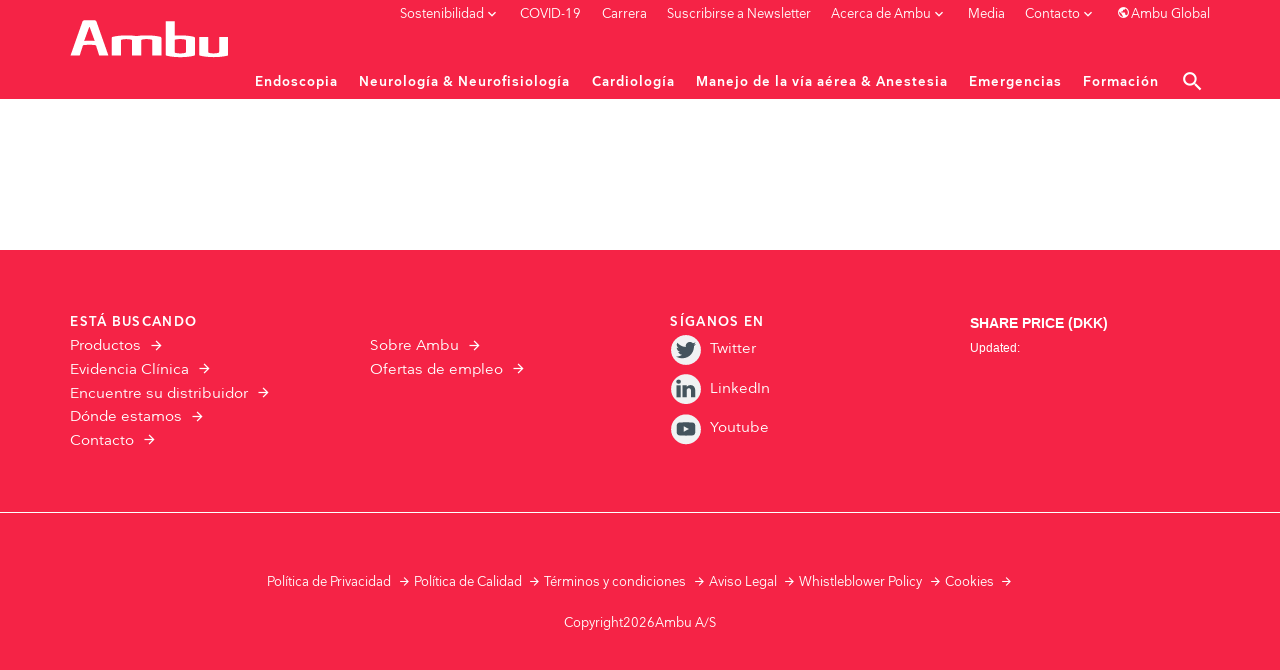

--- FILE ---
content_type: text/html; charset=utf-8
request_url: https://www.ambu.es/system/ambu-global
body_size: 9056
content:
<!DOCTYPE html><html lang="es"><head><meta charset="utf-8"><title>Ambu Global</title><!--Copyright © 2017 Co3 A/S. Alle rettigheder forbeholdes.Co3 A/SStrøget 40DK-7430 Ikast+45 9725 0333www.co3.dk--><base href="https://www.ambu.es/"><meta name="robots" content="noindex"><meta name="generator" content="Dynamicweb 9"><meta content="width=device-width, initial-scale=1, shrink-to-fit=no, minimal-ui" name="viewport"><meta content="ie=edge" http-equiv="x-ua-compatible"><meta content="313B624F0C8264FB3B95057AE602F42C" name="msvalidate.01"><!-- Hreflang --><!-- End Hreflang --><link rel="canonical" href="https://www.ambu.es/system/ambu-global"><script>window.dataLayer = window.dataLayer || [];function gtag(){ dataLayer.push(arguments); }gtag('consent', 'default', {'ad_storage': 'denied','ad_user_data': 'denied','ad_personalization': 'denied','analytics_storage': 'denied','personalization_storage': 'denied','functionality_storage': 'denied','wait_for_update': 500});gtag('set', 'ads_data_redaction', true);</script><!-- Google Tag Manager --><script>(function(w,d,s,l,i){w[l]=w[l]||[];w[l].push({'gtm.start':new Date().getTime(),event:'gtm.js'});var f=d.getElementsByTagName(s)[0],j=d.createElement(s),dl=l!='dataLayer'?'&l='+l:'';j.async=true;j.src='https://sc.ambu.es/gtm.js?id='+i+dl;f.parentNode.insertBefore(j,f);})(window,document,'script','dataLayer','GTM-52624QJ');</script><!-- End Google Tag Manager --><script id="CookieConsent" src="https://policy.app.cookieinformation.com/uc.js"data-culture="ES" data-gcm-version="2.0" type="text/javascript"></script><link href="https://d1jhm577bx9zey.cloudfront.net/Files/Templates/Designs/ambu/assets/_dist/css/default.css?v=4.03371031" media="all" rel="stylesheet" as="style"><link rel="shortcut icon" href="https://d1jhm577bx9zey.cloudfront.net/Files/Templates/Designs/ambu/assets/img/ambu-favicon-red.png"><meta property="og:url" content="https://www.ambu.es/system/ambu-global"><meta property="og:title" content=""><meta property="og:description" content=""><meta property="og:image" content=""></head><body class=""><!-- Google Tag Manager (noscript) --><noscript><iframe src="https://www.googletagmanager.com/ns.html?id=GTM-52624QJ"height="0" width="0" style="display:none;visibility:hidden"></iframe></noscript><!-- End Google Tag Manager (noscript) --><div class="e-canvas" id="js-e-canvas"><header class="e-header e-header-mastersite js-e-header is-sticky"><div class="e-header-container"><div class="container-fluid"><div class="row"><div class="col-xs-12"><article class="e-header-wrapper"><div class="e-logo hidden-lg-up"><a href="/" class="e-logo-link"><img src="https://d1jhm577bx9zey.cloudfront.net/Files/Templates/Designs/ambu/assets/img/logo-no-tagline.svg" class="e-logo-img" alt="Ambu Forever Forward"><p class="e-logo-tagline">Ambu Forever Forward</p></a></div><div class="e-header-btn e-header-cta "><a href="/system/ambu-global/corporate-website" class="btn text-auto ">Corporate Website</a></div><div class="e-header-btn e-header-cta "><a href="/system/ambu-global/europe/united-kingdom" class="btn text-auto ">Europe</a></div><div class="e-header-btn e-header-cta "><a href="/system/ambu-global/americas-and-asia-pacific/united-states" class="btn text-auto ">Americas and Asia Pacific</a></div>                            <div class="e-search-toggle e-header-btn"><a data-toggle="modal" data-target=".modal.e-search" class="btn text-auto"><i class="material-icons m-a-0">search</i></a></div><div class="e-header-btn e-nav-toggle"><a data-toggle="modal" data-target=".modal.e-nav-container" class="btn text-auto"><i class="material-icons">menu</i></a></div><div class="e-nav-container modal js-e-nav-container" data-backdrop="false"><nav class="e-nav"><div class="e-nav-masthead"><div class="e-logo"><a href="/" class="e-logo-link"><img src="https://d1jhm577bx9zey.cloudfront.net/Files/Templates/Designs/ambu/assets/img/logo-no-tagline.svg" class="e-logo-img" alt="Ambu Forever Forward">                                                 <p class="e-logo-tagline">Ambu Forever Forward</p></a></div><div class="e-nav-toggle e-header-btn"><button type="button" data-toggle="modal" data-target=".modal.e-nav-container" class="btn text-auto"><i class="material-icons">close</i></button></div><div class="e-search-toggle e-header-btn"><button type="button" data-toggle="modal" data-target=".modal.e-search" class="btn text-auto"><i class="material-icons">search</i></button></div></div><section class="e-nav-global"><ul class="nav"><li class="dropdown e-dropdown-mega nav-item megamenu-revamped"><a href="/endoscopia/neumologia" class="dropdown-toggle nav-link megamenu-revamped" data-toggle="dropdown" data-collapse-toggle="true" data-collapse-target="#e-nav-global-child-20812"><span class="e-nav-pagename ">Endoscopia</span><i class="material-icons e-nav-pageicon-dropdown">keyboard_arrow_down</i></a><div class="collapse dropdown-menu e-megamenu-container " id="e-nav-global-child-20812"><button type="button" class="close" data-toggle="dropdown" data-target="#e-nav-global-child-20812"><i class="material-icons">close</i></button><div class="e-megamenu slide-up e-megamenu-item-count-4"><div class="container-fluid"><div class="row"><div class="e-megamenu-content"><p class="h2" style="text-align: center;"><a href="/endoscopia/single-use-endoscopy">Endoscopios flexibles de un solo uso</a></p></div><div class="e-megamenu-nav"><ul class="nav left"><li class="nav-item e-megamenu-item "><a href="/endoscopia/neumologia" class="e-megamenu-header nav-link " data-collapse-toggle="true" data-collapse-target="#e-nav-global-child-20831"><img src="https://d1jhm577bx9zey.cloudfront.net/Files/Navigation/370701_Header_ClinicalAreas_Pulmo_NoHover_.svg" title="" class="e-nav-page-megamenu-icon " /><img src="https://d1jhm577bx9zey.cloudfront.net/Files/Navigation/370701_Header_ClinicalAreas_Pulmo_Hover_.svg" alt="Pulmonology" class="e-nav-page-megamenu-icon megamenu-icon-hover " /><span class="e-nav-pagename ">Neumología</span></a><ul class="nav collapse " id="e-nav-global-child-20831"><li class="nav-item "><a href="/endoscopia/neumologia/productos" class="nav-link "><span class="e-nav-pagename ">Broncoscopios</span></a></li><li class="nav-item "><a href="/sistemas-de-endoscopia" class="nav-link "><span class="e-nav-pagename ">Monitores</span></a></li><li class="nav-item hidden-xs-up "><a href="/endoscopia/neumologia/productos" class="nav-link "><span class="e-nav-pagename ">Productos</span></a></li><li class="nav-item hidden-xs-up "><a href="/endoscopia/neumologia/webinar-ofstead" class="nav-link "><span class="e-nav-pagename ">Webinar Ofstead</span></a></li><li class="nav-item hidden-xs-up "><a href="/endoscopia/neumologia/procedimientos" class="nav-link " data-collapse-toggle="true" data-collapse-target="#e-nav-global-child-21045"><span class="e-nav-pagename ">Procedimientos</span></a><ul class="nav collapse " id="e-nav-global-child-21045"><li class="nav-item "><a href="/endoscopia/neumologia/procedimientos/intubacion" class="nav-link "><span class="e-nav-pagename ">Intubación</span></a></li><li class="nav-item "><a href="/endoscopia/neumologia/procedimientos/ventilacion-unipulmonar" class="nav-link "><span class="e-nav-pagename ">Ventilación Unipulmonar</span></a></li><li class="nav-item "><a href="/endoscopia/neumologia/procedimientos/manejo-de-secreciones" class="nav-link "><span class="e-nav-pagename ">Manejo de secreciones</span></a></li><li class="nav-item "><a href="/endoscopia/neumologia/procedimientos/lba-lb" class="nav-link "><span class="e-nav-pagename ">LBA &amp; LB</span></a></li><li class="nav-item "><a href="/endoscopia/neumologia/procedimientos/tdp-a-pie-de-cama" class="nav-link "><span class="e-nav-pagename ">TDP a pie de cama</span></a></li><li class="nav-item "><a href="/endoscopia/neumologia/procedimientos/formacion" class="nav-link "><span class="e-nav-pagename ">Formación</span></a></li></ul></li><li class="nav-item hidden-xs-up "><a href="/endoscopia/neumologia/disponibilidad" class="nav-link " data-collapse-toggle="true" data-collapse-target="#e-nav-global-child-29110"><span class="e-nav-pagename ">Cifras y Hechos</span></a><ul class="nav collapse " id="e-nav-global-child-29110"><li class="dropdown-item nav-item "><a href="/endoscopia/neumologia/ascope-5-broncho-benefits" class="nav-link "><span class="e-nav-pagename ">Beneficios del aScope 5 Broncho</span></a></li><li class="dropdown-item nav-item "><a href="/endoscopia/neumologia/solucion-de-broncoscopia-para-la-uci" class="nav-link "><span class="e-nav-pagename ">Solución de broncoscopia para la UCI</span></a></li><li class="dropdown-item nav-item "><a href="/endoscopia/neumologia/disponibilidad" class="nav-link "><span class="e-nav-pagename ">Disponibilidad</span></a></li><li class="dropdown-item nav-item "><a href="/endoscopia/neumologia/control-de-infecciones" class="nav-link "><span class="e-nav-pagename ">Control de infecciones</span></a></li><li class="dropdown-item nav-item "><a href="/endoscopia/neumologia/economia-de-la-salud" class="nav-link "><span class="e-nav-pagename ">Economía de la salud</span></a></li><li class="dropdown-item nav-item "><a href="/endoscopia/neumologia/impacto-medioambiental" class="nav-link "><span class="e-nav-pagename ">Impacto medioambiental</span></a></li></ul></li><li class="nav-item hidden-xs-up "><a href="/endoscopia/neumologia/evidencia-clinica" class="nav-link " data-collapse-toggle="true" data-collapse-target="#e-nav-global-child-21046"><span class="e-nav-pagename ">Evidencia Clínica</span></a><ul class="nav collapse " id="e-nav-global-child-21046"><li class="nav-item "><a href="/endoscopia/neumologia/evidencia-clinica/ambu-ascope" class="nav-link "><span class="e-nav-pagename ">Ambu® aScope™</span></a></li></ul></li></ul></li><li class="nav-item e-megamenu-item "><a href="/endoscopia/orl-otorrinolaringologia" class="e-megamenu-header nav-link " data-collapse-toggle="true" data-collapse-target="#e-nav-global-child-20832"><img src="https://d1jhm577bx9zey.cloudfront.net/Files/Navigation/370701_Header_ClinicalAreas_ENT_NoHover.svg" title="" class="e-nav-page-megamenu-icon " /><img src="https://d1jhm577bx9zey.cloudfront.net/Files/Navigation/370701_Header_ClinicalAreas_ENT_Hover.svg" alt="ENT/Otorhinolaryngology" class="e-nav-page-megamenu-icon megamenu-icon-hover " /><span class="e-nav-pagename ">ORL</span></a><ul class="nav collapse " id="e-nav-global-child-20832"><li class="nav-item "><a href="/endoscopia/orl-otorrinolaringologia/rinolaringoscopios" class="nav-link "><span class="e-nav-pagename ">Rinolaringoscopios</span></a></li><li class="nav-item "><a href="https://www.ambu.es/endoscopia/monitores/producto/aview-2-advance" class="nav-link "><span class="e-nav-pagename ">Monitores</span></a></li><li class="nav-item hidden-xs-up "><a href="/endoscopia/orl-otorrinolaringologia/productos" class="nav-link "><span class="e-nav-pagename ">Productos</span></a></li><li class="nav-item hidden-xs-up "><a href="/endoscopia/orl-otorrinolaringologia/procedimientos" class="nav-link " data-collapse-toggle="true" data-collapse-target="#e-nav-global-child-31913"><span class="e-nav-pagename ">Procedimientos</span></a><ul class="nav collapse " id="e-nav-global-child-31913"><li class="dropdown-item nav-item "><a href="/endoscopia/orl-otorrinolaringologia/procedimientos/laringoscopia-flexible" class="nav-link "><span class="e-nav-pagename ">Laringoscopia flexible</span></a></li><li class="dropdown-item nav-item "><a href="/endoscopia/orl-otorrinolaringologia/procedimientos/biopsia-en-la-consulta" class="nav-link "><span class="e-nav-pagename ">Biopsia en la consulta</span></a></li><li class="dropdown-item nav-item "><a href="/endoscopia/orl-otorrinolaringologia/procedimientos/evaluacion-de-la-deglucion" class="nav-link "><span class="e-nav-pagename ">Evaluación de la deglución</span></a></li></ul></li><li class="nav-item hidden-xs-up "><a href="/endoscopia/orl-otorrinolaringologia/las-7-razones-principales" class="nav-link " data-collapse-toggle="true" data-collapse-target="#e-nav-global-child-30063"><span class="e-nav-pagename ">Cifras y Hechos</span></a><ul class="nav collapse " id="e-nav-global-child-30063"><li class="dropdown-item nav-item "><a href="/endoscopia/orl-otorrinolaringologia/las-7-razones-principales" class="nav-link "><span class="e-nav-pagename ">Las 7 razones principales</span></a></li><li class="dropdown-item nav-item "><a href="/endoscopia/orl-otorrinolaringologia/comparacion-de-rinolaringoscopios-de-un-solo-uso" class="nav-link "><span class="e-nav-pagename ">Comparación de rinolaringoscopios de un solo uso</span></a></li><li class="dropdown-item nav-item "><a href="/endoscopia/orl-otorrinolaringologia/simplifique-las-evaluaciones" class="nav-link "><span class="e-nav-pagename ">Simplifique las evaluaciones de la deglución a pie de cama</span></a></li></ul></li><li class="nav-item hidden-xs-up "><a href="/endoscopia/orl-otorrinolaringologia/evidencia-clinica" class="nav-link " data-collapse-toggle="true" data-collapse-target="#e-nav-global-child-21056"><span class="e-nav-pagename ">Evidencia Clínica</span></a><ul class="nav collapse " id="e-nav-global-child-21056"><li class="nav-item "><a href="/endoscopia/orl-otorrinolaringologia/evidencia-clinica/ambu-ascope-rhinolaryngo" class="nav-link "><span class="e-nav-pagename ">Ambu® aScope™ RhinoLaryngo</span></a></li></ul></li></ul></li><li class="nav-item e-megamenu-item "><a href="/endoscopia/gastroenterologia" class="e-megamenu-header nav-link " data-collapse-toggle="true" data-collapse-target="#e-nav-global-child-20833"><img src="https://d1jhm577bx9zey.cloudfront.net/Files/Navigation/370701_Header_ClinicalAreas_Gastro_NoHover.svg" title="" class="e-nav-page-megamenu-icon " /><img src="https://d1jhm577bx9zey.cloudfront.net/Files/Navigation/370701_Header_ClinicalAreas_Gastro_Hover.svg" alt="Gastroenterology" class="e-nav-page-megamenu-icon megamenu-icon-hover " /><span class="e-nav-pagename ">Gastroenterología</span></a><ul class="nav collapse " id="e-nav-global-child-20833"><li class="nav-item "><a href="/endoscopia/gastroenterologia/duodenoscopios/producto/ambu-ascope-duodeno" class="nav-link "><span class="e-nav-pagename ">Duodenoscopios</span></a></li><li class="nav-item "><a href="/endoscopia/gastroenterologia/productos" class="nav-link "><span class="e-nav-pagename ">Gastroscopios</span></a></li><li class="nav-item "><a href="/endoscopia/gastroenterologia/productos#232805" class="nav-link "><span class="e-nav-pagename ">Monitores</span></a></li><li class="nav-item hidden-xs-up "><a href="/endoscopia/gastroenterologia/productos" class="nav-link "><span class="e-nav-pagename ">Productos</span></a></li><li class="nav-item hidden-xs-up "><a href="/endoscopia/gastroenterologia/control-de-infecciones" class="nav-link " data-collapse-toggle="true" data-collapse-target="#e-nav-global-child-29690"><span class="e-nav-pagename ">Cifras y Hechos</span></a><ul class="nav collapse " id="e-nav-global-child-29690"><li class="dropdown-item nav-item "><a href="/endoscopia/gastroenterologia/7-ventajas-clave-de-un-canal-de-trabajo-grande" class="nav-link "><span class="e-nav-pagename ">7 ventajas clave de un canal de trabajo grande</span></a></li><li class="dropdown-item nav-item "><a href="/endoscopia/gastroenterologia/ventajas-del-gastroscopio-de-un-solo-uso" class="nav-link "><span class="e-nav-pagename ">Ventajas del gastroscopio de un solo uso</span></a></li></ul></li><li class="nav-item hidden-xs-up "><a href="/endoscopia/gastroenterologia/clinical-insights" class="nav-link "><span class="e-nav-pagename ">Clinical insights</span></a></li></ul></li><li class="nav-item e-megamenu-item "><a href="/endoscopia/urologia" class="e-megamenu-header nav-link " data-collapse-toggle="true" data-collapse-target="#e-nav-global-child-20834"><img src="https://d1jhm577bx9zey.cloudfront.net/Files/Navigation/370701_Header_ClinicalAreas_Urology_NoHover.svg" title="" class="e-nav-page-megamenu-icon " /><img src="https://d1jhm577bx9zey.cloudfront.net/Files/Navigation/370701_Header_ClinicalAreas_Urology_Hover.svg" alt="Urology" class="e-nav-page-megamenu-icon megamenu-icon-hover " /><span class="e-nav-pagename ">Urología</span></a><ul class="nav collapse " id="e-nav-global-child-20834"><li class="nav-item "><a href="/endoscopia/urologia/productos" class="nav-link "><span class="e-nav-pagename ">Cistoscopios</span></a></li><li class="nav-item "><a href="/endoscopia/urologia/ureteroscopios/producto/ambu-ascope-5-uretero" class="nav-link "><span class="e-nav-pagename ">Ureteroscopios</span></a></li><li class="nav-item "><a href="/sistemas-de-endoscopia" class="nav-link "><span class="e-nav-pagename ">Monitores</span></a></li><li class="nav-item hidden-xs-up "><a href="/endoscopia/urologia/productos" class="nav-link "><span class="e-nav-pagename ">Productos</span></a></li><li class="nav-item hidden-xs-up "><a href="/endoscopia/urologia/beneficios-de-la-cistoscopia-de-un-solo-uso" class="nav-link " data-collapse-toggle="true" data-collapse-target="#e-nav-global-child-30082"><span class="e-nav-pagename ">Cifras y Hechos</span></a><ul class="nav collapse " id="e-nav-global-child-30082"><li class="dropdown-item nav-item "><a href="/endoscopia/urologia/beneficios-de-la-cistoscopia-de-un-solo-uso" class="nav-link "><span class="e-nav-pagename ">Beneficios de la cistoscopia de un solo uso</span></a></li><li class="dropdown-item nav-item "><a href="/endoscopia/urologia/cost" class="nav-link "><span class="e-nav-pagename ">Comparación de costes en urología</span></a></li><li class="dropdown-item nav-item "><a href="/endoscopia/urologia/principales-ventajas-de-los-ureteroscopios" class="nav-link "><span class="e-nav-pagename ">Principales ventajas de los ureteroscopios</span></a></li></ul></li></ul></li></ul></div></div></div></div></div></li><li class="dropdown e-dropdown-mega nav-item megamenu-revamped"><a href="/neurologia" class="dropdown-toggle nav-link megamenu-revamped" data-toggle="dropdown" data-collapse-toggle="true" data-collapse-target="#e-nav-global-child-20813"><span class="e-nav-pagename ">Neurología &amp; Neurofisiología</span><i class="material-icons e-nav-pageicon-dropdown">keyboard_arrow_down</i></a><div class="collapse dropdown-menu e-megamenu-container " id="e-nav-global-child-20813"><button type="button" class="close" data-toggle="dropdown" data-target="#e-nav-global-child-20813"><i class="material-icons">close</i></button><div class="e-megamenu slide-up e-megamenu-item-count-1"><div class="container-fluid"><div class="row"><div class="e-megamenu-content"><p class="h2" style="text-align: center;">Monitorización y Diagnóstico de pacientes</p></div><div class="e-megamenu-nav"><ul class="nav "><li class="nav-item e-megamenu-item "><a href="/neurologia" class="e-megamenu-header nav-link " data-collapse-toggle="true" data-collapse-target="#e-nav-global-child-21279"><img src="https://d1jhm577bx9zey.cloudfront.net/Files/Navigation/370701_Header_ClinicalAreas_Neuro_NoHover.svg" title="" class="e-nav-page-megamenu-icon " /><img src="https://d1jhm577bx9zey.cloudfront.net/Files/Navigation/370701_Header_ClinicalAreas_Neuro_Hover.svg" alt="Neurology" class="e-nav-page-megamenu-icon megamenu-icon-hover " /><span class="e-nav-pagename ">Neurología &amp; Neurofisiología</span></a><ul class="nav collapse " id="e-nav-global-child-21279"><li class="nav-item "><a href="/neurologia/electrodos-eeg" class="nav-link "><span class="e-nav-pagename ">Electrodos EEG</span></a></li><li class="nav-item "><a href="/neurologia/electrodos-emg" class="nav-link "><span class="e-nav-pagename ">Electrodos EMG</span></a></li><li class="nav-item "><a href="/neurologia/monitorizacion-intraoperatoria" class="nav-link "><span class="e-nav-pagename ">Monitorización Intraoperatoria</span></a></li><li class="nav-item "><a href="/neurologia/diagnostico-del-sueno" class="nav-link "><span class="e-nav-pagename ">Diagnóstico del Sueño</span></a></li><li class="nav-item hidden-xs-up "><a href="/neurologia/productos" class="nav-link "><span class="e-nav-pagename ">Productos</span></a></li><li class="nav-item hidden-xs-up "><a href="/neurologia/detener-la-contaminacion-cruzada" class="nav-link " data-collapse-toggle="true" data-collapse-target="#e-nav-global-child-21287"><span class="e-nav-pagename ">Evitar la contaminación cruzada</span></a><ul class="nav collapse " id="e-nav-global-child-21287"><li class="nav-item "><a href="/neurologia/detener-la-contaminacion-cruzada/electrodos-de-cucharillas" class="nav-link " data-collapse-toggle="true" data-collapse-target="#e-nav-global-child-21515"><span class="e-nav-pagename ">Electrodos de cucharillas</span></a><ul class="nav collapse " id="e-nav-global-child-21515"><li class="nav-item "><a href="/neurologia/detener-la-contaminacion-cruzada/electrodos-de-cucharillas/download-summary" class="nav-link "><span class="e-nav-pagename ">Download summary</span></a></li></ul></li><li class="nav-item "><a href="/neurologia/detener-la-contaminacion-cruzada/metodos-de-limpieza-inadecuados" class="nav-link " data-collapse-toggle="true" data-collapse-target="#e-nav-global-child-21517"><span class="e-nav-pagename ">Métodos de limpieza inadecuados</span></a><ul class="nav collapse " id="e-nav-global-child-21517"><li class="nav-item "><a href="/neurologia/detener-la-contaminacion-cruzada/metodos-de-limpieza-inadecuados/descarga-el-resumen" class="nav-link "><span class="e-nav-pagename ">Descarga el resumen</span></a></li></ul></li></ul></li><li class="nav-item hidden-xs-up "><a href="/neurologia/evidencia-clinica" class="nav-link " data-collapse-toggle="true" data-collapse-target="#e-nav-global-child-21288"><span class="e-nav-pagename ">Evidencia Clínica</span></a><ul class="nav collapse " id="e-nav-global-child-21288"><li class="nav-item "><a href="/neurologia/evidencia-clinica/ambu-neuroline-eeg-cup" class="nav-link "><span class="e-nav-pagename ">Ambu® Neuroline EEG Cucharilla Desechables</span></a></li><li class="nav-item "><a href="/neurologia/evidencia-clinica/ambu-neuroline-emg-needles" class="nav-link "><span class="e-nav-pagename ">Ambu® Neuroline Agujas EMG</span></a></li><li class="nav-item "><a href="/neurologia/evidencia-clinica/ambu-neuroline-surface-electrodes" class="nav-link "><span class="e-nav-pagename ">Ambu® Neuroline Surface Electrodes</span></a></li></ul></li></ul></li></ul></div></div></div></div></div></li><li class="dropdown e-dropdown-mega nav-item megamenu-revamped"><a href="/cardiologia" class="dropdown-toggle nav-link megamenu-revamped" data-toggle="dropdown" data-collapse-toggle="true" data-collapse-target="#e-nav-global-child-20814"><span class="e-nav-pagename ">Cardiología</span><i class="material-icons e-nav-pageicon-dropdown">keyboard_arrow_down</i></a><div class="collapse dropdown-menu e-megamenu-container " id="e-nav-global-child-20814"><button type="button" class="close" data-toggle="dropdown" data-target="#e-nav-global-child-20814"><i class="material-icons">close</i></button><div class="e-megamenu slide-up e-megamenu-item-count-1"><div class="container-fluid"><div class="row"><div class="e-megamenu-content"><p class="h2" style="text-align: center;">Monitorización y Diagnóstico de pacientes.</p></div><div class="e-megamenu-nav"><ul class="nav "><li class="nav-item e-megamenu-item "><a href="/cardiologia" class="e-megamenu-header nav-link " data-collapse-toggle="true" data-collapse-target="#e-nav-global-child-21495"><img src="https://d1jhm577bx9zey.cloudfront.net/Files/Navigation/370701_Header_ClinicalAreas_Cardio_NoHover.svg" title="" class="e-nav-page-megamenu-icon " /><img src="https://d1jhm577bx9zey.cloudfront.net/Files/Navigation/370701_Header_ClinicalAreas_Cardio_Hover.svg" alt="Cardiology" class="e-nav-page-megamenu-icon megamenu-icon-hover " /><span class="e-nav-pagename ">Cardiología</span></a><ul class="nav collapse " id="e-nav-global-child-21495"><li class="nav-item "><a href="/cardiologia/electrodos-ecg" class="nav-link "><span class="e-nav-pagename ">Electrodos ECG</span></a></li><li class="nav-item hidden-xs-up "><a href="/cardiologia/productos" class="nav-link "><span class="e-nav-pagename ">Productos</span></a></li><li class="nav-item hidden-xs-up "><a href="/cardiologia/estudios-clinicos" class="nav-link " data-collapse-toggle="true" data-collapse-target="#e-nav-global-child-21498"><span class="e-nav-pagename ">Estudios Clínicos</span></a><ul class="nav collapse " id="e-nav-global-child-21498"><li class="nav-item "><a href="/cardiologia/estudios-clinicos/ambu-bluesensor-ecg-electrodes" class="nav-link "><span class="e-nav-pagename ">Ambu® BlueSensor ECG Electrodes</span></a></li><li class="nav-item "><a href="/cardiologia/estudios-clinicos/ambu-whitesensor-ecg-electrodes" class="nav-link "><span class="e-nav-pagename ">Ambu® WhiteSensor ECG Electrodes</span></a></li></ul></li></ul></li></ul></div></div></div></div></div></li><li class="dropdown e-dropdown-mega nav-item megamenu-revamped"><a href="/manejo-de-la-via-aerea-y-anestesia" class="dropdown-toggle nav-link megamenu-revamped" data-toggle="dropdown" data-collapse-toggle="true" data-collapse-target="#e-nav-global-child-20815"><span class="e-nav-pagename ">Manejo de la vía aérea &amp; Anestesia</span><i class="material-icons e-nav-pageicon-dropdown">keyboard_arrow_down</i></a><div class="collapse dropdown-menu e-megamenu-container " id="e-nav-global-child-20815"><button type="button" class="close" data-toggle="dropdown" data-target="#e-nav-global-child-20815"><i class="material-icons">close</i></button><div class="e-megamenu slide-up e-megamenu-item-count-1"><div class="container-fluid"><div class="row"><div class="e-megamenu-nav"><ul class="nav "><li class="nav-item e-megamenu-item "><a href="/manejo-de-la-via-aerea-y-anestesia" class="e-megamenu-header nav-link " data-collapse-toggle="true" data-collapse-target="#e-nav-global-child-21290"><img src="https://d1jhm577bx9zey.cloudfront.net/Files/Navigation/370701_Header_ClinicalAreas_Airway_NoHover.svg" title="" class="e-nav-page-megamenu-icon " /><img src="https://d1jhm577bx9zey.cloudfront.net/Files/Navigation/370701_Header_ClinicalAreas_Airway_Hover.svg" alt="Airway Management and Anaesthesia" class="e-nav-page-megamenu-icon megamenu-icon-hover " /><span class="e-nav-pagename ">Manejo de la vía aérea &amp; Anestesia</span></a><ul class="nav collapse " id="e-nav-global-child-21290"><li class="nav-item "><a href="/endoscopia/neumologia/broncoscopios" class="nav-link "><span class="e-nav-pagename ">Broncoscopios</span></a></li><li class="nav-item "><a href="/manejo-de-la-via-aerea-y-anestesia/tubos-de-doble-luz" class="nav-link "><span class="e-nav-pagename ">Tubos de doble luz</span></a></li><li class="nav-item "><a href="/manejo-de-la-via-aerea-y-anestesia/tubos-de-una-sola-luz" class="nav-link "><span class="e-nav-pagename ">Tubos de una sola luz</span></a></li><li class="nav-item "><a href="/manejo-de-la-via-aerea-y-anestesia/bloqueador-endobronquial" class="nav-link "><span class="e-nav-pagename ">Bloqueador Endobronquial</span></a></li><li class="nav-item "><a href="/manejo-de-la-via-aerea-y-anestesia/mascarillas-laringeas" class="nav-link "><span class="e-nav-pagename ">Mascarillas Laríngeas</span></a></li><li class="nav-item "><a href="/manejo-de-la-via-aerea-y-anestesia/mascarillas-faciales" class="nav-link "><span class="e-nav-pagename ">Mascarillas Faciales</span></a></li><li class="nav-item "><a href="/emergencias/resucitadores" class="nav-link "><span class="e-nav-pagename ">Resucitadores</span></a></li><li class="nav-item hidden-xs-up "><a href="/manejo-de-la-via-aerea-y-anestesia/productos" class="nav-link "><span class="e-nav-pagename ">Productos</span></a></li><li class="nav-item hidden-xs-up "><a href="/manejo-de-la-via-aerea-y-anestesia/estudio-de-coste-efectividad-vivasight-dl" class="nav-link "><span class="e-nav-pagename ">Estudio de Coste Efectividad VivaSight-DL</span></a></li><li class="nav-item hidden-xs-up "><a href="/manejo-de-la-via-aerea-y-anestesia/evidencia-clinica" class="nav-link " data-collapse-toggle="true" data-collapse-target="#e-nav-global-child-21304"><span class="e-nav-pagename ">Evidencia Clínica</span></a><ul class="nav collapse " id="e-nav-global-child-21304"><li class="nav-item "><a href="/manejo-de-la-via-aerea-y-anestesia/evidencia-clinica/ambu-auragain" class="nav-link "><span class="e-nav-pagename ">Ambu® AuraGain™</span></a></li><li class="nav-item "><a href="/manejo-de-la-via-aerea-y-anestesia/evidencia-clinica/ambu-aura-i" class="nav-link "><span class="e-nav-pagename ">Ambu® Aura-i™</span></a></li><li class="nav-item "><a href="/manejo-de-la-via-aerea-y-anestesia/evidencia-clinica/ambu-aura-once" class="nav-link "><span class="e-nav-pagename ">Ambu® AuraOnce™</span></a></li><li class="nav-item "><a href="/manejo-de-la-via-aerea-y-anestesia/evidencia-clinica/ambu-aura-flex" class="nav-link "><span class="e-nav-pagename ">Ambu® AuraFlex™</span></a></li><li class="nav-item "><a href="/manejo-de-la-via-aerea-y-anestesia/evidencia-clinica/ambu-aura-40" class="nav-link "><span class="e-nav-pagename ">Ambu® Aura40™</span></a></li><li class="nav-item "><a href="/manejo-de-la-via-aerea-y-anestesia/evidencia-clinica/ambu-vivasight-2-dlt" class="nav-link "><span class="e-nav-pagename ">Ambu® VivaSight™ 2 DLT</span></a></li><li class="nav-item "><a href="/manejo-de-la-via-aerea-y-anestesia/evidencia-clinica/ambu-face-masks" class="nav-link "><span class="e-nav-pagename ">Ambu® Mascarillas Faciales</span></a></li></ul></li></ul></li></ul></div></div></div></div></div></li><li class="dropdown e-dropdown-mega nav-item megamenu-revamped"><a href="/emergencias" class="dropdown-toggle nav-link megamenu-revamped" data-toggle="dropdown" data-collapse-toggle="true" data-collapse-target="#e-nav-global-child-20816"><span class="e-nav-pagename ">Emergencias</span><i class="material-icons e-nav-pageicon-dropdown">keyboard_arrow_down</i></a><div class="collapse dropdown-menu e-megamenu-container " id="e-nav-global-child-20816"><button type="button" class="close" data-toggle="dropdown" data-target="#e-nav-global-child-20816"><i class="material-icons">close</i></button><div class="e-megamenu slide-up e-megamenu-item-count-1"><div class="container-fluid"><div class="row"><div class="e-megamenu-nav"><ul class="nav "><li class="nav-item e-megamenu-item "><a href="/emergencias" class="e-megamenu-header nav-link " data-collapse-toggle="true" data-collapse-target="#e-nav-global-child-21306"><img src="https://d1jhm577bx9zey.cloudfront.net/Files/Navigation/370701_Header_ClinicalAreas_Emergency_NoHover.svg" title="" class="e-nav-page-megamenu-icon " /><img src="https://d1jhm577bx9zey.cloudfront.net/Files/Navigation/370701_Header_ClinicalAreas_Emergency_Hover.svg" alt="Emergency Care and Training" class="e-nav-page-megamenu-icon megamenu-icon-hover " /><span class="e-nav-pagename ">Emergencias</span></a><ul class="nav collapse " id="e-nav-global-child-21306"><li class="nav-item "><a href="/emergencias/resucitadores" class="nav-link "><span class="e-nav-pagename ">Resucitadores</span></a></li><li class="nav-item "><a href="/emergencias/collarines-cervicales" class="nav-link "><span class="e-nav-pagename ">Collarines Cervicales</span></a></li><li class="nav-item "><a href="/emergencias/inmovilizador-de-cabeza" class="nav-link "><span class="e-nav-pagename ">Inmovilizador de Cabeza</span></a></li><li class="nav-item hidden-xs-up "><a href="/emergencias/productos" class="nav-link "><span class="e-nav-pagename ">Productos</span></a></li><li class="nav-item hidden-xs-up "><a href="/emergencias/cifras-y-hechos/nuestra-bolsa-ambu-original" class="nav-link " data-collapse-toggle="true" data-collapse-target="#e-nav-global-child-33787"><span class="e-nav-pagename ">Cifras y Hechos</span></a><ul class="nav collapse " id="e-nav-global-child-33787"><li class="dropdown-item nav-item "><a href="/emergencias/cifras-y-hechos/nuestra-bolsa-ambu-original" class="nav-link "><span class="e-nav-pagename ">Nuestra bolsa Ambu original</span></a></li></ul></li><li class="nav-item hidden-xs-up "><a href="/emergencias/evidencia-clinica" class="nav-link " data-collapse-toggle="true" data-collapse-target="#e-nav-global-child-21315"><span class="e-nav-pagename ">Evidencia Clínica</span></a><ul class="nav collapse " id="e-nav-global-child-21315"><li class="nav-item "><a href="/emergencias/evidencia-clinica/ambu-resuscitator" class="nav-link "><span class="e-nav-pagename ">Ambu® Resuscitators</span></a></li><li class="nav-item "><a href="/emergencias/evidencia-clinica/ambu-military-mark-iii" class="nav-link "><span class="e-nav-pagename ">Ambu® Military Mark lll</span></a></li><li class="nav-item "><a href="/emergencias/evidencia-clinica/ambu-spur-ii" class="nav-link "><span class="e-nav-pagename ">Ambu® SPUR® II</span></a></li><li class="nav-item "><a href="/emergencias/evidencia-clinica/ambu-peep-valves" class="nav-link "><span class="e-nav-pagename ">Ambu® PEEP Valves</span></a></li><li class="nav-item "><a href="/emergencias/evidencia-clinica/ambu-manikins" class="nav-link "><span class="e-nav-pagename ">Ambu® Manikins</span></a></li></ul></li><li class="nav-item "><a href="/emergencias/maniquies-de-soporte-vital-avanzado" class="nav-link "><span class="e-nav-pagename ">Maniquíes de Soporte Vital Avanzado</span></a></li><li class="nav-item "><a href="/emergencias/maniquies-de-soporte-vital-basico" class="nav-link "><span class="e-nav-pagename ">Maniquíes de Soporte Vital Básico</span></a></li></ul></li></ul></div></div></div></div></div></li><li class="dropdown e-dropdown-mega nav-item megamenu-revamped"><a href="/formacion/portal-de-videos" class="dropdown-toggle nav-link megamenu-revamped" data-toggle="dropdown" data-collapse-toggle="true" data-collapse-target="#e-nav-global-child-33828"><span class="e-nav-pagename ">Formación</span><i class="material-icons e-nav-pageicon-dropdown">keyboard_arrow_down</i></a><div class="collapse dropdown-menu e-megamenu-container " id="e-nav-global-child-33828"><button type="button" class="close" data-toggle="dropdown" data-target="#e-nav-global-child-33828"><i class="material-icons">close</i></button><div class="e-megamenu slide-up e-megamenu-item-count-2"><div class="container-fluid"><div class="row"><div class="e-megamenu-nav"><ul class="nav "><li class="nav-item e-megamenu-item "><a href="https://video.ambu.es" class="e-megamenu-header nav-link "><img src="https://d1jhm577bx9zey.cloudfront.net/Files/Navigation/Videoplatform.svg" title="" class="e-nav-page-megamenu-icon " /><img src="https://d1jhm577bx9zey.cloudfront.net/Files/Navigation/Videoplatform-MO.svg" class="e-nav-page-megamenu-icon megamenu-icon-hover " /><span class="e-nav-pagename ">Portal de videos</span></a></li><li class="nav-item e-megamenu-item "><a href="/webinars" class="e-megamenu-header nav-link megamenu-revamped"><img src="https://d1jhm577bx9zey.cloudfront.net/Files/Navigation/Videoplatform.svg" title="" class="e-nav-page-megamenu-icon " /><img src="https://d1jhm577bx9zey.cloudfront.net/Files/Navigation/Videoplatform-MO.svg" class="e-nav-page-megamenu-icon megamenu-icon-hover " /><span class="e-nav-pagename ">Webinars</span></a></li></ul></div></div></div></div></div></li></ul><div class="e-search-toggle"><button type="button" data-toggle="modal" data-target=".modal.e-search" class="btn text-auto"><i class="material-icons">search</i></button></div></section><section class="e-nav-utilities-primary"><div class="e-logo"><a href="/" class="e-logo-link hidden-md-down"><img src="https://d1jhm577bx9zey.cloudfront.net/Files/Templates/Designs/ambu/assets/img/logo-no-tagline.svg" class="e-logo-img" alt="Ambu Forever Forward"><p class="e-logo-tagline">Ambu Forever Forward</p></a></div><ul class="nav"><li class="nav-item has-children dropdown "><a href="/sostenibilidad" class="nav-link has-children dropdown-toggle " data-toggle="dropdown"><span class="e-nav-pagename ">Sostenibilidad</span><i class="material-icons e-nav-pageicon-dropdown">keyboard_arrow_down</i></a><div class="dropdown-menu "><ul class="nav "><li class="dropdown-item nav-item "><a href="/sostenibilidad/nuestro-enfoque-sostenibilidad" class="nav-link "><span class="e-nav-pagename ">Nuestro enfoque sostenibilidad</span></a></li><li class="dropdown-item nav-item "><a href="/sostenibilidad/portal-esg" class="nav-link "><span class="e-nav-pagename ">Portal ESG</span></a></li></ul></div></li><li class="nav-item "><a href="/covid-19" class="nav-link "><span class="e-nav-pagename ">COVID-19</span></a></li><li class="nav-item has-children "><a href="/carrera" class="nav-link has-children "><span class="e-nav-pagename ">Carrera</span></a><ul class="nav collapse " id="e-nav-global-child-20878"><li class="nav-item "><a href="/carrera/nuestros-empleados" class="nav-link "><span class="e-nav-pagename ">Our employees</span></a></li></ul></li><li class="nav-item "><a href="/suscribirse-a-newsletter" class="nav-link "><span class="e-nav-pagename ">Suscribirse a Newsletter</span></a></li><li class="nav-item has-children dropdown "><a href="/acerca-de-ambu/nuestra-empresa" class="nav-link has-children dropdown-toggle " data-toggle="dropdown"><span class="e-nav-pagename ">Acerca de Ambu</span><i class="material-icons e-nav-pageicon-dropdown">keyboard_arrow_down</i></a><div class="dropdown-menu "><ul class="nav "><li class="dropdown-item nav-item "><a href="/acerca-de-ambu/nuestra-empresa" class="nav-link "><span class="e-nav-pagename ">Nuestra empresa</span></a></li><li class="dropdown-item nav-item "><a href="/acerca-de-ambu/nuestra-historia" class="nav-link "><span class="e-nav-pagename ">Nuestra historia</span></a></li><li class="dropdown-item nav-item "><a href="/acerca-de-ambu/la-administracion" class="nav-link "><span class="e-nav-pagename ">La administración</span></a></li></ul></div></li><li class="nav-item "><a href="/prensa/contacto-de-prensa" class="nav-link "><span class="e-nav-pagename ">Media</span></a></li><li class="nav-item has-children dropdown "><a href="/contacto" class="nav-link has-children dropdown-toggle " data-toggle="dropdown"><span class="e-nav-pagename ">Contacto</span><i class="material-icons e-nav-pageicon-dropdown">keyboard_arrow_down</i></a><div class="dropdown-menu "><ul class="nav "><li class="dropdown-item nav-item "><a href="/contacto/donde-estamos" class="nav-link "><span class="e-nav-pagename ">Dónde estamos</span></a></li><li class="dropdown-item nav-item "><a href="/contacto/distribuidores-locales" class="nav-link "><span class="e-nav-pagename ">Distribuidores locales</span></a></li><li class="dropdown-item nav-item "><a href="/contacto/contactar-ambu" class="nav-link "><span class="e-nav-pagename ">Contáctenos</span></a></li></ul></div></li><li class="nav-item has-children ambu-languages"><a data-toggle="modal" data-target="#ambu-languages" href="/system/ambu-global" class="nav-link has-children ambu-languages"><i class="material-icons e-nav-pageicon">public</i><span class="e-nav-pagename ">Ambu Global</span></a><ul class="nav collapse in " id="e-nav-global-child-20882"><li class="nav-item has-children "><a href="/system/ambu-global/corporate-website" class="nav-link has-children "><span class="e-nav-pagename ">Corporate Website</span></a></li><li class="nav-item has-children "><a href="/system/ambu-global/europe/united-kingdom" class="nav-link has-children "><span class="e-nav-pagename ">Europe</span></a></li><li class="nav-item has-children "><a href="/system/ambu-global/americas-and-asia-pacific/united-states" class="nav-link has-children "><span class="e-nav-pagename ">Americas and Asia Pacific</span></a></li></ul></li>                                            </ul></section></nav></div></article></div></div></div></div></header><main class="e-content"><article id="dwcontentmain" class="e-content-main js-e-page-auto-hide-menu js-e-page-back-to-top"><section class="e-section"><div class="container-fluid"><div class="row"><div class="col-xs-12 col-md-10 col-lg-8 col-md-offset-1 col-lg-offset-2"><div class="row"></div></div></div></div></section></article></main><footer class="e-footer"><article class="e-footer-wrapper"><section class="e-footer-content e-section"><div class="container-fluid"><div class="row"><div class="p p-imagetext col-xs-6 col-sm-3 col-md-3 col-lg-3 col-xl-3" id="98564"><div class="row"><div class="p-txt-container col-xs-12"><h4>Está&nbsp;buscando</h4><p><a class="arrow-right" href="/productos">Productos</a><br /><a class="arrow-right" href="/evidencia-clinica">Evidencia Clínica</a><br /><a class="arrow-right" href="/contacto/distribuidores-locales">Encuentre su&nbsp;distribuidor</a><br /><a class="arrow-right" href="/contacto/donde-estamos">Dónde estamos</a><br /><a class="arrow-right" href="/contacto/contactar-ambu">Contacto</a></p></div></div></div><div class="p p-imagetext col-xs-6 col-sm-3 col-md-3 col-lg-3 col-xl-3" id="98565"><div class="row"><div class="p-txt-container col-xs-12"><p class="h4">&nbsp;</p><p><a class="arrow-right" href="/acerca-de-ambu/nuestra-empresa">Sobre Ambu</a><br /><a class="arrow-right" href="/Default.aspx?Id=21446">Ofertas de empleo</a></p></div></div></div><div class="p p-imagetext col-xs-6 col-sm-3 col-md-3 col-lg-3 col-xl-3" id="98525"><div class="row"><div class="p-txt-container col-xs-12"><h4>Síganos en</h4><ul class="ambu-footer-social-icons"><li><a href="https://twitter.com/AmbuEurope" target="_blank"><img src="https://d1jhm577bx9zey.cloudfront.net/Files/Images/ambu/MISC/Twitter.svg" width="32px" /><img src="https://d1jhm577bx9zey.cloudfront.net/Files/Images/ambu/MISC/Twitter_mouseover.svg" width="32px" />Twitter</a></li><li><a href="https://linkedin.com/company/ambu-sl-españa" target="_blank"><img src="https://d1jhm577bx9zey.cloudfront.net/Files/Images/ambu/MISC/LinkedIn.svg" width="32px" /><img src="https://d1jhm577bx9zey.cloudfront.net/Files/Images/ambu/MISC/LinkedIn_mouseover.svg" width="32px" />LinkedIn</a></li><li><a href="https://www.youtube.com/channel/UCdFCtJCfbWVU6bKUjrmsIQg" target="_blank"><img src="https://d1jhm577bx9zey.cloudfront.net/Files/Images/ambu/MISC/Youtube.svg" width="32px" /><img src="https://d1jhm577bx9zey.cloudfront.net/Files/Images/ambu/MISC/YouTube_mouseover.svg" width="32px" />Youtube</a></li></ul></div></div></div><div class="p p-imagetext col-xs-6 col-sm-3 col-md-3 col-lg-3 col-xl-3" id="98526"><div class="row"><div class="p-txt-container col-xs-12"><p><iframe class="js-ambu-euroland-iframe js-e-content-defer e-content-defer-placeholder" frameborder="0" height="150" scrolling="no" data-src="https://tools.eurolandir.com/tools/ticker/html/?companycode=dk-ambu&amp;v=redesign&amp;lang=en-GB" width="100%"></iframe></p></div></div></div>                              </div></div></section><section class="e-footer-copyright e-section"><div class="container-fluid"><div class="row p-t-1"><div class="p p-imagetext col-xs-12" id="99145"><div class="row"><div class="p-txt-container col-xs-12"><p style="text-align: center;"><a class="arrow-right" href="http://www.ambu.com/privacy-statement">Política de&nbsp;Privacidad</a>&nbsp;<a class="arrow-right" href="/politica-de-privacidad-1">Política de Calidad</a>&nbsp;<a class="arrow-right" href="/terminos-y-condiciones">Términos y condiciones</a>&nbsp;<a class="arrow-right" href="/aviso-legal">Aviso Legal</a> <a class="arrow-right" href="/whistleblower">Whistleblower Policy</a> <a class="arrow-right" href="/cookies">Cookies</a></p></div></div></div>          <div class="p p-imagetext col-xs-12 text-xs-center"><p class="e-copyright p-t-2">Copyright2026Ambu A/S</p></div></div></div></section></article></footer></div><div class="e-cart-msg" id="js-e-cart-msg"><button class="close" data-dismiss="msg" type="button"><i class="material-icons">close</i></button><section class="e-section p-b-3 p-t-3"><div class="container-fluid"><div class="row"><div class="col-xs-12"><div class="js-e-cart-msg-content"><script id="js-handlebars-tmpl-cart-msg-content" type="text/x-handlebars-template"><div class="row"><div class="col-xs-12"><div class="e-cart-msg-last-added p-t-1"><div class="row"><div class="col-xs-12"><div class="row"><div class="col-xs-12"><h2 class="m-b-0"><i class="material-icons text-success">check</i> {{lastAdded.quantity}} Solicite presupuesto de su cesta.</h2></div></div><div class="row"><div class="col-xs-12 m-t-3"><div class=""><div class="row"><div class="col-xs-5 col-sm-7"><h3>Producto</h3></div><div class="col-xs-4 col-sm-3"><h3>Ref. Producto</h3></div><div class="col-xs-3 col-sm-2 text-xs-center"><h3>Cantidad</h3></div></div><hr class="m-t-1"><div class="js-e-cart-orderlines">{{#each orderlines}}<div class="js-e-orderline e-orderline" id="{{id}}"><div class="row"><div class="col-xs-5 col-sm-7 e-orderline-product-text"><p class="m-b-0"><strong>{{{product.name}}}</strong></p></div><div class="col-xs-4 col-sm-3">{{{product.number}}}</div><div class="col-xs-3 col-sm-2"><div class="row row-xs-center"><div class="col-xs-12"><input class="form-control text-xs-center js-e-orderline-quantity" type="number" value="{{quantity}}" name="QuantityOrderLine{{id}}" data-rule-min="0" data-rule-digits="true"></div></div></div></div><hr></div>{{/each}}</div></div></div></div></div></div></div></div></div></script></div><div class="col-xs-6 col-xs-offset-6 e-cart-actions m-b-1 text-xs-right"><div class="row"><div class="col-xs-6 hidden-sm-down m-b-1"><a class="btn btn-block btn-outline-success" href="javascript:history.back();">Continuar comprando</a></div><div class="col-md-6 col-xs-12 m-b-1"><a class="btn btn-block btn-success" href="/quote/cart">Solicite presupuesto</a></div></div></div></div></div></div></section></div><div class="modal fade e-search js-e-search js-e-search-modal modal-fullscreen" data-backdrop="false"><div class="modal-dialog"><div class="modal-content"><div class="modal-body"><button type="button" class="close" data-dismiss="modal"><i class="material-icons">close</i></button><div class="container-fluid"><div class="e-search-form-container"><div class="row"><div class="col-xs-12 col-md-10 col-lg-8 col-xl-6 col-md-offset-1 col-lg-offset-2 col-xl-offset-3 m-t-3"><form action="" class="e-search-form js-e-search-form"><div class="js-e-search-input-group e-search-input-group is-empty"><label class="e-search-label" for="e-search-input"><i class="material-icons">search</i></label><input type="text" class="js-e-search-input e-search-input form-control" name="q" id="e-search-input" placeholder="Buscar"><span class="js-e-search-clear e-search-clear"><i class="material-icons">close</i></span><button class="e-search-submit btn btn-primary" type="submit"><i class="material-icons p-a-0">search</i></button></div></form></div></div></div><div class="js-e-search-result-container e-search-result-container"><div class="row"><div class="col-xs-12 col-md-10 col-lg-8 col-xl-6 col-md-offset-1 col-lg-offset-2 col-xl-offset-3"><p class="e-search-result-info small text-muted m-t-1 m-b-3"><span class="js-e-search-result-count">0</span> resultados</p></div><div class="col-xs-12 col-xl-10 col-xl-offset-1" style="z-index: 0;"><div class="js-e-search-result-products e-search-result-products is-empty m-b-4"><script id="js-handlebars-tmpl-search-result-item-product" type="text/x-handlebars-template"><div class="e-products"><ul class="e-grid">{{#loop products}}<li class="col-xs-6 col-md-3 m-b-4"><div class="e-product-container"><div class="ambu-products-image-box"><a href="{{{url}}}"><img src="{{imageLarge}}" alt="{{primaryImageAltText}}"></a></div><div class="e-product-text-container text-xs-center"><h3 class="e-product-name m-b-0 m-t-2"><a href="{{{url}}}">{{name}}</a></h3><p class="e-product-text"><a href="{{{url}}}">{{descriptionShortExtra01}}</a></p></div></div></li>{{/loop}}</ul><div class="p-txt-container col-xs-12 text-xs-center"><span class="js-e-search-products-show-all"><a href="" class="btn btn-secondary p-x-6">Mostrar todos los productos</a></span></div></div></script></div></div><div class="col-xs-12 col-md-10 col-lg-8 col-xl-6 col-md-offset-1 col-lg-offset-2 col-xl-offset-3"><div class="js-e-search-result-pages e-search-result-pages is-empty m-b-1"><script id="js-handlebars-tmpl-search-result-item-page" type="text/x-handlebars-template"><div class="row">{{#loop pages}}<div class="col-xs-12"><p class="m-b-0"><a href="{{{url}}}" class="text-bold">{{{title}}}</a></p><p class="m-b-0 small text-truncate"><a href="{{{url}}}" class="text-auto text-muted"><span class="hidden-xs-down">www.ambu.es</span>{{{url}}}</a></p><p class="small">{{{text}}}...</p></div>{{/loop}}</div></script></div></div><div class="col-xs-12 col-md-10 col-lg-8 col-xl-6 col-md-offset-1 col-lg-offset-2 col-xl-offset-3" id="downloads-content"><h4 class="e-search-result-header large text-muted m-t-1 m-b-1"><span class="hidden-xs-up">Supplementary Product Information</span></h4></div><div class="col-xs-12 col-md-10 col-lg-8 col-xl-6 col-md-offset-1 col-lg-offset-2 col-xl-offset-3"><div class="js-e-search-result-files e-search-result-files is-empty m-b-3"><script id="js-handlebars-tmpl-search-result-item-file" type="text/x-handlebars-template"><div class="row">{{#loop files}}<div class="col-xs-12"><p class="m-b-1 small text-truncate"><a target="_blank" href="https://d1jhm577bx9zey.cloudfront.net/Files/{{{filepath}}}/{{{filename}}}" class="text-bold">{{{filename}}}</a></p></div>{{/loop}}</div></script></div></div></div><div class="js-e-search-loading-overlay e-loading-overlay e-search-loading-overlay"><div class="e-loading-spinner"></div></div></div></div></div></div></div></div><a href="#top" class="e-back-to-top js-e-back-to-top"><i class="material-icons">keyboard_arrow_up</i></a><script async="" src="https://d1jhm577bx9zey.cloudfront.net/Files/Templates/Designs/ambu/assets/_dist/js/default.js?v=4.008"></script><div class="ambu-hcp-modal js-ambu-hcp-modal modal" data-backdrop="static" data-keyboard="false" role="dialog" tabindex="-1"><div class="modal-dialog" role="document"><div class="modal-content"><div class="modal-header"><img alt="Logo" src="https://d1jhm577bx9zey.cloudfront.net/Files/Templates/Designs/ambu/assets/img/ambu_logo_negative.svg" /></div><div class="modal-body"><p><strong>INFORMACIÓN PARA LOS USUARIOS</strong></p><p>El contenido de este sitio web está reservado para los profesionales de la salud y proporciona información sobre los dispositivos médicos de Ambu, en conformidad con artículo 38.9 del Real Decreto 1591/2009, relativo a los productos sanitarios.</p><p>Certifico que soy profesional sanitario y que por lo tanto estoy autorizado para acceder a este espacio.</p></div><div class="modal-footer"><button class="ambu-hcp-btn-yes btn btn-primary" data-dismiss="modal" type="button">Sí</button><a href="/hcp" type="button" class="btn btn-secondary">No</a></div></div></div></div><div aria-hidden="true" class="ambu-languages fade modal" data-backdrop="true" id="ambu-languages" role="dialog" tabindex="-1"><button aria-label="Close" class="close" data-dismiss="modal" type="button"><span aria-hidden="true">&times;</span></button><div class="modal-dialog"><div class="modal-content"><section class="p-b-3 p-t-3"><div class="container-fluid"><div class="row"><div class="col-xs-12"><div class="row"><div class="col-xs-12 m-b-2 text-xs-center"><img class="col-xs-4 m-b-1" src="https://d1jhm577bx9zey.cloudfront.net/Files/Images/worldmap.svg"></div><div class="col-md-10 col-md-offset-1 col-xs-12"><p class="h2 text-xs-center">Choose your location</p><ul class="nav small"><li class="nav-item has-children "><a href="/system/ambu-global/corporate-website" class="nav-link has-children "><span class="e-nav-pagename ">Corporate Website</span></a><ul class="nav collapse " id="e-nav-global-child-21474"><li class="nav-item ambu-icon"><a href="https://www.ambu.com/" class="nav-link ambu-icon"><span class="e-nav-pagename ">ambu.com</span></a></li></ul></li><li class="nav-item has-children "><a href="/system/ambu-global/europe/united-kingdom" class="nav-link has-children "><span class="e-nav-pagename ">Europe</span></a><ul class="nav collapse " id="e-nav-global-child-21475"><li class="nav-item icon-flag-gb"><a href="https://www.ambu.co.uk/" class="nav-link icon-flag-gb"><i class="e-nav-pageicon-language js-e-nav-pageicon-language"> </i><span class="e-nav-pagename ">United Kingdom</span></a></li><li class="nav-item icon-flag-de"><a href="https://www.ambu.de/" class="nav-link icon-flag-de"><i class="e-nav-pageicon-language js-e-nav-pageicon-language"> </i><span class="e-nav-pagename ">Deutschland</span></a></li><li class="nav-item icon-flag-fr"><a href="https://www.ambu.fr/" class="nav-link icon-flag-fr"><i class="e-nav-pageicon-language js-e-nav-pageicon-language"> </i><span class="e-nav-pagename ">France</span></a></li><li class="nav-item icon-flag-es"><a href="https://www.ambu.es/" class="nav-link icon-flag-es"><i class="e-nav-pageicon-language js-e-nav-pageicon-language"> </i><span class="e-nav-pagename ">España</span></a></li><li class="nav-item icon-flag-pt"><a href="https://www.ambu.pt" class="nav-link icon-flag-pt"><i class="e-nav-pageicon-language js-e-nav-pageicon-language"> </i><span class="e-nav-pagename ">Portugal</span></a></li><li class="nav-item icon-flag-it"><a href="https://www.ambu.it/" class="nav-link icon-flag-it"><i class="e-nav-pageicon-language js-e-nav-pageicon-language"> </i><span class="e-nav-pagename ">Italia</span></a></li><li class="nav-item icon-flag-dk"><a href="https://www.ambu.dk" class="nav-link icon-flag-dk"><i class="e-nav-pageicon-language js-e-nav-pageicon-language"> </i><span class="e-nav-pagename ">Danmark</span></a></li><li class="nav-item icon-flag-no"><a href="https://www.ambu.no" class="nav-link icon-flag-no"><i class="e-nav-pageicon-language js-e-nav-pageicon-language"> </i><span class="e-nav-pagename ">Norge</span></a></li><li class="nav-item icon-flag-se"><a href="https://www.ambu.se" class="nav-link icon-flag-se"><i class="e-nav-pageicon-language js-e-nav-pageicon-language"> </i><span class="e-nav-pagename ">Sverige</span></a></li><li class="nav-item icon-flag-fi"><a href="https://www.ambu.fi" class="nav-link icon-flag-fi"><i class="e-nav-pageicon-language js-e-nav-pageicon-language"> </i><span class="e-nav-pagename ">Suomi</span></a></li></ul></li><li class="nav-item has-children "><a href="/system/ambu-global/americas-and-asia-pacific/united-states" class="nav-link has-children "><span class="e-nav-pagename ">Americas and Asia Pacific</span></a><ul class="nav collapse " id="e-nav-global-child-21476"><li class="nav-item icon-flag-us"><a href="https://www.ambuusa.com/" class="nav-link icon-flag-us"><i class="e-nav-pageicon-language js-e-nav-pageicon-language"> </i><span class="e-nav-pagename ">United States</span></a></li><li class="nav-item icon-flag-ca"><a href="https://www.ambuusa.com/" class="nav-link icon-flag-ca"><i class="e-nav-pageicon-language js-e-nav-pageicon-language"> </i><span class="e-nav-pagename ">Canada</span></a></li><li class="nav-item icon-flag-br"><a href="https://www.ambu.pt" class="nav-link icon-flag-br"><i class="e-nav-pageicon-language js-e-nav-pageicon-language"> </i><span class="e-nav-pagename ">Brasil</span></a></li><li class="nav-item icon-flag-au"><a href="https://www.ambuaustralia.com.au/" class="nav-link icon-flag-au"><i class="e-nav-pageicon-language js-e-nav-pageicon-language"> </i><span class="e-nav-pagename ">Australia</span></a></li><li class="nav-item icon-flag-jp"><a href="https://www.ambu.co.jp" class="nav-link icon-flag-jp"><i class="e-nav-pageicon-language js-e-nav-pageicon-language"> </i><span class="e-nav-pagename ">日本</span></a></li><li class="nav-item icon-flag-cn"><a href="http://ambuchina.com/" class="nav-link icon-flag-cn"><i class="e-nav-pageicon-language js-e-nav-pageicon-language"> </i><span class="e-nav-pagename ">中国</span></a></li><li class="nav-item icon-flag-my"><a href="https://www.ambuasia.com" class="nav-link icon-flag-my"><i class="e-nav-pageicon-language js-e-nav-pageicon-language"> </i><span class="e-nav-pagename ">Asia</span></a></li></ul></li></ul><p class="modal-text text-xs-center">Find your local office<br><a href="https://www.ambu.com/local-distributors">Go to our local distributors page on ambu.com</a></p></div></div></div></div></div></section></div></div></div><script type="text/javascript">window.dataLayer = window.dataLayer || [];var regexname = /^185\.233\.221\.218$|^202\.68\.175\.150$|^80\.14\.131\.94$|^93\.51\.217\.48$|^208\.204\.9\.50$|^50\.203\.113\.7$|^59\.60\.7\.50$|^113\.210\.190\.34$|^23\.97\.167\.114$|^52\.166\.13\.102$|^195\.77\.35\.162$|^46\.17\.165\.212$|^210\.187\.178\.33$|^62\.245\.231\.242$|^201\.174\.154\.58$|^77\.243\.43\.130$|^87\.62\.83\.1$/;var visitorIp = "3.145.162.87";if (visitorIp.match(regexname)) {window.dataLayer.push({'Ambu_Internal': 'true'});} else {window.dataLayer.push({'Ambu_Internal': 'false'});}</script></body><!--Copyright © 2017 Co3 A/S. Alle rettigheder forbeholdes.Co3 A/SStrøget 40DK-7430 Ikast+45 9725 0333www.co3.dk--></html><!-- Exe time: 0,4531294 :  <PageID (20882)>  <Designs/ambu/_parsed/ambu-mastersite-espresso.parsed.cshtml>  -->

--- FILE ---
content_type: text/html; charset=utf-8
request_url: https://tools.eurolandir.com/tools/ticker/Scrolling/GetInstrumentData/?sid=0.43149028304501047&instrumentID=32963&lang=en-GB&decimalMarket=.&thousandGroupMarker=%2C&timeZone=W.%20Europe%20Standard%20Time&defaultNumberFormat=%23%2C%23%230&companycode=dk-ambu&getCleanData=false&IsCard=false&PeriodJumpValue=0&CurrencyConvert=&v=redesign
body_size: 246
content:
{"e":0,"Values":[{"name":"last","Formats":[{"format":"0_#,##0.00","value":"91.25","rawValue":91.2500000000}]},{"changeIndicator":1,"name":"change","Formats":[{"format":"0_+#,##0.00;-#,##0.00;#,##0.00","value":"+1.10","rawValue":1.1000000000}]},{"name":"date","Formats":[{"format":"HH:mm - ","value":"16:59 - ","rawValue":"2026-01-16T16:59:56Z"},{"format":" dd.MM.yyyy","value":" 16.01.2026","rawValue":"2026-01-16T16:59:56Z"}]},{"isSummerTime":false,"name":"timeZone","Formats":[]}],"ExtraData":[{"Key":"open","Value":90.1500000000},{"Key":"prevClose","Value":90.1500000000}]}

--- FILE ---
content_type: text/css
request_url: https://tools.eurolandir.com/tools/ticker/Solutions/ScrollingTicker/dk-ambu/style_redesign.css
body_size: 454
content:
/* @font-face {
	font-family: 'NoirNo1';
	font-weight: normal;
	font-style: normal;
	src: url("fonts/NoirNo1-Demibold.eot");
	src: url("fonts/NoirNo1-Demibold.eot?#iefix") format("embedded-opentype"),
		 url("fonts/NoirNo1-Demibold.woff2") format("woff2"),
		 url("fonts/NoirNo1-Demibold.woff") format("woff");
  }
  
  @font-face {
	font-family: 'FFSignaWeb';
	font-weight: 700;
	font-style: normal;
	src: url("fonts/3488F9_2_0.eot");
	src: url("fonts/3488F9_2_0.eot?#iefix") format("embedded-opentype"),
		 url("fonts/3488F9_2_0.woff2") format("woff2"),
		 url("fonts/3488F9_2_0.woff") format("woff"),
		 url("fonts/3488F9_2_0.ttf") format("truetype");
  } */
body {
    margin:0;
    font-family: Arial, sans-serif;
    font-size: 15.75px;
    color: #fff;
    background: transparent;
}
.MainDiv {
    max-width: 250px;
    margin: 0 auto;
    padding: 0;
    background-color: transparent;

}
.DateCont {
    padding-top: 5px;
    font-size: 12px;
}
.LastPrice {
    font-size: 2em;
    color: #fff;
}
.positive {
    color:#fff;
}
.negative {
    color: #fff;
}
.change {
    position: relative;
    bottom: 2px;
}
.Header {
    font-family: Arial, sans-serif;
    font-size: 13.7813px;
    font-weight: bold;
    color: #fff;
    margin-bottom: 0.375em;
    text-transform: uppercase;
}

--- FILE ---
content_type: text/css
request_url: https://tools.eurolandir.com/tools/ticker/Solutions/ScrollingTicker/dk-ambu/style_redesign.css
body_size: 454
content:
/* @font-face {
	font-family: 'NoirNo1';
	font-weight: normal;
	font-style: normal;
	src: url("fonts/NoirNo1-Demibold.eot");
	src: url("fonts/NoirNo1-Demibold.eot?#iefix") format("embedded-opentype"),
		 url("fonts/NoirNo1-Demibold.woff2") format("woff2"),
		 url("fonts/NoirNo1-Demibold.woff") format("woff");
  }
  
  @font-face {
	font-family: 'FFSignaWeb';
	font-weight: 700;
	font-style: normal;
	src: url("fonts/3488F9_2_0.eot");
	src: url("fonts/3488F9_2_0.eot?#iefix") format("embedded-opentype"),
		 url("fonts/3488F9_2_0.woff2") format("woff2"),
		 url("fonts/3488F9_2_0.woff") format("woff"),
		 url("fonts/3488F9_2_0.ttf") format("truetype");
  } */
body {
    margin:0;
    font-family: Arial, sans-serif;
    font-size: 15.75px;
    color: #fff;
    background: transparent;
}
.MainDiv {
    max-width: 250px;
    margin: 0 auto;
    padding: 0;
    background-color: transparent;

}
.DateCont {
    padding-top: 5px;
    font-size: 12px;
}
.LastPrice {
    font-size: 2em;
    color: #fff;
}
.positive {
    color:#fff;
}
.negative {
    color: #fff;
}
.change {
    position: relative;
    bottom: 2px;
}
.Header {
    font-family: Arial, sans-serif;
    font-size: 13.7813px;
    font-weight: bold;
    color: #fff;
    margin-bottom: 0.375em;
    text-transform: uppercase;
}

--- FILE ---
content_type: image/svg+xml
request_url: https://d1jhm577bx9zey.cloudfront.net/Files/Navigation/370701_Header_ClinicalAreas_ENT_NoHover.svg
body_size: 8857
content:
<?xml version="1.0" encoding="UTF-8"?>
<svg id="Hover" xmlns="http://www.w3.org/2000/svg" version="1.1" viewBox="0 0 640 640">
  <!-- Generator: Adobe Illustrator 29.1.0, SVG Export Plug-In . SVG Version: 2.1.0 Build 142)  -->
  <defs>
    <style>
      .st0 {
        fill: #f52346;
      }

      .st1 {
        fill: #fff;
      }
    </style>
  </defs>
  <g>
    <path class="st1" d="M319.9998779,638.0011169c-84.9414062,0-164.7978516-33.078125-224.8603516-93.1396484C35.0780029,484.7989685,1.9998779,404.9425232,1.9998779,320.0011169S35.0780029,155.2032654,95.1395264,95.1412537C155.2020264,35.0787537,235.0584717,2.0011169,319.9998779,2.0011169s164.7978516,33.0776367,224.8603516,93.1401367c60.0615234,60.0620117,93.1396484,139.918457,93.1396484,224.8598633s-33.078125,164.7978516-93.1396484,224.8603516c-60.0625,60.0615234-139.9189453,93.1396484-224.8603516,93.1396484Z"/>
    <path class="st0" d="M320,4.0009338c42.661499,0,84.0446777,8.3544617,123.0001221,24.8311768,37.6286621,15.9155579,71.4234619,38.7009277,100.4455566,67.7230835,29.0222168,29.0221863,51.8076172,62.816925,67.7231445,100.4455566,16.4766846,38.9554443,24.8311768,80.3387451,24.8311768,123.0001831,0,42.6615601-8.3544922,84.0447388-24.8311768,123.0002441-15.9155273,37.6286011-38.7009277,71.4232788-67.7231445,100.4454956-29.0220947,29.0221558-62.8168945,51.8075562-100.4455566,67.7230835-38.9554443,16.4767456-80.338623,24.8311768-123.0001221,24.8311768s-84.0446777-8.3544312-123.0001221-24.8311768c-37.6286621-15.9155273-71.4234619-38.7009277-100.4455566-67.7230835-29.0222168-29.0222168-51.8076172-62.8168945-67.7231445-100.4454956-16.4766846-38.9555054-24.8311768-80.3386841-24.8311768-123.0002441,0-42.661438,8.3544922-84.0447388,24.8311768-123.0001831,15.9155273-37.6286316,38.7009277-71.4233704,67.7231445-100.4455566,29.0220947-29.0221558,62.8168945-51.8075256,100.4455566-67.7230835,38.9554443-16.4767151,80.338623-24.8311768,123.0001221-24.8311768M320,.0009338C143.2689209.0009338,0,143.2698547,0,320.0009338c0,176.7312012,143.2689209,320,320,320s320-143.2687988,320-320C640,143.2698547,496.7310791.0009338,320,.0009338h0Z"/>
  </g>
  <g>
    <path class="st1" d="M268.2998591,524.9343438c3.1835159-11.5050009,4.8682035-21.5109392,5.8146098-29.2248071.7328907-5.9744536,1.7254689-14.3389465,1.4385939-25.4177364-.2767969-10.6846884-1.6340626-19.6706266-2.9906252-26.3525412-5.3906254,1.7826564-11.4023447,3.334219-17.9908608,4.3975785-18.145314,2.9287502-33.2191433.9533204-42.5400035-1.003711-12.4973448-1.9395705-20.977033-11.8710947-20.6017985-21.7618377.3696094-9.738868,9.179532-15.6228528,10.1655477-16.2596498.328125-.4552735,1.6821095-2.4398439,1.3516407-5.1815629-.3799219-3.1508206-2.6885158-4.850391-3.0682034-5.120391-3.9817972-2.1637502-5.4257817-2.4851955-9.1406257-5.0742192-3.5378909-2.4658596-2.6144533-6.2858208-.1003125-9.1197664,2.6228908-2.9559377,6.0993755-5.1452348,9.8978914-6.2333208l-.1127344-.2438672c-8.8054695-.1446094-12.6604698-5.4754692-12.3794541-8.1221491.3229688-3.0401956,2.6791408-4.0038285,5.7602348-8.2693366,3.9002347-5.3995317,2.1522658-10.2431258,1.6396876-15.050509-10.4735165-.2651953-14.3334387-.5288672-24.6998458-2.5230471-4.4146879-.8493751-8.1904694-3.642305-9.147657-7.954571-1.609922-7.2516803,2.3315627-13.1287511,6.6283599-18.5308609,5.4100786-6.8015631,10.7301571-13.6526964,15.9841419-20.5768376,3.692344-4.8660941,9.6009383-10.2070321,10.3982821-16.5713685,1.5914064-12.7298448-10.2581258-45.1525818,3.5920315-86.340007,13.5682042-40.3494759,41.8277378-61.8612941,51.3989104-68.5317829,11.0796103-7.3310162,36.7174249-22.1342596,72.6435997-23.9861152,31.5918776-1.6284376,55.8841452,7.5444147,67.8464118,13.0210557,13.7695324,5.7901177,53.896645,24.8493184,75.3850842,69.2170369,18.7500015,38.7135969,13.0882042,75.5932093,10.2796883,93.8885233-6.3592974,41.4219174-26.1428927,51.2690667-32.895237,88.4060228-6.8533599,37.6923077,3.4265628,126.7836431,3.4265628,126.7836431,1.969922,14.077384,3.9396097,28.1546507,5.9095317,42.2320347l-183.8934524-10.4958993Z"/>
    <g>
      <g>
        <path class="st0" d="M406.3070539,538.5903091c0-.1464844-.0134766-.2947266-.0416016-.4435547-3.8296878-20.5154314-10.6382821-52.3037152-16.6453138-80.3502018-2.7228518-12.7154307-5.2957036-24.7253926-7.2574225-34.1449246-5.4310551-26.0765646-14.2019543-51.5748089-26.0689474-75.7857483-5.5037114-11.2283212-11.6396494-21.6960955-18.2361343-31.111526-6.0023442-8.5681648-14.2189465-19.5761735-24.5651387-28.7267601-11.3162119-10.0095711-22.3312518-16.2562513-33.6741238-19.0980484-6.867481-1.7203126-13.4191417-2.2617189-19.4727555-1.6095704-7.5316412.8103516-14.4960949,2.7164065-21.9172869,5.9976567-16.2758802,7.1970709-26.7688498,17.3238295-37.8779328,28.0447288-4.0309574,3.8900394-8.1990241,7.9130866-12.8091807,11.9701182-.2970703.2613281-.7819337.628711-1.2952149,1.0171876-2.063965,1.5621095-4.6330082,3.5062503-5.1834965,5.8751958-.8288087,3.6638675,2.0422853,7.2667975,3.5853519,9.2015632,1.5729493,1.9728517,4.2342777,4.794727,6.9861334,6.7986334,5.4099614,3.9392581,8.8614265,3.0603518,10.8046884,1.6289064,8.4351569-6.2132818,16.887599-13.0839854,23.1893574-18.8507828l1.1481446-1.0517579c8.997657-8.2488288,19.195607-17.5974624,31.3312525-19.9230485,10.9315439-2.0953127,23.1890644,1.9248048,33.6290066,11.0291025,5.7263677,4.9939457,10.5665048,10.6382821,15.7505872,16.9365248,5.1594731,6.4318365,11.436915,14.9871106,14.2731457,24.1787129,1.2369142,4.006641,1.6388673,9.1388679.8115235,10.1314461-.1318359.0041016-.553711-.0228516-1.3845704-.4212891-7.6787116-3.6814456-16.6456068-6.4259771-27.4133811-8.3900397-10.4399423-1.904297-20.5927751-2.833008-30.1763696-2.7603518-18.2938491.1394531-32.7562527.6867188-52.3359418,6.492774-5.5045903,1.632422-5.1002934,10.1625008-3.0817385,16.9675795,3.0791018,10.3833993,7.78711,13.0125011,11.1665048,12.0105479,6.8522467-2.0320314,11.1029306-2.4691408,16.484474-3.0216799,2.5962893-.2671875,5.5391606-.5695313,9.1066414-1.0916017,12.7151378-1.5673829,25.1513692-1.6429689,36.9082061-.2179688.8293946.1224609,1.6863283.2449219,2.5646486.3703125,8.2057624,1.1695313,18.4183609,2.6255862,24.6416036,7.2673834,5.7392583,4.2802738,8.8166023,11.8435556,11.7925791,19.1578141.7277344,1.7876955,1.4144532,3.4763675,2.1421877,5.122266,4.3804691,9.9093758,8.5886726,20.0501969,12.5085948,30.1412134,9.0750007,23.3601581,13.1320323,48.4793008,17.0548842,72.7716856,1.0330079,6.3955083,2.101172,13.0089854,3.246094,19.5064469.2302735,1.3054689,1.4748048,2.176758,2.7802737,1.9470705s2.1750002-1.4712892,1.9470705-2.7802737c-1.1390626-6.4634771-2.2042971-13.0593761-3.2349612-19.4384781-3.9626956-24.5384786-8.0607428-49.9119181-17.319142-73.7443419-3.9457034-10.1589852-8.1826179-20.368361-12.5929698-30.3439478-.6984376-1.5802736-1.3722657-3.236719-2.0859377-4.9904301-3.0738284-7.5544928-6.5572271-16.1167982-13.3690441-21.1962908-7.2038092-5.3736332-18.0881851-6.9251959-26.8338889-8.172071-.8809571-.1259766-1.7402345-.2484375-2.5719729-.3714844-.0205078-.0029297-.0413086-.0058594-.0618164-.0082031-12.1529307-1.4759767-24.9911153-1.4009767-38.1580109.2226563-3.5191409.5144532-6.2830083.7986329-8.9557624,1.0734376-5.4073247.5554688-10.0772469,1.0353516-17.3583998,3.1945315-.5563477.1652344-3.264844-2.2470705-5.1999028-8.7732429-1.9479494-6.5689458-1.1250001-10.7138681-.1555664-11.0009775,19.0198258-5.6396489,32.5447292-6.1541021,51.0076213-6.2947271,9.2835945-.0703125,19.1340836.8320313,29.2787133,2.6824221,10.3417977,1.8867189,18.9117203,4.5017582,26.1993185,7.9957038,3.3410159,1.6019533,5.4105473.7587891,6.557813-.2308594,4.1255863-3.5572269,1.0423829-14.0384777.6773438-15.2226575-2.8839846-9.3462898-8.8810554-17.8751968-14.0912121-24.4787129-.0597656-.0996094-.1274414-.1962891-.2033203-.2888672h-.000293l-.0348633-.0427734c-.1936524-.2361328-.3867188-.4710938-.5794922-.7054688l-.2460938-.3c-.0084961-.0099609-.0169922-.0205078-.0254883-.0304688-5.3124028-6.4535161-10.2873055-12.2496104-16.2750013-17.4708999-11.5596689-10.0810555-25.2963888-14.5007824-37.6872101-12.1259775-13.4721691,2.5816408-24.2036152,12.4195323-33.6714871,21.0990251l-1.144629,1.0488282c-6.18252,5.657813-14.4911145,12.4107432-22.7959003,18.5273453-1.9183595,1.4132814-7.4375983-2.8476565-11.1911142-7.5550787-.7365235-.9240235-2.9809573-3.7259769-2.6598635-5.1363285.2469727-.7330079,2.457715-2.4064455,3.4019534-3.1207034.6114258-.4628907,1.1396485-.8625001,1.5697267-1.2410157,4.6927738-4.1302738,8.9012703-8.1919929,12.9711925-12.1195322,11.2623056-10.8691415,20.9888689-20.256447,36.4857452-27.1089866,6.9544928-3.0750002,13.4654308-4.8591801,20.4899431-5.6156255,5.4120122-.5824219,11.5646494-.0662109,17.7925796,1.4935548,10.5782235,2.6501955,20.9343767,8.5505866,31.6605494,18.0375015,9.9688485,8.8177742,17.9627944,19.533986,23.8133808,27.8853538,6.454688,9.2126961,12.4628916,19.4648453,17.8576186,30.4705103,11.6906259,23.8505879,20.330861,48.9673868,25.6798849,74.6513733,1.9646486,9.4330086,4.5386722,21.4494158,7.2632818,34.1718778,6.0005864,28.0171898,12.8021495,59.7726611,16.6207045,80.2259831.2431641,1.3025392,1.4964845,2.1621096,2.7996096,1.9183595,1.153711-.2150391,1.9599611-1.2234376,1.9599611-2.3560549Z"/>
        <path class="st0" d="M481.17581,244.0846211c0-17.8406264-2.8998049-39.3117219-13.5433605-61.2878956-20.1837907-41.6748081-56.6273483-61.9722707-76.5796937-70.3687557-15.0404309-6.8812506-39.1980501-14.7527356-68.9349665-13.2205089-33.1620144,1.7097658-58.4607469,14.2031262-73.8442443,24.3820332-14.1210949,9.8402352-39.6295931,31.9417995-52.3497113,69.7681697-10.001661,29.7427759-6.8443365,54.9263716-4.7548832,71.5921933.8279298,6.6017583,1.482422,11.8142588,1.0561524,15.2150403-.5226563,4.1742191-3.8162112,8.068946-7.0013678,11.8353525-1.0435548,1.2339845-2.0291017,2.3994143-2.927344,3.5830081-5.2584965,6.9298834-10.6248056,13.838673-15.9503919,20.5335954-4.4077152,5.5417973-8.9560554,12.1570322-7.093067,20.5453142,1.0968751,4.9400395,5.3261723,8.6917976,11.0370126,9.7910164,9.7321297,1.8720705,13.7551769,2.2464846,23.0440448,2.5107424.028418.1910156.0571289.3808594.0858399.5689454.5762696,3.7986331,1.0751954,7.0804693-1.5618165,10.7314462-1.0570313,1.4642579-2.0241213,2.5095705-2.8772463,3.4324222-1.6294923,1.7625001-3.0366213,3.28418-3.3237307,5.9888677-.1951172,1.8257814.6292969,3.9292972,2.2593752,5.7708989.947168,1.0705079,2.6387697,2.5740236,5.3179692,3.6539065-1.6207033,1.0939454-3.105176,2.3853518-4.3918949,3.8349612-2.0879885,2.354883-3.0758792,5.0091801-2.7846682,7.4642584.1719727,1.4484376.8856446,3.5291018,3.3079104,5.2171879,2.6015627,1.8134767,4.2152347,2.6091799,6.0840825,3.5302737.8903321.4388672,1.895215.9339845,3.1391604,1.6060548.450293.3462891,1.7481447,1.4947267,1.9751955,3.3767581.1702149,1.4179689-.328125,2.5447268-.7016602,3.1652346-2.4987307,1.7126955-10.4528329,7.9312506-10.8310556,17.8980483-.4473633,11.5166025,9.4708015,22.151369,22.5676776,24.2138692,14.3323254,3.0017581,28.9183617,3.3421878,43.354984,1.0119141,5.3129887-.8572266,10.6037118-2.0871095,15.7649427-3.6626956,1.4144532,7.6751959,2.2324221,15.5033216,2.4348635,23.3103535.2882813,11.1281259-.7406251,19.5128922-1.4214845,25.0634786-1.1871095,9.673243-3.1201174,19.3892594-5.7457036,28.8773461-.3536133,1.2773439.3958008,2.599219,1.6728517,2.9531252,1.2776368.3533203,2.5998049-.3955078,2.9531252-1.6734376,2.6885744-9.7154305,4.6681644-19.66465,5.8839849-29.572268.6978516-5.6917973,1.754004-14.2968762,1.4554689-25.772463-.2326172-8.978321-1.2547853-17.9841811-3.0377932-26.7679709-.1365234-.6726563-.5542969-1.2544923-1.1478517-1.5984376-.5938477-.3445313-1.3063478-.4183594-1.9576173-.2027344-5.7345708,1.8966798-11.6625009,3.3457034-17.619728,4.306641-13.8732433,2.2394533-27.8912132,1.9089845-41.6645542-.9832032-.0413086-.0082031-.0832031-.0158203-.1250977-.0228516-12.0125986-1.8632814-18.8718765-11.2728525-18.5715835-19.299025.3208008-8.4462897,8.1750007-13.7566417,9.0694343-14.3343762.2513672-.1623047.4702149-.3703125.6451172-.6128907.6738282-.9345704,2.2004885-3.4693362,1.7871095-6.8718756-.4775391-3.95918-3.2279299-6.1974614-4.0596683-6.7892584-.0788086-.0556641-.1608399-.1066406-.2455078-.1529297-1.3945314-.7576172-2.4878908-1.2966798-3.452637-1.7718751-1.8328126-.9035157-3.1573245-1.5562501-5.4615239-3.1623049-.7825196-.5455079-1.2032228-1.1490235-1.2858399-1.8457033-.1236328-1.0494141.4763672-2.4363283,1.6086915-3.7125003,2.308008-2.6009768,5.4205083-4.5609379,8.7635749-5.5183598.6738282-.1933594,1.2295899-.6714844,1.5213868-1.3083985.2915039-.6375001.2903321-1.3705079-.0041016-2.0068361l-.112793-.24375c-.3870118-.8361329-1.2178712-1.3769532-2.138672-1.3916017-5.4547856-.0896484-8.0768561-2.3976564-8.9510749-3.3861331-.9647462-1.0904298-1.1015626-1.9089845-1.0813477-2.0835939.1133789-1.0669923.6216797-1.6652345,2.0750978-3.236719.8985352-.9720704,2.01709-2.1820314,3.2440432-3.8806644,3.7860355-5.2412114,3.0580081-10.0353524,2.4161135-14.2623058-.1289063-.8496094-.2504883-1.6517579-.3354492-2.4474611-.1277344-1.1970704-1.1223634-2.1146486-2.3255861-2.1451174-10.4827157-.2654297-14.2394543-.54375-24.3076192-2.4802736-3.8589847-.7429688-6.5721685-3.0298831-7.2580084-6.1183599-1.4015626-6.3205083,2.2749025-11.6267588,6.16377-16.5164076,5.348145-6.7236334,10.7373056-13.6611339,16.0177747-20.6203142.8214844-1.0828126,1.7671876-2.2013674,2.7685549-3.3849612,3.4681643-4.1015628,7.3992194-8.7498054,8.0991218-14.3390637.4995118-3.9978519-.1869141-9.4728523-1.0561524-16.4080091-2.0352541-16.2304701-5.1105473-40.7619174,4.5418949-69.4646541,12.2803721-36.5197295,36.9087921-57.8589891,50.4963908-67.3283258,14.8371106-9.8167977,39.3146516-21.9046893,71.3950253-23.558205,28.7871117-1.4841798,52.173637,6.145313,66.7236382,12.806251.0228516.0105469.0457031.0205078.0685547.0304688,19.3207047,8.12461,54.6462935,27.7687523,74.1556701,68.0502008,18.4236343,38.0408234,12.7804698,74.8072326,10.0675789,92.4773513-3.264844,21.2654314-10.226368,34.2193387-16.9593764,46.7466835-6.2132818,11.5611338-12.638087,23.5160175-15.9251966,41.5951206-6.8373052,37.6119171,2.9818362,123.8361429,3.4037112,127.4882916l5.9167974,42.2900425c.1839844,1.3125001,1.3968751,2.2277346,2.7099612,2.0443361,1.3125001-.1833985,2.2289064-1.3921876,2.0437502-2.7099612l-5.9097661-42.2320347c-.0943359-.8291016-10.1525399-89.1123119-3.4417971-126.0216899,3.1517581-17.3337905,9.1160164-28.4320336,15.4306653-40.1818392,6.9251959-12.8853526,14.0853527-26.2089865,17.4755874-48.2888711,1.2310548-8.0232428,3.0509768-19.8779313,3.0509768-34.0113309Z"/>
      </g>
      <g>
        <path class="st0" d="M427.810376,283.4889212c0-8.715821-2.2939455-17.2517592-6.8267584-24.3064473-9.0140632-14.0285168-26.6654319-21.2959002-41.9712925-17.2804702-16.2708998,4.2673832-27.5900413,21.297072-24.7242208,37.1824249.2355469,1.304297,1.4841798,2.1708986,2.7884768,1.9353517,1.3048829-.2361328,2.1691408-1.4865236,1.9353517-2.7884768-2.3982424-13.2832042,7.5164069-28.0921898,21.2179705-31.6863307,13.3523448-3.5027347,28.793557,2.9033205,36.7154327,15.2320325,7.4566412,11.6062509,8.106446,27.771096,1.6546876,41.1826205-2.1064455,4.3781254-4.9488285,8.5546882-7.6980475,12.5935557-3.4042972,5.0015629-6.924024,10.1730477-9.2748054,15.9785169-.788086,1.9470705-1.4337892,3.94043-2.0583986,5.8681645-.8542969,2.6373049-1.6611329,5.1281254-2.7937502,7.4800787-1.2404298,2.5775393-4.0031253,7.0751959-8.5664069,8.2429694-4.4724613,1.144922-10.8978524-1.7039064-13.9101574-8.4521491-2.6876955-6.0240239-2.3443361-13.2550792-2.0419924-19.6359391.0861328-1.3335939-.9591798-2.4480471-2.2833986-2.5107424-1.3236329-.0632813-2.4480471.9591798-2.5107424,2.2833986-.328711,6.9128912-.7007813,14.7521496,2.4533205,21.8191424,3.1324221,7.0195318,11.0255868,13.3113292,19.4830094,11.14629,4.7783207-1.2228517,8.9343757-5.0619145,11.7017588-10.8105478,1.2732423-2.645508,2.1691408-5.4099614,3.0351565-8.0830085.6257813-1.933008,1.2169923-3.7582034,1.9412111-5.5464848,2.158008-5.3296879,5.3806645-10.0652352,8.7931648-15.0785168,2.8482424-4.184766,5.7937505-8.5119148,8.0554694-13.2134776,3.2671878-6.7916021,4.8843754-14.2353527,4.8849613-21.5519549Z"/>
        <path class="st0" d="M418.9117424,283.8410696c0-6.473438-2.0115236-12.8994151-5.7017583-18.0105483-4.4707035-6.1933599-11.2564462-10.3828133-18.6169937-11.493165-9.719532-1.4666017-19.665236,2.8183596-24.7476583,10.6623056-5.3554692,8.2634772-4.3283207,19.9968766,2.336133,26.7117209.9404298.947461,1.9458986,1.7712892,2.917969,2.5675783,1.2644532,1.0359376,2.4585939,2.0138674,3.3761721,3.1511721,1.2041017,1.4935548,1.9535158,3.8109378.9750001,5.1662114-.375586.5191407-1.0628907.9908204-1.7906251,1.4906251-.3697266.253711-.7388672.5080079-1.0921876.7775391-3.47168,2.6425783-5.6460942,6.9955084-5.6742192,11.3595712v.0744141c0,2.4035158.7582032,4.3025394,2.1960939,5.4937504,2.3343752,1.9341798,5.6144536,1.3640626,7.8298834-.0591797,2.3466799-1.5064454,3.8425784-3.7037112,5.2892582-5.8289067,1.4701173-2.1585939,2.739258-4.0230472,4.6037113-4.7777348.7212891-.2923828,1.6019533-.4324219,2.5341799-.5800782.8056641-.1277344,1.6382814-.2601563,2.5007815-.5027344,5.4105473-1.519922,9.3568367-6.942774,9.382032-12.8953135v-.0597656c0-5.2535161-2.9402346-10.4818368-7.6851569-13.6570324-1.1015626-.7371094-2.5921877-.4417969-3.3292971.6597657-.7371094,1.1021485-.4417969,2.5921877.6597657,3.3292971,3.37793,2.2605471,5.554688,6.0521489,5.554688,9.6691414v.0386719c-.0164063,3.7910159-2.5441408,7.3570318-5.8810552,8.2945319-.5929688.1664063-1.2544923.2712891-1.9541017.3826172-1.1039063.1751953-2.354883.3738282-3.583594.8718751-3.2121096,1.2996095-5.1017582,4.0757816-6.7693365,6.5255865-1.2304689,1.8064455-2.392383,3.5132815-3.9152347,4.4917972-.8830079.5666016-1.8539064.6667969-2.1738283.4019532-.215625-.178711-.45-.7535157-.4587891-1.8416017.01875-2.908594,1.4677736-5.8101567,3.7822269-7.5720709.2917969-.2220703.5964844-.4300782.900586-.6386719.9843751-.6761719,2.1005861-1.4419923,2.9636721-2.6355471,2.5119143-3.4757815,1.1765626-8.134571-1.1285157-10.9916025-1.2281251-1.5234376-2.6730471-2.7070315-4.0705081-3.8513675-.9181641-.7529297-1.7859376-1.463672-2.5529299-2.2359377-5.1375004-5.1755864-5.8892583-14.2769543-1.7150392-20.7205095,4.0125003-6.1916021,12.2384776-9.6978523,20.0039079-8.5259773,6.0029302.9058594,11.7755869,4.4783207,15.4412122,9.5560555,3.5988284,4.9857426,5.3003911,11.4750009,4.6634769,17.8060561-.3421875,3.414844-1.3253907,6.8132818-2.9220706,10.1003914-2.5371096,5.2236332-6.3462896,9.673243-10.3798837,14.3847668-4.7537113,5.5529301-9.6691414,11.2945322-12.2976572,18.4136734-.4587891,1.2416017.1757813,2.6238283,1.4197267,3.0826174,1.2433595.459375,2.6238283-.1763672,3.0826174-1.4197267,2.3314455-6.3134771,6.7564459-11.4826181,11.4416025-16.9552748,4.053516-4.7343754,8.2447272-9.6304695,11.0507821-15.4089856,1.8445314-3.7968753,2.9824221-7.7396491,3.3814456-11.718165.1025391-1.0259766.1535156-2.0554689.1535156-3.0837893Z"/>
      </g>
    </g>
  </g>
</svg>

--- FILE ---
content_type: image/svg+xml
request_url: https://d1jhm577bx9zey.cloudfront.net/Files/Images/ambu/MISC/LinkedIn.svg
body_size: 826
content:
<?xml version="1.0" encoding="utf-8"?>
<!-- Generator: Adobe Illustrator 21.0.0, SVG Export Plug-In . SVG Version: 6.00 Build 0)  -->
<svg version="1.1" id="Layer_1" xmlns="http://www.w3.org/2000/svg" xmlns:xlink="http://www.w3.org/1999/xlink" x="0px" y="0px"
	 viewBox="0 0 150 150" style="enable-background:new 0 0 150 150;" xml:space="preserve">
<style type="text/css">
	.st0{fill:#F1F2F3;}
	.st1{fill:#44535D;}
</style>
<circle class="st0" cx="75" cy="75.5" r="70"/>
<g>
	<g id="XMLID_3363_">
		<rect id="XMLID_3366_" x="30.5" y="57.8" class="st1" width="19.6" height="56.2"/>
		<ellipse id="XMLID_3365_" class="st1" cx="40.3" cy="40.7" rx="11" ry="10"/>
		<path id="XMLID_3364_" class="st1" d="M110.5,62c-4.6-4-9.7-5.8-18.2-5.1c-8.6,0.6-13.9,8.9-13.9,8.9v-7.9H58.8v56.2h19.6V81
			c0-4.2,3.2-7.8,7-9.2c3.6-1.3,7.8-0.1,10.4,2.8c1.5,1.7,2.4,4,2.6,6.2v33.3H118c0-4.2,0-8.3,0-12.5c0-6.7,0-13.4,0-20.1
			c0-3.9-0.2-7.3-1.7-10.9C115,67.4,113.2,64.3,110.5,62z"/>
	</g>
</g>
</svg>


--- FILE ---
content_type: image/svg+xml
request_url: https://d1jhm577bx9zey.cloudfront.net/Files/Navigation/370701_Header_ClinicalAreas_Neuro_Hover.svg
body_size: 9810
content:
<?xml version="1.0" encoding="UTF-8"?>
<svg xmlns="http://www.w3.org/2000/svg" version="1.1" viewBox="0 0 640 640">
  <!-- Generator: Adobe Illustrator 29.1.0, SVG Export Plug-In . SVG Version: 2.1.0 Build 142)  -->
  <defs>
    <style>
      .st0 {
        fill: #231f20;
      }

      .st1 {
        fill: #c8ebff;
      }

      .st2 {
        fill: #f52346;
      }

      .st3 {
        fill: #fff;
      }
    </style>
  </defs>
  <g id="Normal_view01">
    <g>
      <path class="st1" d="M319.9998706,638.0001553c-84.9414062,0-164.7978516-33.078125-224.8603516-93.1396484C35.0779956,484.7980069,1.9998706,404.9415616,1.9998706,320.0001553S35.0779956,155.2023038,95.1395191,95.140292C155.2020191,35.077792,235.0584644,2.0001553,319.9998706,2.0001553s164.7978516,33.0776367,224.8603516,93.1401367c60.0615234,60.0620117,93.1396484,139.918457,93.1396484,224.8598633s-33.078125,164.7978516-93.1396484,224.8603516c-60.0625,60.0615234-139.9189453,93.1396484-224.8603516,93.1396484Z"/>
      <path class="st2" d="M319.9999927,3.9999722c42.661499,0,84.0446777,8.3544617,123.0001221,24.8311768,37.6286621,15.9155579,71.4234619,38.7009277,100.4455566,67.7230835,29.0222168,29.0221863,51.8076172,62.816925,67.7231445,100.4455566,16.4766846,38.9554443,24.8311768,80.3387451,24.8311768,123.0001831,0,42.6615601-8.3544922,84.0447388-24.8311768,123.0002441-15.9155273,37.6286011-38.7009277,71.4232788-67.7231445,100.4454956-29.0220947,29.0221558-62.8168945,51.8075562-100.4455566,67.7230835-38.9554443,16.4767456-80.338623,24.8311768-123.0001221,24.8311768s-84.0446777-8.3544312-123.0001221-24.8311768c-37.6286621-15.9155273-71.4234619-38.7009277-100.4455566-67.7230835-29.0222168-29.0222168-51.8076172-62.8168945-67.7231445-100.4454956-16.4766846-38.9555054-24.8311768-80.3386841-24.8311768-123.0002441,0-42.661438,8.3544922-84.0447388,24.8311768-123.0001831,15.9155273-37.6286316,38.7009277-71.4233704,67.7231445-100.4455566,29.0220947-29.0221558,62.8168945-51.8075256,100.4455566-67.7230835C235.955315,12.3544339,277.3384937,3.9999722,319.9999927,3.9999722M319.9999927-.0000278C143.2689136-.0000278-.0000073,143.2688931-.0000073,319.9999722-.0000073,496.7311734,143.2689136,639.9999722,319.9999927,639.9999722s320-143.2687988,320-320C639.9999927,143.2688931,496.7310718-.0000278,319.9999927-.0000278h0Z"/>
    </g>
    <g>
      <path class="st3" d="M521.1410022,310.959863v.5819824c0,22.7099854-16.35,42.0659912-38.4360352,46.05-.0299927.0060059-.0539795.0120117-.0839722.0180176.4799927,3.1259766.7319824,6.2939941.7439941,9.4619751v.1799927c0,25.2719971-15.0420044,47.9640015-38.3219971,57.810022-7.0439941,2.9759766-14.4840088,4.6200073-22.1460205,4.889978h-.0059692c-.9540161,8.9580322-7.3200073,16.560022-15.9,19.1160278,2.4359985,6.4979736,3.9779663,14.1719971,4.5419678,22.9019897.15,2.2920044.2219971,4.5359985.2460205,6.6840088,0,.3239868.0060059.6539795.0060059.9780029,0,.5759766.0060059,1.1459839,0,1.7099854,0,.3359985-.0060059.6719971-.0120117,1.0019897-.0060059.3240234-.0060059.6420044-.0180176.960022-.1859985,9.8039795-1.3799927,16.9379883-1.4519897,17.3339722-.1980103,1.1580322-1.2,1.9980103-2.3700073,1.9980103h-48.3719971c-1.1819824,0-2.189978-.8640015-2.3699707-2.0340088-3.2460205-21.1799927-10.8540161-36.7079956-22.6080322-46.1519897-4.4819824-3.6060059-9.2099854-6.0959839-13.7819824-8.5019897-8.0640015-4.2420044-15.6780029-8.25-19.6379883-17.4-1.5719971-3.6359985-2.3580322-7.6019897-2.3580322-11.8680176,0-.2640015,0-.5280029.0060059-.7920044.0120117-3.0239868.4260132-6.1919678,1.2300293-9.5039795-2.9880249-.0780029-6.1260132-.4920044-9.3840088-1.35-8.9939941-2.3879883-15.4260132-7.2960205-19.5960205-11.5799927-7.8719971,7.439978-18.3959839,11.6579956-29.2739868,11.6579956-17.2680176,0-32.1719971-10.332019-38.85-25.1400146-6.1200073,1.860022-12.4799927,2.8019897-18.9420044,2.8019897-35.9159912,0-65.1359985-29.2199707-65.1359985-65.1359985,0-.1079956,0-.2099854.0060059-.317981q-.0060059-.0060059,0-.0120117c-.0060059-.0119751-.0060059-.0299927,0-.0420044-.0060059-.017981-.0060059-.0299927,0-.0420044-.0060059-.0539795-.0060059-.1079956-.0060059-.167981,0-15.6120117,5.5739868-30.6180176,15.7140015-42.4200073.0239868-.0359985.0540161-.0659912.0840088-.1019897-.5579956-2.9939941-.8460205-6.0420044-.8640015-9.1140015q-.0060059-.0060059,0-.0120117c-.0060059-.017981-.0060059-.0359985,0-.0539795-.0060059-.0180176-.0060059-.0359985,0-.0540161-.0060059-.0719971-.0060059-.1379883-.0060059-.2159912,0-27.6,21.8340088-50.2019897,49.1400146-51.432019,1.2299927-27.2579956,23.789978-49.0559692,51.3479736-49.0559692,5.6340088,0,11.1540161.9059692,16.4400146,2.6939941,11.9879883-15.1680176,29.8200073-23.8260132,49.217981-23.8260132,8.5020264,0,16.7219971,1.6620117,24.4560059,4.9379883,6.360022-7.0379883,15.3299927-11.039978,24.882019-11.039978,6.9119751,0,13.5959839,2.2439941,19.4159912,6.5099854,1.7400146-.6780029,3.4620117-1.2539795,5.2560059-1.7099854,0,0,2.25-.6540161,5.2379883-1.0380249,2.0700073-.2759766,4.3079956-.4079956,6.432019-.4079956,20.9640015,0,39.1979736,13.7880249,44.9640015,33.7620117,31.6919678.9180176,57.8039795,25.482019,60.6359985,57.0239868,15.8699707,2.832019,27.6059692,16.6980103,27.6059692,33.0300293v.5879883c0,6.8459839-2.1239868,13.5719971-6.0239868,19.1640015,5.4719971,7.8480103,8.3460205,17.0280029,8.3460205,26.6760132Z"/>
      <path d="M376.2049671,147.0878293c-2.3699707.5400146-4.6919678,1.2960205-6.9479736,2.2440308,1.9920044-.9060059,4.2780029-1.65,6.9479736-2.2440308Z"/>
      <path d="M470.3569934,241.8938351c-.1260132,0-.2520264-.0119751-.3780029-.0359985h.0239868c.1140015.0240234.2340088.0299927.3540161.0359985Z"/>
      <path d="M340.4869861,390.8978513c-.2879883.0959839-.5640015.1920044-.8459839.3.2759766-.1260132.5579956-.2219971.8459839-.3Z"/>
      <path d="M339.1309803,386.2958615c-.4799927.1619751-.9659912.3299927-1.4519897.5159912.4739868-.210022.9539795-.3780029,1.4519897-.5159912Z"/>
      <path d="M340.9969715,390.7298337c-.1259766.0540161-.2519897.0960205-.389978.132019-.0420044.0119751-.0780029.0239868-.1200073.0359985.167981-.060022.3359985-.1200073.5099854-.1680176Z"/>
      <path class="st2" d="M512.7949817,284.286102c3.9-5.5920044,6.0239868-12.3180176,6.0239868-19.1640015v-.5879883c0-16.332019-11.7359985-30.1980103-27.6059692-33.0300293-2.832019-31.5420044-28.9440308-56.1060059-60.6359985-57.0239868-5.7660278-19.9739868-24-33.7620117-44.9640015-33.7620117-2.1240234,0-4.3620117.132019-6.432019.4079956-2.9879883.3840088-5.2379883,1.0380249-5.2379883,1.0380249-1.7939941.4560059-3.5159912,1.0319824-5.2560059,1.7099854-5.8200073-4.2659912-12.5040161-6.5099854-19.4159912-6.5099854-9.5520264,0-18.5219971,4.0019897-24.882019,11.039978-7.7340088-3.2759766-15.9539795-4.9379883-24.4560059-4.9379883-19.3979736,0-37.2299927,8.6579956-49.217981,23.8260132-5.2859985-1.7880249-10.8060059-2.6940308-16.4400146-2.6940308-27.5579956,0-50.117981,21.7980103-51.3479736,49.0560059-27.3060059,1.2300293-49.1400146,23.832019-49.1400146,51.432019,0,.0780029,0,.1439941.0060059.2159912-.0060059.0180176-.0060059.0359985,0,.0540161-.0060059.017981-.0060059.0359985,0,.0539795q-.0060059.0060059,0,.0120117c.017981,3.0719971.3060059,6.1200073.8640015,9.1140015-.0299927.0359985-.060022.0659912-.0840088.1019897-10.1400146,11.8019897-15.7140015,26.8079956-15.7140015,42.4200073,0,.0599854,0,.1140015.0060059.167981-.0060059.0120117-.0060059.0240234,0,.0420044-.0060059.0120117-.0060059.0299927,0,.0420044q-.0060059.0060059,0,.0120117c-.0060059.1079956-.0060059.2099854-.0060059.317981,0,35.9160278,29.2200073,65.1359985,65.1359985,65.1359985,6.4620117,0,12.8219971-.9419678,18.9420044-2.8019897,6.6780029,14.8079956,21.5819824,25.1400146,38.85,25.1400146,10.8780029,0,21.4019897-4.2180176,29.2739868-11.6579956,4.1700073,4.2839722,10.6020264,9.1919678,19.5960205,11.5799927,3.2579956.8579956,6.3959839,1.2719971,9.3840088,1.35-.8040161,3.3119751-1.2180176,6.4799927-1.2300293,9.5039795-.0060059.2640015-.0060059.5280029-.0060059.7920044,0,4.2659912.7860352,8.232019,2.3580322,11.8680176,3.9599854,9.15,11.5739868,13.1579956,19.6379883,17.4,4.5719971,2.4060059,9.3,4.8959839,13.7819824,8.5019897,11.7540161,9.4439941,19.3620117,24.9719971,22.6080322,46.1519897.1799927,1.1700073,1.1879883,2.0340088,2.3699707,2.0340088h48.3719971c1.1700073,0,2.1719971-.8400146,2.3700073-1.9980103.0719971-.3959839,1.2659912-7.5299927,1.4519897-17.3339722.0120117-.3180176.0120117-.6359985.0180176-.960022.0060059-.3299927.0120117-.6659912.0120117-1.0019897.0060059-.5640015,0-1.1340088,0-1.7099854,0-.3240234-.0060059-.6540161-.0060059-.9780029-.0240234-2.1480103-.0960205-4.3920044-.2460205-6.6840088-.5640015-8.7299927-2.1059692-16.4040161-4.5419678-22.9019897,8.5799927-2.5560059,14.9459839-10.1580322,15.9-19.1160278h.0059692c7.6620117-.2699707,15.1020264-1.9140015,22.1460205-4.889978,23.2799927-9.8460205,38.3219971-32.5380249,38.3219971-57.810022v-.1799927c-.0120117-3.167981-.2640015-6.3359985-.7439941-9.4620117.0299927-.0059692.0539795-.0119751.0839722-.017981,22.0860352-3.9840088,38.4360352-23.3400146,38.4360352-46.05v-.582019c0-9.6479736-2.8740234-18.8279663-8.3460205-26.6759766ZM182.7229847,219.0600888c-.3959839,8.25.3359985,16.4879883,2.1719971,24.5519897.2519897,1.110022,1.2420044,1.8660278,2.3340088,1.8660278.1799927,0,.3539795-.0180176.5340088-.060022,1.2959839-.2939941,2.1059692-1.5780029,1.8119751-2.8739868-1.9200073-8.4299927-2.5619751-17.082019-1.9140015-25.7099854,0-.0240234.0060059-.0420044.0060059-.0660278.0060059-.0599854.0060059-.1259766.0060059-.1859985.0060059-25.6979736,20.9040161-46.5959839,46.6019897-46.5959839,4.560022,0,9.0480103.6539795,13.3680176,1.95-5.4299927,7.9379883-7.9380249,17.9759766-6.7560059,27.5039795.1560059,1.2120117,1.1879883,2.1,2.3819824,2.1.0960205,0,.1980103-.0059692.3-.017981,1.3140015-.1620117,2.25-1.3620117,2.082019-2.6760132-1.1519897-9.3420044,1.7219971-19.2539795,7.6980103-26.5319824.017981-.0240234.0359985-.0420044.0539795-.0660278.0299927-.0299927.0540161-.0599854.0780029-.089978,11.0579956-14.8140015,27.9900146-23.310022,46.4519897-23.310022,8.382019,0,16.4700073,1.7520264,24.0240234,5.1960205.0119751.0060059.0239868.0120117.0359985.017981,5.267981,2.5859985,10.1039795,5.9340088,14.3819824,9.9480103.4620117.4379883,1.05.6480103,1.6439941.6480103.6359985,0,1.2780029-.2519897,1.7460205-.7560059.9060059-.9659912.8640015-2.4840088-.1019897-3.3900146-3.8580322-3.6239868-8.1420044-6.7439941-12.7620117-9.3,5.3760132-5.4119751,12.6480103-8.4599854,20.3700073-8.4599854,5.1539795,0,10.0200073,1.4040161,14.5019897,4.1700073-5.6939941,3.5700073-9.0060059,8.5920044-11.7780029,14.85-.5340088,1.2120117.0120117,2.6280029,1.2239868,3.1620117.3180176.1439941.6480103.2099854.9720337.2099854.917981,0,1.8-.5340088,2.1959839-1.4280029,2.9159912-6.5819824,6.2099854-11.2680176,12.7560059-14.2680176.0060059,0,.017981-.0059692.0239868-.0059692.0299927-.0120117.060022-.0240234.0900146-.0359985,1.9920044-.9060059,4.2780029-1.65,6.9479736-2.2440308.3360352-.0779663.6720337-.15,1.0200073-.2219971.0359985-.0119751.0780029-.017981.1200073-.0239868.3299927-.0659912.6719971-.1319824,1.0140015-.1920044,2.3760132-.4140015,4.8-.617981,7.2540161-.617981,18.2459839,0,34.1879883,11.6339722,39.8579956,28.6799927-9.6960205-.6480103-15.6420044-.1680176-25.1939941,5.7659912-9.3960205,5.8439941-15.0780029,17.1780029-14.1420044,28.2060059.1019897,1.2480103,1.1519897,2.1959839,2.3879883,2.1959839.0659912,0,.1319824-.0060059.2040161-.0119751,1.3199707-.1079956,2.2979736-1.2719971,2.189978-2.5920044-.7859985-9.2760132,3.9960205-18.8040161,11.8980103-23.7180176,9.3420044-5.8140015,14.3280029-5.7060059,25.5780029-4.817981.0480103.0060059.0959839.0060059.1439941.0119751.0299927,0,.0659912.0060059.0959839.0060059.0300293.0060059.0660278.0060059.0960205.0060059,29.7359985,0,54.539978,22.5359985,57.617981,51.8040161-5.2920044-.0359985-10.367981,1.5239868-15.4140015,4.6920044-10.0799927-12.7920044-20.8559692-18.660022-32.0579956-17.4420044-18.6719971,2.0280029-31.8599854,23.1659912-34.3739868,28.7159912-.8640015,1.9019897-1.65,3.7859985-2.4180176,5.6039795-4.6979736,11.1660278-8.0939941,19.2359985-21.2879883,20.5740234-4.8780029.4920044-10.0019897.4079956-14.9579956.3239868-4.0560059-.0659912-8.2079956-.1319824-12.3060059.1140015,1.9680176-5.4539795.6719971-11.4959839-.8039795-16.9140015-.2640015-.9599854-.5400146-1.9259766-.8220337-2.8920044-1.6259766-5.6759766-3.167981-11.0339722-1.9739868-16.1879883,1.0620117-4.5659912,4.2120117-8.4780029,7.35-12.0900146l.8400146-.9659912c3.2280029-3.689978,6.5640015-7.5120117,8.4539795-12.2879883,2.85-7.2120117.7980103-13.7579956-2.5019897-17.0519897-6.0540161-6.0240234-15.8579956-3.9720337-23.0159912-.0360352-1.2180176.6660278-2.4420044,1.3860352-3.6180176,2.082019-5.0459839,2.9700073-9.8099854,5.7719971-14.9340088,5.4599854-3.2879883-.2039795-6.4139648-1.6979736-9.7319824-3.2759766-1.0019897-.4799927-2.0400146-.9780029-3.0840088-1.4340088-12.5519897-5.5019897-27.6119751-5.6700073-40.2840088-.4560059-12.6779663,5.2140015-23.2559692,15.9359985-28.3019897,28.6799927-.0060059.0180176-.0119751.0420044-.017981.060022-6.9420044.6239868-13.5660278,2.9039795-19.0980103,6.7920044-12.5099854,8.789978-17.9459839,25.6379883-12.8459839,39.017981-.732019.660022-1.4640015,1.3140015-2.2020264,1.9439941-5.5379883,4.6859985-10.7640015,7.032019-15.5879883,6.9240234-1.9799927-.0359985-4.0079956-.4740234-6.15-.9359985-3.3599854-.7260132-6.8340088-1.4760132-10.482019-.7260132-6.0719971,1.2599854-9.7979736,6.1140015-13.0859985,10.3980103-2.85,3.7140015-5.5559692,7.2359985-9.4079956,8.2979736-5.3579956-5.417981-9.3359985-11.9879883-11.5379883-19.067981-.4260132-1.3799927-.7920044-2.7780029-1.0920044-4.1879883-.0060059-.0359985-.0120117-.0660278-.017981-.0960205-.660022-3.1439941-.9900146-6.3599854-.9900146-9.6060059,0-24.8819824,19.5780029-45.2819824,44.1359985-46.6079956ZM183.9949817,377.97608c-33.2700073,0-60.3359985-27.0659912-60.3359985-60.3359985,0-13.3319824,4.3859985-26.189978,12.4379883-36.6839722,0,.0059692.0060059.017981.0060059.0239868,2.2859985,7.3620117,6.3120117,14.2140015,11.7,19.9739868-3.45,3.060022-5.5319824,7.5060059-5.939978,12.8160278-.4140015,5.3339722.9419678,11.3219971,3.617981,16.0140015,5.0400146,8.8199707,13.6260132,10.7699707,22.2960205,10.7699707,3.6539795,0,7.3259766-.3479736,10.7459839-.6719971,1.65-.1560059,3.2400146-.3060059,4.7700073-.4140015,1.1340088,8.760022,8.0219971,16.1579956,16.2599854,17.5439941-.239978,1.8120117-.3599854,3.6540161-.3599854,5.5080322,0,4.517981.7079956,8.8739868,2.0219971,12.9659912-5.5620117,1.65-11.3460205,2.489978-17.2200073,2.489978ZM200.4410022,352.2841122c-6.7620117-1.0920044-12.5160278-7.9200073-12.5160278-15.3540161v-.0060059c0-.0659912-.0060059-.1379883-.0119751-.2039795.0059692-.0240234,0-.0480103-.0060059-.0720337-.0060059-.0659912-.0180176-.1259766-.0299927-.1859985.0059692-.0059692,0-.0119751,0-.017981-.0180176-.0780029-.0359985-.15-.060022-.2280029-.017981-.0599854-.0420044-.1200073-.0659912-.1799927-.0299927-.0840088-.0659912-.1680176-.1140015-.2460205-.0359985-.0659912-.0719971-.1199707-.1079956-.1799927-.0420044-.0719971-.0960205-.1439941-.1560059-.2099854-.0480103-.060022-.0959839-.1140015-.15-.1680176-.0359985-.0359985-.0780029-.0780029-.1200073-.1140015-.1859985-.167981-.4019897-.3-.6420044-.3959839-.0719971-.0299927-.1379883-.060022-.2159912-.0840088-.0239868-.0060059-.0480103-.017981-.0719971-.017981-.0599854-.0180176-.1200073-.0300293-.1799927-.0420044-.15-.0359985-.3060059-.0480103-.4680176-.0480103h-.1079956c-2.3640015.1079956-4.7819824.3359985-7.3439941.5760132-11.2079956,1.0559692-22.7939941,2.1539795-28.4219971-7.7040161-3.9-6.8340088-5.0700073-18.8040161,2.6819824-23.8799927,6.0840088-1.110022,9.8040161-5.9640015,13.110022-10.2719971,3.0480103-3.9719971,5.9219971-7.7219971,10.2480103-8.6159912,2.6519897-.5520264,5.489978.0659912,8.4959839.7139648,2.2739868.4920044,4.6260132.9960205,7.067981,1.0440308,6.0240234.1319824,12.3300293-2.5980103,18.7860352-8.0579956,1.8659912-1.5840088,3.6479736-3.2760132,5.3699707-4.9140015,2.9219971-2.7720337,5.682019-5.3940308,8.8439941-7.5420044,2.6220337-1.7760132,9.4260132-5.6700073,15.960022-3.3780029,1.2539795.4379883,2.6219971-.2159912,3.0599854-1.4700073.4380249-1.2480103-.2219971-2.6159912-1.4700073-3.0599854-6.0539795-2.1240234-13.4339722-.6900146-20.25,3.9419678-3.1319824,2.1240234-5.9039795,4.6740234-8.567981,7.1880249-3.1859985-11.0520264,1.5900146-24.3180176,11.7599854-31.4640015,5.160022-3.6299927,11.4300293-5.6579956,17.982019-6.0420044h.0420044c.2219971-.0120117.4439941-.0239868.6719971-.0299927q.0060059,0,.0119751-.0060059c6.4740234-.2579956,13.1940308,1.0799927,19.3740234,4.0560059,1.1939941.5700073,2.6280029.0719971,3.2039795-1.1219971.5760132-1.2.0719971-2.6340088-1.1219971-3.2040161-5.9159912-2.85-12.2819824-4.35-18.5519897-4.5359985,4.8359985-10.7340088,14.0040161-19.667981,24.8700073-24.1379883,11.489978-4.7280029,25.1519897-4.5780029,36.5340088.4140015.9719971.4259766,1.9319824.8819824,2.9459839,1.367981,3.582019,1.710022,7.2840088,3.4740234,11.5019897,3.732019,6.5880249.4079956,12.2219971-2.910022,17.6579956-6.1079956,1.2060059-.7140015,2.3460205-1.3800293,3.4980103-2.0160278,5.3760132-2.9519897,13.1400146-4.9259766,17.3159912-.767981,3.0359985,3.0239868,2.9040161,8.1480103,1.4280029,11.8799927-1.589978,4.0140015-4.5119751,7.3560059-7.6019897,10.9019897l-.8519897.9780029c-3.3780029,3.8880249-7.0920044,8.5140015-8.4,14.1480103-1.4760132,6.3659912.3119751,12.5879883,2.039978,18.6.2700073.9480103.5400146,1.8900146.7980103,2.8319824,1.8840088,6.9180176,2.5079956,12.1020264-.1560059,16.1940308-.0840088.0119751-.1619751.0239868-.2459839.0359985-12.6900146,1.9019897-24.060022,5.5919678-33.9480103,11.0099854.4140015-4.3620117-.6959839-8.8680176-3.1859985-12.4920044-3.3659912-4.9019897-9.15-8.0219971-15.1019897-8.1420044-1.8120117-.0359985-3.5460205.1859985-5.2260132.4079956-.9539795.1200073-1.8539795.2400146-2.7539795.3120117-2.6580322.2040161-4.6200073-.1379883-6.0060059-1.0439941-1.3380249-.882019-2.0700073-2.6219971-1.5719971-3.732019.5459839-1.2059692.0119751-2.6280029-1.1940308-3.1739868-1.2119751-.5459839-2.6339722-.0120117-3.1799927,1.2-1.6439941,3.6420044.3900146,7.8,3.3120117,9.7140015,2.3040161,1.5180176,5.2560059,2.1060059,9.0120117,1.8180176,1.0199707-.0780029,2.0280029-.210022,3-.3360352,1.5719971-.2039795,3.0599854-.389978,4.5119751-.3659912,4.4280029.0900146,8.7359985,2.4120117,11.2439941,6.060022,2.4840088,3.6119751,3.1200073,8.4059692,1.6740234,12.539978l-.3780029.7380249c-1.1400146.75-2.2560059,1.5239868-3.3480103,2.3279663-3.3539795,2.4540161-6.5819824,5.2140015-9.7019897,7.8840088-7.7040161,6.582019-14.982019,12.8040161-24.1260132,15.0299927-4.967981,1.2120117-9.989978.9960205-15.3060059.7740234-4.1939941-.1799927-8.5259766-.3659912-12.8759766.2039795-9.1380249,1.1940308-17.7480103,5.2740234-24.3240234,11.5140015-.0839722.0420044-.167981.0900146-.2459839.1439941-8.8620117,5.9880249-15.0359985,14.9580322-17.5319824,25.0860352ZM405.8569934,497.8380917h-44.25c-3.6120117-21.3719971-11.6880249-37.217981-24.0120117-47.1299927-4.8480103-3.8939941-9.7859985-6.4920044-14.5620117-9.0060059-7.6079956-4.0079956-14.1780029-7.4640015-17.4599854-15.0599854-2.4900146-5.7540161-2.6099854-12.6180176-.3719971-20.4359985,10.7099854-1.0380249,18.7620117-5.9040161,21.6-7.8420044.0420044-.0240234.0780029-.0540161.1140015-.0900146.0420044-.0299927.0840088-.0659912.1260132-.0959839.8579956-.6660278,1.7339722-1.2960205,2.6339722-1.8900146-1.5299927,4.5120117-1.2479736,9.3239868.8040161,12.8280029,1.9079956,3.2579956,4.8719971,5.3760132,7.7340088,7.4219971,2.6039795,1.8599854,5.0579956,3.6120117,6.4319824,6.0359985,1.3560059,2.3879883,1.6859985,5.4359985,2.0340088,8.6640015.5099854,4.7400146,1.0379883,9.6359985,4.9620117,13.0439941,2.2259766,1.9260132,5.1779663,2.9040161,8.6279663,2.9040161,2.4240234,0,5.1-.4799927,7.9440308-1.4460205,1.05-.3599854,2.1-.7559692,3.1140015-1.139978,3.5699707-1.3380249,6.9419678-2.610022,10.2959839-2.3340088,1.0439941.0840088,2.1239868.3239868,3.2640015.5760132,1.5420044.3420044,3.1379883.6959839,4.8659912.7199707h.0900146c2.4959839,0,4.9980103-1.3140015,6.6420044-3.2339722,13.6140015,17.0519897,10.4640015,49.2,9.3719971,57.5099854ZM443.1709949,420.6421078c-6.45,2.7239868-13.260022,4.2420044-20.2799927,4.5059692-.5460205-5.0519897-2.7840088-9.7379883-6.432019-13.3919678-.9359985-.9359985-2.4540161-.9359985-3.3900146,0-.9419678.9419678-.9419678,2.4599854,0,3.3959839,3.3180176,3.3239868,5.1540161,7.7459839,5.1540161,12.4439941,0,8.1-5.6459839,15.1799927-13.3859985,17.0880249-1.9379883-3.8940308-4.2780029-7.2480103-6.9959839-10.032019q0-.0060059-.0060059-.0060059c-.1260132-.1379883-.2520264-.2640015-.3900146-.389978l-.0060059-.0060059c-1.4219971-1.4219971-2.939978-2.6700073-4.5599854-3.7620117-1.0980103-.7379883-2.5859985-.45-3.3299927.6480103-.7440308,1.0980103-.4560059,2.5859985.6420044,3.3299927,1.05.7079956,2.0339722,1.4819824,2.9579956,2.3159912-.7079956,1.0620117-2.1359985,1.9799927-3.3060059,1.9799927h-.0299927c-1.2300293-.017981-2.5200073-.3059692-3.8880249-.6059692-1.2479736-.2760132-2.5379883-.5640015-3.9119751-.6780029-4.4400146-.360022-8.4719971,1.1640015-12.3780029,2.6339722-1.0200073.3840088-1.9920044.75-2.9700073,1.0800293-3.0180176,1.0319824-8.5799927,2.3280029-11.8799927-.5400146-2.4960205-2.1659912-2.8859985-5.7599854-3.3359985-9.9299927-.3840088-3.5700073-.7800293-7.260022-2.6280029-10.5180176-1.8960205-3.3420044-4.9079956-5.489978-7.8180176-7.5719971-2.567981-1.8359985-4.9920044-3.5700073-6.3840088-5.9459839-1.4699707-2.5140015-1.4879883-6.360022-.0479736-9.8040161,1.1219971-2.6879883,2.9700073-4.7099854,5.0640015-5.6099854h.0060059c.2759766-.1260132.5579956-.2219971.8459839-.3.167981-.060022.3359985-.1200073.5099854-.1680176.0120117-.0060059.0240234-.0119751.0359985-.017981,8.832019-2.910022,19.4160278-3.6960205,32.6040161-2.55,5.1120117.4439941,10.3319824,1.1099854,15.3780029,1.7579956.617981.0780029,1.2299927.1560059,1.8480103.2340088,11.6579956,1.4879883,23.6579956,2.8859985,35.5919678,1.6199707,2.9280029-.3119751,5.8560059-.7859985,8.6880249-1.2419678,5.0340088-.8160278,9.8039795-1.5900146,14.6459839-1.5420044,4.0140015.0299927,13.9200073.8879883,19.0920044,8.1.2460205.3420044.5700073.6060059.9239868.767981-6.1859985,9.9180176-15.3659912,17.9460205-26.6339722,22.710022ZM472.2289905,393.6480771c-4.6439941-5.9039795-12.7439941-9.3119751-22.4040161-9.3839722-5.267981-.0540161-10.439978.7920044-15.45,1.6019897-2.7659912.45-5.6280029.9120117-8.4239868,1.2060059-5.0640015.539978-10.1879883.5700073-15.3239868.3060059,4.9439941-2.9460205,8.5199707-7.860022,12.0599854-14.5439941,7.8599854.9779663,16.5900146,1.8599854,24.8700073-.4260132,8.55-2.3640015,15.4079956-9.1079956,17.567981-16.9560059,4.0380249,1.4459839,8.310022,2.3040161,12.6900146,2.5079956.4980103,3.0659912.75,6.1859985.75,9.2939941,0,9.3900146-2.25,18.3900146-6.3359985,26.3939941ZM479.7889759,353.2080991h-.0959839c-13.8659912-.0540161-26.7840088-7.5359985-33.7380249-19.560022-.6659912-1.1459839-2.1359985-1.5419678-3.2819824-.8759766s-1.5359985,2.1299927-.8760132,3.2759766c4.4520264,7.7040161,11.0880249,13.7460205,18.8520264,17.5260132-1.5,6.5219971-7.1880249,12.2219971-14.3700073,14.2079956-7.9439941,2.1900146-16.8240234,1.0680176-24.6540161.0840088-1.0019897-.1319824-1.9799927.3900146-2.4359985,1.2900146-6.6659912,13.067981-11.9879883,18.2219971-27.75,16.3079956-.0299927-.0060059-.0599854-.0060059-.089978-.0060059-.5760132-.0719971-1.1460205-.1439941-1.7219971-.2219971-5.0940308-.6540161-10.3620117-1.332019-15.5700073-1.782019-10.4460205-.9119751-22.95-1.1519897-34.8900146,2.9040161-.0120117,0-.0239868.0060059-.0359985.0120117-.4799927.1619751-.9659912.3299927-1.4519897.5159912-.0240234.0060059-.0480103.017981-.0719971.0299927-4.6620117,1.7340088-9.2219971,4.1579956-13.5240234,7.4879883-.0359985.0240234-.0780029.0540161-.1140015.0840088-3.7319824,2.532019-16.5539795,10.0260132-32.0759766,5.9040161-9.1799927-2.4359985-15.3719971-7.860022-18.9480103-11.9760132-.1140015-.1319824-.2459839-.2519897-.3840088-.3599854-4.9019897-5.2440308-8.3519897-11.7-9.9780029-18.6960205-.3059692-1.289978-1.5959839-2.0879883-2.8859985-1.7879883-1.289978.3-2.0939941,1.589978-1.7939941,2.8799927,1.6859985,7.2060059,5.0880249,13.8959839,9.8939941,19.4879883-7.0439941,6.7079956-16.2,10.3740234-26.0099854,10.3740234-20.8379883,0-37.7939941-16.9560059-37.7939941-37.7939941,0-12.3660278,6.017981-23.8980103,16.1459839-30.9840088q.0060059,0,.0120117-.0060059c.3359985-.1079956.6539795-.2939941.917981-.5579956,5.8980103-5.7900146,13.7460205-9.582019,22.0920044-10.6740234,3.9420044-.5099854,7.8840088-.3479736,12.0540161-.167981,5.4120117.2280029,11.0159912.467981,16.6439941-.9060059,10.2599854-2.4959839,18.3180176-9.3840088,26.1120117-16.0439941,3.0539795-2.6099854,6.2099854-5.3099854,9.4200073-7.6620117,1.1699707-.8579956,2.3699707-1.6859985,3.6-2.4839722,10.4819824-6.7920044,23.0459839-11.3280029,37.4159912-13.482019,5.5619751-.8340088,11.2859985-.7439941,17.3459839-.6420044,5.1.0840088,10.3680176.1680176,15.5219971-.3480103,16.032019-1.6199707,20.5020264-12.2459839,25.2299927-23.489978.7560059-1.7879883,1.5360352-3.6359985,2.3700073-5.4900146,2.1359985-4.7159912,14.2740234-24.15,30.5219971-25.9140015,9.8940308-1.0799927,19.6859985,4.7579956,29.0760132,17.3400146.0480103.0659912.1019897.1260132.1560059.1859985.0480103.0480103.0959839.1019897.15.1439941.089978.0900146.1859985.1620117.2879883.2280029.0840088.0540161.1620117.1019897.2460205.1439941.0839722.0420044.1739868.0840088.2579956.1140015.1200073.0420044.2339722.0719971.3599854.0960205.0120117.0059692.0299927.0059692.0420044.0119751h.0299927c.1140015.0240234.2340088.0299927.3540161.0359985h.0420044c.017981,0,.0420044,0,.0599854-.0060059.0599854,0,.1260132,0,.1859985-.0059692.0239868,0,.0480103-.0060059.0719971-.0060059.0719971-.0120117.15-.0240234.2219971-.0420044.060022-.0180176.1200073-.0299927.1740234-.0480103.1140015-.0359985.2280029-.0840088.3419678-.1319824.132019-.0660278.2580322-.1439941.3780029-.2340088l.0180176-.0180176c8.6039795-6.0659912,16.9019897-6.6119751,26.8980103-1.7579956.0359985.0180176.0719971.0299927.1079956.0480103.0060059,0,.0119751.0060059.017981.0060059,9.0780029,4.8840088,15.1439941,14.4780029,15.1439941,25.35,0,6.5700073-2.1599854,12.7560059-6.2459839,17.8859985,0,.0060059-.0060059.0120117-.0120117.017981-.0479736.060022-.0959839.1260132-.1379883.1920044-.0060059.0060059-.0120117.0120117-.0120117.0180176-.0119751.0119751-.0239868.0299927-.0359985.0480103-2.8379883,4.5059692-7.6859985,7.6319824-12.9659912,8.3519897-1.3140015.1799927-2.2319824,1.3920044-2.0519897,2.7060059.1619751,1.2,1.1939941,2.0699707,2.3759766,2.0699707.1080322,0,.2160278-.0059692.3300293-.017981,5.5079956-.7560059,10.6439941-3.582019,14.2859985-7.7519897,4.4579956,6.8039795,6.7920044,14.6640015,6.7920044,22.9019897,0,21.0900146-15.6780029,38.9340088-36.5520264,41.6640015Z"/>
      <path d="M187.9249744,336.7478513v.1019897c0-.0659912-.0060059-.1379883-.0119751-.2039795.0059692.0359985.0119751.0659912.0119751.1019897Z"/>
      <path d="M243.442992,231.4898556c-.2159912.0420044-.4439941.0539795-.6719971.0299927.2219971-.0120117.4439941-.0239868.6719971-.0299927Z"/>
      <path class="st2" d="M472.7389759,280.599841c-.4319824,1.2540161-1.8,1.9140015-3.0539795,1.482019-4.9260132-1.6980103-11.2200073.1259766-16.8240234,4.8719971-2.6939941,2.2799927-5.0339722,4.9079956-7.5060059,7.6979736-2.1539795,2.4300293-4.3859985,4.9440308-6.8819824,7.2060059-6.1260132,5.55-13.6379883,9.3960205-21.7200073,11.1240234-1.0859985.2339722-2.189978.4259766-3.2519897.617981-2.8739868.510022-5.5920044.9900146-7.9799927,2.1540161-3.0299927,1.4819824-5.4719971,4.0379883-8.0520264,6.7439941-.6299927.6599854-1.2599854,1.3200073-1.9019897,1.967981-8.9219971,8.9940308-19.95,14.9040161-31.0560059,16.632019-4.6619751.7259766-9.3719971.75-13.9259766.767981-4.0200073.0180176-8.1719971.0359985-12.1439941.5520264-5.0340088.6599854-9.8640015,2.1-14.9760132,3.6239868-3.8219971,1.1400146-7.782019,2.3159912-11.8019897,3.1200073-.0719971.017981-.15.0359985-.2280029.0480103-.1560059.0239868-.3240234.0599854-.4920044.0959839-3.732019.8340088-9.6240234,4.667981-10.2780029,6.1319824-2.910022,6.4980103-1.7280029,14.832019,2.867981,20.2680176.8520264,1.0140015.7260132,2.5260132-.2879883,3.3840088-.45.3780029-.9959839.5640015-1.5480103.5640015-.6780029,0-1.3559692-.2880249-1.8299927-.8520264-5.8379883-6.9-7.2719971-17.0759766-3.5819824-25.3259766.4920044-1.1040161,1.589978-2.2920044,2.9939941-3.4200073-5.5439941-.4019897-11.5019897-2.0579956-16.2900146-6.3719971-.9840088-.882019-1.0619751-2.4-.1739868-3.3840088.8879883-.989978,2.4060059-1.067981,3.389978-.1799927,7.0800293,6.3900146,17.7960205,5.6039795,23.8800293,4.4640015.0239868-.0060059.0539795-.0120117.0780029-.0120117.15-.0299927.2879883-.0539795.4319824-.0840088.0359985-.0059692.0659912-.0119751.0960205-.017981,3.8219971-.7680176,7.6739868-1.9200073,11.4059692-3.0299927,5.0640015-1.5120117,10.3020264-3.0719971,15.7260132-3.7799927,4.2659912-.5580322,8.5739868-.5760132,12.7379883-.5940308,4.5840088-.017981,8.910022-.0420044,13.2120117-.7079956,10.0980103-1.5719971,20.1840088-6.9959839,28.3859985-15.2700073.6180176-.6239868,1.2299927-1.2659912,1.8420044-1.9079956,2.7539795-2.8859985,5.6099854-5.8799927,9.4140015-7.739978,2.9939941-1.4579956,6.1739868-2.0219971,9.2519897-2.5680176,1.0680176-.1920044,2.0760132-.3659912,3.0840088-.5819824,7.2539795-1.5540161,13.9980103-5.010022,19.5-9.9900146,2.2980103-2.0819824,4.35-4.3920044,6.5159912-6.8340088,2.4780029-2.789978,5.0340088-5.6759766,7.9920044-8.1780029,6.9120117-5.85,14.9459839-7.9979736,21.4920044-5.7419678,1.2539795.4319824,1.9200073,1.8,1.4879883,3.0539795Z"/>
    </g>
  </g>
  <g id="Hover_view">
    <path class="st0" d="M-1223.9968888-817.4977029c3.2172614,0,3.2225903-5,0-5-3.2172614,0-3.2225903,5,0,5h0Z"/>
  </g>
</svg>

--- FILE ---
content_type: image/svg+xml
request_url: https://d1jhm577bx9zey.cloudfront.net/Files/Navigation/370701_Header_ClinicalAreas_Airway_NoHover.svg
body_size: 8880
content:
<?xml version="1.0" encoding="UTF-8"?>
<svg id="Hover" xmlns="http://www.w3.org/2000/svg" version="1.1" viewBox="0 0 640 640">
  <!-- Generator: Adobe Illustrator 29.1.0, SVG Export Plug-In . SVG Version: 2.1.0 Build 142)  -->
  <defs>
    <style>
      .st0 {
        fill: #f52346;
      }

      .st1 {
        fill: #fff;
      }
    </style>
  </defs>
  <g>
    <path class="st1" d="M319.9998779,638.0011169c-84.9414062,0-164.7978516-33.078125-224.8603516-93.1396484C35.0780029,484.7989685,1.9998779,404.9425232,1.9998779,320.0011169S35.0780029,155.2032654,95.1395264,95.1412537C155.2020264,35.0787537,235.0584717,2.0011169,319.9998779,2.0011169s164.7978516,33.0776367,224.8603516,93.1401367c60.0615234,60.0620117,93.1396484,139.918457,93.1396484,224.8598633s-33.078125,164.7978516-93.1396484,224.8603516c-60.0625,60.0615234-139.9189453,93.1396484-224.8603516,93.1396484Z"/>
    <path class="st0" d="M320,4.0009338c42.661499,0,84.0446777,8.3544617,123.0001221,24.8311768,37.6286621,15.9155579,71.4234619,38.7009277,100.4455566,67.7230835,29.0222168,29.0221863,51.8076172,62.816925,67.7231445,100.4455566,16.4766846,38.9554443,24.8311768,80.3387451,24.8311768,123.0001831,0,42.6615601-8.3544922,84.0447388-24.8311768,123.0002441-15.9155273,37.6286011-38.7009277,71.4232788-67.7231445,100.4454956-29.0220947,29.0221558-62.8168945,51.8075562-100.4455566,67.7230835-38.9554443,16.4767456-80.338623,24.8311768-123.0001221,24.8311768s-84.0446777-8.3544312-123.0001221-24.8311768c-37.6286621-15.9155273-71.4234619-38.7009277-100.4455566-67.7230835-29.0222168-29.0222168-51.8076172-62.8168945-67.7231445-100.4454956-16.4766846-38.9555054-24.8311768-80.3386841-24.8311768-123.0002441,0-42.661438,8.3544922-84.0447388,24.8311768-123.0001831,15.9155273-37.6286316,38.7009277-71.4233704,67.7231445-100.4455566,29.0220947-29.0221558,62.8168945-51.8075256,100.4455566-67.7230835,38.9554443-16.4767151,80.338623-24.8311768,123.0001221-24.8311768M320,.0009338C143.2689209.0009338,0,143.2698547,0,320.0009338c0,176.7312012,143.2689209,320,320,320s320-143.2687988,320-320C640,143.2698547,496.7310791.0009338,320,.0009338h0Z"/>
  </g>
  <g>
    <path class="st1" d="M524.9334099,268.300793c-11.5050009,3.1835159-21.5109392,4.8682035-29.2248071,5.8146098-5.9744536.7328907-14.3389465,1.7254689-25.4177364,1.4385939-10.6846884-.2767969-19.6706266-1.6340626-26.3525412-2.9906252,1.7826564-5.3906254,3.334219-11.4023447,4.3975785-17.9908608,2.9287502-18.145314.9533204-33.2191433-1.003711-42.5400035-1.9395705-12.4973448-11.8710947-20.977033-21.7618377-20.6017985-9.738868.3696094-15.6228528,9.179532-16.2596498,10.1655477-.4552735.328125-2.4398439,1.6821095-5.1815629,1.3516407-3.1508206-.3799219-4.850391-2.6885158-5.120391-3.0682034-2.1637502-3.9817972-2.4851955-5.4257817-5.0742192-9.1406257-2.4658596-3.5378909-6.2858208-2.6144533-9.1197664-.1003125-2.9559377,2.6228908-5.1452348,6.0993755-6.2333208,9.8978914l-.2438672-.1127344c-.1446094-8.8054695-5.4754692-12.6604698-8.1221491-12.3794541-3.0401956.3229688-4.0038285,2.6791408-8.2693366,5.7602348-5.3995317,3.9002347-10.2431258,2.1522658-15.050509,1.6396876-.2651953-10.4735165-.5288672-14.3334387-2.5230471-24.6998458-.8493751-4.4146879-3.642305-8.1904694-7.954571-9.147657-7.2516803-1.609922-13.1287511,2.3315627-18.5308609,6.6283599-6.8015631,5.4100786-13.6526964,10.7301571-20.5768376,15.9841419-4.8660941,3.692344-10.2070321,9.6009383-16.5713685,10.3982821-12.7298448,1.5914064-45.1525818-10.2581258-86.340007,3.5920315-40.3494759,13.5682042-61.8612941,41.8277378-68.5317829,51.3989104-7.3310162,11.0796103-22.1342596,36.7174249-23.9861152,72.6435996-1.6284376,31.5918776,7.5444147,55.8841452,13.0210557,67.8464118,5.7901177,13.7695324,24.8493184,53.896645,69.2170369,75.3850843,38.7135969,18.7500015,75.5932093,13.0882042,93.8885233,10.2796883,41.4219174-6.3592974,51.2690667-26.1428927,88.4060228-32.895237,37.6923077-6.8533599,126.7836431,3.4265628,126.7836431,3.4265628,14.077384,1.969922,28.1546507,3.9396097,42.2320347,5.9095317l-10.4958993-183.8934524Z"/>
    <g>
      <g>
        <path class="st0" d="M538.5893752,406.3079878c-.1464844,0-.2947266-.0134766-.4435547-.0416016-20.5154314-3.8296878-52.3037152-10.6382821-80.3502018-16.6453139-12.7154307-2.7228518-24.7253926-5.2957036-34.1449246-7.2574225-26.0765646-5.4310551-51.5748089-14.2019543-75.7857483-26.0689474-11.2283212-5.5037114-21.6960955-11.6396494-31.111526-18.2361343-8.5681648-6.0023442-19.5761735-14.2189465-28.7267601-24.5651387-10.0095711-11.3162119-16.2562513-22.3312518-19.0980484-33.6741238-1.7203126-6.867481-2.2617189-13.4191417-1.6095704-19.4727555.8103516-7.5316412,2.7164065-14.4960949,5.9976567-21.9172869,7.1970709-16.2758802,17.3238295-26.7688498,28.0447288-37.8779328,3.8900394-4.0309574,7.9130866-8.1990241,11.9701182-12.8091807.2613281-.2970703.628711-.7819337,1.0171876-1.2952149,1.5621095-2.063965,3.5062503-4.6330082,5.8751958-5.1834965,3.6638675-.8288087,7.2667975,2.0422853,9.2015632,3.5853519,1.9728517,1.5729493,4.794727,4.2342777,6.7986334,6.9861334,3.9392581,5.4099614,3.0603518,8.8614265,1.6289064,10.8046884-6.2132818,8.4351569-13.0839854,16.887599-18.8507828,23.1893574l-1.0517579,1.1481446c-8.2488288,8.997657-17.5974624,19.195607-19.9230485,31.3312525-2.0953127,10.9315439,1.9248048,23.1890644,11.0291025,33.6290066,4.9939457,5.7263677,10.6382821,10.5665048,16.9365248,15.7505872,6.4318365,5.1594731,14.9871106,11.436915,24.1787129,14.2731457,4.006641,1.2369142,9.1388679,1.6388673,10.1314461.8115235.0041016-.1318359-.0228516-.553711-.4212891-1.3845704-3.6814456-7.6787116-6.4259771-16.6456068-8.3900397-27.4133811-1.904297-10.4399423-2.833008-20.5927751-2.7603518-30.1763696.1394531-18.2938491.6867188-32.7562527,6.492774-52.3359418,1.632422-5.5045903,10.1625008-5.1002934,16.9675795-3.0817385,10.3833993,3.0791018,13.0125011,7.78711,12.0105479,11.1665048-2.0320314,6.8522467-2.4691408,11.1029306-3.0216799,16.484474-.2671875,2.5962893-.5695313,5.5391606-1.0916017,9.1066414-1.5673829,12.7151378-1.6429689,25.1513692-.2179688,36.9082061.1224609.8293946.2449219,1.6863283.3703125,2.5646486,1.1695313,8.2057624,2.6255862,18.4183609,7.2673834,24.6416036,4.2802738,5.7392583,11.8435556,8.8166023,19.1578141,11.7925791,1.7876955.7277344,3.4763675,1.4144532,5.122266,2.1421877,9.9093758,4.3804691,20.0501969,8.5886726,30.1412134,12.5085948,23.3601581,9.0750007,48.4793008,13.1320323,72.7716856,17.0548842,6.3955083,1.0330079,13.0089854,2.101172,19.5064469,3.246094,1.3054689.2302735,2.176758,1.4748048,1.9470705,2.7802737s-1.4712892,2.1750002-2.7802737,1.9470705c-6.4634771-1.1390626-13.0593761-2.2042971-19.4384781-3.2349612-24.5384786-3.9626956-49.9119181-8.0607428-73.7443419-17.319142-10.1589852-3.9457034-20.368361-8.1826179-30.3439478-12.5929698-1.5802736-.6984376-3.236719-1.3722657-4.9904301-2.0859377-7.5544928-3.0738284-16.1167982-6.5572271-21.1962908-13.3690441-5.3736332-7.2038092-6.9251959-18.0881851-8.172071-26.8338889-.1259766-.8809571-.2484375-1.7402345-.3714844-2.5719729-.0029297-.0205078-.0058594-.0413086-.0082031-.0618164-1.4759767-12.1529307-1.4009767-24.9911153.2226563-38.1580109.5144532-3.5191409.7986329-6.2830083,1.0734376-8.9557624.5554688-5.4073247,1.0353516-10.0772469,3.1945315-17.3583998.1652344-.5563477-2.2470705-3.264844-8.7732429-5.1999028-6.5689458-1.9479494-10.7138681-1.1250001-11.0009775-.1555664-5.6396489,19.0198258-6.1541021,32.5447292-6.2947271,51.0076213-.0703125,9.2835945.8320313,19.1340836,2.6824221,29.2787133,1.8867189,10.3417977,4.5017582,18.9117203,7.9957038,26.1993185,1.6019533,3.3410159.7587891,5.4105473-.2308594,6.557813-3.5572269,4.1255863-14.0384777,1.0423829-15.2226575.6773438-9.3462898-2.8839846-17.8751968-8.8810554-24.4787129-14.0912121-.0996094-.0597656-.1962891-.1274414-.2888672-.2033203v-.000293l-.0427734-.0348633c-.2361328-.1936524-.4710938-.3867188-.7054688-.5794922l-.3-.2460938c-.0099609-.0084961-.0205078-.0169922-.0304688-.0254883-6.4535161-5.3124028-12.2496104-10.2873055-17.4708999-16.2750013-10.0810555-11.5596689-14.5007824-25.2963888-12.1259775-37.6872101,2.5816408-13.4721691,12.4195323-24.2036152,21.0990252-33.6714871l1.0488282-1.144629c5.657813-6.18252,12.4107432-14.4911145,18.5273453-22.7959003,1.4132814-1.9183595-2.8476565-7.4375983-7.5550787-11.1911142-.9240235-.7365235-3.7259769-2.9809573-5.1363285-2.6598635-.7330079.2469727-2.4064455,2.457715-3.1207034,3.4019534-.4628907.6114258-.8625001,1.1396485-1.2410157,1.5697267-4.1302738,4.6927738-8.1919929,8.9012703-12.1195322,12.9711925-10.8691415,11.2623056-20.256447,20.9888689-27.1089866,36.4857452-3.0750002,6.9544928-4.8591801,13.4654308-5.6156255,20.4899431-.5824219,5.4120122-.0662109,11.5646494,1.4935548,17.7925796,2.6501955,10.5782235,8.5505866,20.9343767,18.0375015,31.6605494,8.8177742,9.9688485,19.533986,17.9627944,27.8853538,23.8133808,9.2126961,6.454688,19.4648453,12.4628916,30.4705103,17.8576186,23.8505879,11.6906259,48.9673868,20.330861,74.6513733,25.6798849,9.4330086,1.9646486,21.4494158,4.5386722,34.1718778,7.2632818,28.0171898,6.0005864,59.7726611,12.8021495,80.2259831,16.6207045,1.3025392.2431641,2.1621096,1.4964845,1.9183595,2.7996096-.2150391,1.153711-1.2234376,1.9599611-2.3560549,1.9599611Z"/>
        <path class="st0" d="M244.0836872,481.1767438c-17.8406264,0-39.3117219-2.8998049-61.2878956-13.5433605-41.6748081-20.1837907-61.9722707-56.6273483-70.3687557-76.5796937-6.8812506-15.0404309-14.7527356-39.1980501-13.2205089-68.9349665,1.7097658-33.1620144,14.2031262-58.4607469,24.3820332-73.8442443,9.8402352-14.1210949,31.9417995-39.6295931,69.7681697-52.3497113,29.7427759-10.001661,54.9263716-6.8443365,71.5921933-4.7548832,6.6017583.8279298,11.8142588,1.482422,15.2150403,1.0561524,4.1742191-.5226563,8.068946-3.8162112,11.8353525-7.0013678,1.2339845-1.0435548,2.3994143-2.0291017,3.5830081-2.927344,6.9298834-5.2584965,13.838673-10.6248056,20.5335954-15.9503919,5.5417973-4.4077152,12.1570322-8.9560554,20.5453142-7.093067,4.9400395,1.0968751,8.6917976,5.3261723,9.7910164,11.0370126,1.8720705,9.7321297,2.2464846,13.7551769,2.5107424,23.0440448.1910156.028418.3808594.0571289.5689454.0858399,3.7986331.5762696,7.0804693,1.0751954,10.7314462-1.5618165,1.4642579-1.0570313,2.5095705-2.0241213,3.4324222-2.8772463,1.7625001-1.6294923,3.28418-3.0366213,5.9888677-3.3237307,1.8257814-.1951172,3.9292972.6292969,5.7708989,2.2593752,1.0705079.947168,2.5740236,2.6387697,3.6539065,5.3179692,1.0939454-1.6207033,2.3853518-3.105176,3.8349612-4.3918949,2.354883-2.0879885,5.0091801-3.0758792,7.4642584-2.7846682,1.4484376.1719727,3.5291018.8856446,5.2171879,3.3079104,1.8134767,2.6015627,2.6091799,4.2152347,3.5302737,6.0840825.4388672.8903321.9339845,1.895215,1.6060548,3.1391604.3462891.450293,1.4947267,1.7481447,3.3767581,1.9751955,1.4179689.1702149,2.5447268-.328125,3.1652346-.7016602,1.7126955-2.4987307,7.9312506-10.4528329,17.8980483-10.8310556,11.5166025-.4473633,22.151369,9.4708016,24.2138692,22.5676776,3.0017581,14.3323254,3.3421878,28.9183617,1.0119141,43.354984-.8572266,5.3129887-2.0871095,10.6037118-3.6626956,15.7649427,7.6751959,1.4144532,15.5033216,2.2324221,23.3103535,2.4348635,11.1281259.2882813,19.5128922-.7406251,25.0634786-1.4214845,9.673243-1.1871095,19.3892594-3.1201174,28.8773461-5.7457036,1.2773439-.3536133,2.599219.3958008,2.9531252,1.6728517.3533203,1.2776368-.3955078,2.5998049-1.6734376,2.9531252-9.7154305,2.6885744-19.66465,4.6681644-29.572268,5.8839849-5.6917973.6978516-14.2968762,1.754004-25.772463,1.4554689-8.978321-.2326172-17.9841811-1.2547853-26.7679709-3.0377932-.6726563-.1365234-1.2544923-.5542969-1.5984376-1.1478517-.3445313-.5938477-.4183594-1.3063478-.2027344-1.9576173,1.8966798-5.7345708,3.3457034-11.6625009,4.306641-17.619728,2.2394533-13.8732433,1.9089845-27.8912132-.9832032-41.6645542-.0082031-.0413086-.0158203-.0832031-.0228516-.1250977-1.8632814-12.0125986-11.2728525-18.8718765-19.299025-18.5715835-8.4462897.3208008-13.7566417,8.1750007-14.3343762,9.0694343-.1623047.2513672-.3703125.4702149-.6128907.6451172-.9345704.6738282-3.4693362,2.2004885-6.8718756,1.7871095-3.95918-.4775391-6.1974614-3.2279299-6.7892584-4.0596683-.0556641-.0788086-.1066406-.1608399-.1529297-.2455078-.7576172-1.3945314-1.2966798-2.4878908-1.7718751-3.452637-.9035157-1.8328126-1.5562501-3.1573245-3.1623049-5.4615239-.5455079-.7825196-1.1490235-1.2032228-1.8457033-1.2858399-1.0494141-.1236328-2.4363283.4763672-3.7125003,1.6086915-2.6009768,2.308008-4.5609379,5.4205083-5.5183598,8.7635749-.1933594.6738282-.6714844,1.2295899-1.3083985,1.5213868-.6375001.2915039-1.3705079.2903321-2.0068361-.0041016l-.24375-.112793c-.8361329-.3870118-1.3769532-1.2178712-1.3916017-2.138672-.0896484-5.4547856-2.3976564-8.0768561-3.3861331-8.9510749-1.0904298-.9647462-1.9089845-1.1015626-2.0835939-1.0813477-1.0669923.1133789-1.6652345.6216797-3.236719,2.0750978-.9720704.8985352-2.1820314,2.01709-3.8806644,3.2440432-5.2412114,3.7860355-10.0353524,3.0580081-14.2623058,2.4161135-.8496094-.1289063-1.6517579-.2504883-2.4474611-.3354492-1.1970704-.1277344-2.1146486-1.1223634-2.1451174-2.3255861-.2654297-10.4827157-.54375-14.2394543-2.4802736-24.3076192-.7429688-3.8589847-3.0298831-6.5721685-6.1183599-7.2580084-6.3205083-1.4015626-11.6267588,2.2749025-16.5164076,6.16377-6.7236334,5.348145-13.6611339,10.7373056-20.6203142,16.0177747-1.0828126.8214844-2.2013674,1.7671876-3.3849612,2.7685549-4.1015628,3.4681643-8.7498054,7.3992194-14.3390637,8.0991218-3.9978519.4995118-9.4728523-.1869141-16.4080091-1.0561524-16.2304701-2.0352541-40.7619174-5.1105473-69.4646541,4.5418949-36.5197295,12.2803721-57.8589891,36.9087921-67.3283258,50.4963908-9.8167977,14.8371106-21.9046893,39.3146516-23.558205,71.3950253-1.4841798,28.7871117,6.145313,52.1736371,12.806251,66.7236382.0105469.0228516.0205078.0457031.0304688.0685547,8.12461,19.3207047,27.7687523,54.6462935,68.0502008,74.1556701,38.0408234,18.4236343,74.8072326,12.7804698,92.4773513,10.0675789,21.2654314-3.264844,34.2193387-10.226368,46.7466835-16.9593764,11.5611338-6.2132818,23.5160175-12.638087,41.5951206-15.9251966,37.6119171-6.8373052,123.8361429,2.9818362,127.4882916,3.4037112l42.2900425,5.9167974c1.3125001.1839844,2.2277346,1.3968751,2.0443361,2.7099612-.1833985,1.3125001-1.3921876,2.2289064-2.7099612,2.0437502l-42.2320347-5.9097661c-.8291016-.0943359-89.1123119-10.1525399-126.0216899-3.4417972-17.3337905,3.1517581-28.4320336,9.1160164-40.1818392,15.4306653-12.8853526,6.9251959-26.2089865,14.0853527-48.2888711,17.4755874-8.0232428,1.2310548-19.8779313,3.0509768-34.0113309,3.0509768Z"/>
      </g>
      <g>
        <path class="st0" d="M283.4879873,427.8113098c-8.715821,0-17.2517592-2.2939455-24.3064473-6.8267584-14.0285168-9.0140632-21.2959002-26.6654319-17.2804702-41.9712925,4.2673832-16.2708998,21.297072-27.5900413,37.1824249-24.7242208,1.304297.2355469,2.1708986,1.4841798,1.9353517,2.7884768-.2361328,1.3048829-1.4865236,2.1691408-2.7884768,1.9353517-13.2832042-2.3982424-28.0921898,7.5164069-31.6863307,21.2179705-3.5027347,13.3523448,2.9033205,28.793557,15.2320325,36.7154327,11.6062509,7.4566412,27.771096,8.106446,41.1826205,1.6546876,4.3781254-2.1064455,8.5546882-4.9488285,12.5935557-7.6980475,5.0015629-3.4042972,10.1730477-6.924024,15.9785169-9.2748054,1.9470705-.788086,3.94043-1.4337892,5.8681645-2.0583986,2.6373049-.8542969,5.1281254-1.6611329,7.4800787-2.7937502,2.5775393-1.2404298,7.0751959-4.0031253,8.2429694-8.5664069,1.144922-4.4724613-1.7039064-10.8978524-8.4521491-13.9101574-6.0240239-2.6876955-13.2550792-2.3443361-19.6359391-2.0419924-1.3335939.0861328-2.4480471-.9591798-2.5107424-2.2833986-.0632813-1.3236329.9591798-2.4480471,2.2833986-2.5107424,6.9128912-.328711,14.7521496-.7007813,21.8191424,2.4533205,7.0195318,3.1324221,13.3113292,11.0255868,11.14629,19.4830094-1.2228517,4.7783207-5.0619145,8.9343757-10.8105478,11.7017588-2.645508,1.2732423-5.4099614,2.1691408-8.0830085,3.0351565-1.933008.6257813-3.7582034,1.2169923-5.5464848,1.9412111-5.3296879,2.158008-10.0652352,5.3806645-15.0785168,8.7931648-4.184766,2.8482424-8.5119148,5.7937505-13.2134776,8.0554694-6.7916021,3.2671878-14.2353527,4.8843754-21.5519549,4.8849613Z"/>
        <path class="st0" d="M283.8401358,418.9126763c-6.473438,0-12.8994151-2.0115236-18.0105483-5.7017583-6.1933599-4.4707035-10.3828133-11.2564462-11.493165-18.6169937-1.4666017-9.719532,2.8183596-19.665236,10.6623056-24.7476583,8.2634772-5.3554692,19.9968766-4.3283207,26.7117209,2.336133.947461.9404298,1.7712892,1.9458986,2.5675783,2.917969,1.0359376,1.2644532,2.0138674,2.4585939,3.1511721,3.3761721,1.4935548,1.2041017,3.8109378,1.9535158,5.1662114.9750001.5191407-.375586.9908204-1.0628907,1.4906251-1.7906251.253711-.3697266.5080079-.7388672.7775391-1.0921876,2.6425783-3.47168,6.9955084-5.6460942,11.3595712-5.6742192h.0744141c2.4035158,0,4.3025394.7582032,5.4937504,2.1960939,1.9341798,2.3343752,1.3640626,5.6144536-.0591797,7.8298834-1.5064454,2.3466799-3.7037112,3.8425784-5.8289067,5.2892582-2.1585939,1.4701173-4.0230472,2.739258-4.7777348,4.6037113-.2923828.7212891-.4324219,1.6019533-.5800782,2.5341799-.1277344.8056641-.2601563,1.6382814-.5027344,2.5007815-1.519922,5.4105473-6.942774,9.3568367-12.8953135,9.382032h-.0597656c-5.2535161,0-10.4818368-2.9402346-13.6570324-7.6851569-.7371094-1.1015626-.4417969-2.5921877.6597657-3.3292971,1.1021485-.7371094,2.5921877-.4417969,3.3292971.6597657,2.2605471,3.37793,6.0521489,5.554688,9.6691414,5.554688h.0386719c3.7910159-.0164063,7.3570318-2.5441408,8.2945319-5.8810552.1664063-.5929688.2712891-1.2544923.3826172-1.9541017.1751953-1.1039063.3738282-2.354883.8718751-3.583594,1.2996095-3.2121096,4.0757816-5.1017582,6.5255865-6.7693365,1.8064455-1.2304688,3.5132815-2.392383,4.4917972-3.9152347.5666016-.8830079.6667969-1.8539064.4019532-2.1738283-.178711-.215625-.7535157-.45-1.8416017-.4587891-2.908594.01875-5.8101567,1.4677736-7.5720709,3.7822269-.2220703.2917969-.4300782.5964844-.6386719.900586-.6761719.9843751-1.4419923,2.1005861-2.6355471,2.9636721-3.4757815,2.5119143-8.134571,1.1765626-10.9916025-1.1285157-1.5234376-1.2281251-2.7070315-2.6730471-3.8513675-4.0705081-.7529297-.9181641-1.463672-1.7859376-2.2359377-2.5529299-5.1755864-5.1375004-14.2769543-5.8892583-20.7205095-1.7150392-6.1916021,4.0125003-9.6978524,12.2384776-8.5259773,20.0039079.9058594,6.0029302,4.4783207,11.7755869,9.5560555,15.4412122,4.9857426,3.5988284,11.4750009,5.3003911,17.8060561,4.6634769,3.414844-.3421875,6.8132818-1.3253907,10.1003914-2.9220705,5.2236332-2.5371096,9.673243-6.3462896,14.3847668-10.3798837,5.5529301-4.7537113,11.2945322-9.6691414,18.4136734-12.2976572,1.2416017-.4587891,2.6238283.1757813,3.0826174,1.4197267.459375,1.2433595-.1763672,2.6238283-1.4197267,3.0826174-6.3134771,2.3314455-11.4826181,6.7564459-16.9552748,11.4416025-4.7343754,4.053516-9.6304695,8.2447272-15.4089856,11.0507821-3.7968753,1.8445314-7.7396491,2.9824221-11.718165,3.3814456-1.0259766.1025391-2.0554689.1535156-3.0837893.1535156Z"/>
      </g>
    </g>
  </g>
</svg>

--- FILE ---
content_type: image/svg+xml
request_url: https://d1jhm577bx9zey.cloudfront.net/Files/Navigation/370701_Header_ClinicalAreas_Gastro_NoHover.svg
body_size: 4107
content:
<?xml version="1.0" encoding="UTF-8"?>
<svg id="Normal_view01" xmlns="http://www.w3.org/2000/svg" version="1.1" viewBox="0 0 640 640">
  <!-- Generator: Adobe Illustrator 29.1.0, SVG Export Plug-In . SVG Version: 2.1.0 Build 142)  -->
  <defs>
    <style>
      .st0 {
        fill: #f52346;
      }

      .st1 {
        fill: #fff;
      }
    </style>
  </defs>
  <g>
    <path class="st1" d="M319.9998779,638.0011169c-84.9414062,0-164.7978516-33.078125-224.8603516-93.1396484C35.0780029,484.7989685,1.9998779,404.9425232,1.9998779,320.0011169S35.0780029,155.2032654,95.1395264,95.1412537C155.2020264,35.0787537,235.0584717,2.0011169,319.9998779,2.0011169s164.7978516,33.0776367,224.8603516,93.1401367c60.0615234,60.0620117,93.1396484,139.918457,93.1396484,224.8598633s-33.078125,164.7978516-93.1396484,224.8603516c-60.0625,60.0615234-139.9189453,93.1396484-224.8603516,93.1396484Z"/>
    <path class="st0" d="M320,4.0009338c42.661499,0,84.0446777,8.3544617,123.0001221,24.8311768,37.6286621,15.9155579,71.4234619,38.7009277,100.4455566,67.7230835,29.0222168,29.0221863,51.8076172,62.816925,67.7231445,100.4455566,16.4766846,38.9554443,24.8311768,80.3387451,24.8311768,123.0001831,0,42.6615601-8.3544922,84.0447388-24.8311768,123.0002441-15.9155273,37.6286011-38.7009277,71.4232788-67.7231445,100.4454956-29.0220947,29.0221558-62.8168945,51.8075562-100.4455566,67.7230835-38.9554443,16.4767456-80.338623,24.8311768-123.0001221,24.8311768s-84.0446777-8.3544312-123.0001221-24.8311768c-37.6286621-15.9155273-71.4234619-38.7009277-100.4455566-67.7230835-29.0222168-29.0222168-51.8076172-62.8168945-67.7231445-100.4454956-16.4766846-38.9555054-24.8311768-80.3386841-24.8311768-123.0002441,0-42.661438,8.3544922-84.0447388,24.8311768-123.0001831,15.9155273-37.6286316,38.7009277-71.4233704,67.7231445-100.4455566,29.0220947-29.0221558,62.8168945-51.8075256,100.4455566-67.7230835,38.9554443-16.4767151,80.338623-24.8311768,123.0001221-24.8311768M320,.0009338C143.2689209.0009338,0,143.2698547,0,320.0009338c0,176.7312012,143.2689209,320,320,320s320-143.2687988,320-320C640,143.2698547,496.7310791.0009338,320,.0009338h0Z"/>
  </g>
  <path class="st0" d="M334.6015487,354.1839417c-1.2216797,0-2.2664062-.9287109-2.3859375-2.1697266-.1271484-1.3195312.8390625-2.4919922,2.1585938-2.6191406,29.6941406-2.8634766,59.6208984-17.3935547,82.1056641-39.8648437,23.4867188-23.4729492,36.4517578-52.7888672,36.5068359-82.5477539.0023438-1.3239258,1.0763672-2.3956055,2.4-2.3956055h.0046875c1.3253906.0023438,2.3976562,1.0790039,2.3953125,2.4043945-.0574219,31.0382813-13.5216797,61.5568359-37.9136719,85.9338867-23.2587891,23.2453125-54.2542969,38.2792969-85.0382812,41.2476562-.0779297.0076172-.1558594.0111328-.2332031.0111328Z"/>
  <path class="st0" d="M394.9935409,110.411969c-.4136719,0-.8326172-.1069336-1.2152344-.3319336-9.1552734-5.3888672-18.5179687-8.0446289-27.8238281-7.8782227-4.4894531.0779297-9.0375.8302734-13.51875,2.2365234-3.9591797,1.2427734-7.9494141,3.0210937-11.859375,5.2857422-1.1472656.6644531-2.615625.272168-3.2794922-.8739258-.6644531-1.1469727-.2730469-2.615332.8736328-3.2797852,4.2158203-2.4416016,8.5318359-4.3634766,12.8279297-5.7117188,4.9201172-1.5439453,9.9240234-2.3704102,14.8728516-2.45625,10.2058594-.1804688,20.4134766,2.6970703,30.3421875,8.540918,1.1419922.6723633,1.5228516,2.1433594.8507812,3.2859375-.4476563.759668-1.2480469,1.1827148-2.0707031,1.1827148Z"/>
  <g>
    <path class="st0" d="M413.8777206,558.5073792c-1.3253906,0-2.4-1.0746094-2.4-2.4v-19.6845703c0-4.5878906-3.7324219-8.3203125-8.3203125-8.3203125h-191.3463867c-.0489258,0-.0975586-.0017578-.1464844-.0046875-25.2682617-1.5445312-44.8889648-23.015625-43.7375977-47.8628906,1.0787109-23.2705078,20.4896484-42.4195312,44.1914062-43.59375.0436523-.0023438.0861328-.0046875.1324219-.0029297l192.2080078,1.10625c.0902344.0005859.1804688.0064453.2701172.0169922,1.8773438.225,3.7230469-.3667969,5.0759766-1.6189453,1.0945312-1.0136719,1.7191406-2.3255859,1.6699219-3.5103516-.0462891-1.1197266-.7142578-2.3279297-1.7876953-3.2326172-1.3435547-1.1332031-3.1394531-1.6505859-4.9347656-1.4191406-.1019531.0134766-.2044922.0199219-.3076172.0199219h-192.1702148c-.1224609,0-.2446289-.009375-.365332-.028125-30.8879883-4.7583984-54.7546875-34.5298828-54.3345703-67.7777344.1807617-14.334375,4.9248047-28.0875,13.7191406-39.7722656,8.8116211-11.7076172,20.8825195-20.2555664,34.9078125-24.7192383.0345703-.0111328.0706055-.0216797.1057617-.0310547.9290039-.2499023,22.9608398-6.1259766,40.8178711-6.7125,22.1428711-.7265625,37.8099609-14.3129883,45.177832-22.3467773.2850586-.3105469.4842773-.5238281.5917969-.628418,28.1929687-27.1933594,24.825-46.5958008,22.1185547-62.1858398l-.2083008-1.2043945c-2.2669922-13.1604492-11.7445313-23.8901367-14.8587891-27.4160156-.5938477-.6720703-.9521484-1.077832-1.1841797-1.397168-.0486328-.0667969-.09375-.1359375-.1353516-.2077148-.1107422-.1795898-.6038086-.8033203-1.0388672-1.3535156-1.6775391-2.1228516-4.3517578-5.5066406-6.1177734-9.1661133-25.6089844-.8317383-46.1841797-21.9234375-46.1841797-47.7304688v-31.4285156c0-1.3253906,1.0746094-2.4,2.4-2.4s2.4,1.0746094,2.4,2.4v31.4285156c0,23.6859375,19.2700195,42.955957,42.95625,42.955957.9808594,0,1.8629883.5967773,2.2277344,1.5073242,1.4296875,3.5674805,4.3432617,7.2541992,6.084082,9.4570312.6960938.880957,1.0816406,1.3725586,1.3324219,1.7692383.1482422.1848633.5229492.609082.8575195.9878906,3.337207,3.778125,13.4932617,15.2762695,15.9914063,29.7788086l.2074219,1.1982422c2.747168,15.8261719,6.5097656,37.5005859-23.5101563,66.4561523-.0697266.0697266-.2030273.2173828-.3919922.4233398-7.8773438,8.5892578-24.6606445,23.1155273-48.5578125,23.8998047-17.062207.5604492-38.2081055,6.1435547-39.6776367,6.5367187-13.0482422,4.1642578-24.2777344,12.1224609-32.4761719,23.0150391-8.1764648,10.8638672-12.5871094,23.6396484-12.7549805,36.946875-.3893555,30.8449219,21.5958984,58.4554688,50.0862305,62.9449219h191.8391602c3.0673828-.3492187,6.1511719.5648438,8.4820312,2.5289062,2.1152344,1.7835938,3.3873047,4.2269531,3.4898437,6.7048828.1078125,2.6103516-1.0611328,5.2458984-3.20625,7.2310547-2.353125,2.1773437-5.5388672,3.2197266-8.7621094,2.8787109l-192.0131836-1.1050781c-21.2291016,1.0851562-38.6036133,18.2121094-39.5680664,39.01875-1.0294922,22.2169922,16.5333984,41.4216797,39.1625977,42.8449219h191.2731445c7.2345703,0,13.1203125,5.8857422,13.1203125,13.1203125v19.6845703c0,1.3253906-1.0746094,2.4-2.4,2.4Z"/>
    <path class="st0" d="M455.3638418,548.2646057c-1.3253791,0-2.3999999-1.0746094-2.3999999-2.4v-12.740625c0-.0257813.0005974-.0521484.0011834-.0779297.3580078-11.0261719-3.6123047-21.7259766-11.1785156-30.1283203-7.5908203-8.4292969-17.9542969-13.5785156-29.1896484-14.5054687l-187.4144531,1.0341797c-.0445312-.0011719-.094043-.0005859-.1415039-.0035156-4.6236328-.2472656-8.3291016-4.0388672-8.4360352-8.6320312-.1101562-4.7302734,3.6738281-8.7884766,8.4345703-9.0462891.0433594-.0023438.0864258-.0035156.1297852-.0035156h185.859082c10.7273438-.871875,20.7580078-5.6373047,28.2539062-13.4255859,7.4736328-7.7648437,11.7773438-17.8394531,12.1189453-28.3675781.3580078-11.0261719-3.6117188-21.7259766-11.1785156-30.1283203-7.5902344-8.4292969-17.9507812-13.5779297-29.1861328-14.5054687l-189.1514648,1.5457031c-.0536133.0005859-.1072266-.0005859-.1608398-.0041016-12.7634766-.7523437-22.8114258-11.3080078-22.875293-24.0310547-.0621094-12.4148438,9.6199219-23.0496094,22.0420898-24.2115234.5973633-.0544922,1.190332.1136719,1.6681641.4728516,19.7033203,14.8505859,60.4145508,39.0275391,111.7095703,34.0787109,35.8904297-3.4611328,72.0585938-21.0199219,99.2302734-48.1751953,28.3921875-28.3751953,44.0654297-63.8217773,44.1316406-99.8094727.0351562-19.1856445-4.3792969-39.6134766-12.7675781-59.0745117-8.2107422-19.0511719-19.8005859-36.2592773-33.5162109-49.7642578-19.4789063-19.1794922-42.1505859-29.540332-63.834375-29.1585938-15.1236418.2619141-38.475,5.9932617-63.8358398,31.809082-.4511719.459375-1.0681641.7180664-1.7121094.7180664-8.3542969,0-15.1511719-6.796875-15.1511719-15.1511719l-.000293-20.6841797c0-1.3253906,1.0746094-2.4,2.4-2.4s2.4,1.0746094,2.4,2.4l.000293,20.6841797c0,5.3847656,4.1326172,9.8223633,9.3928711,10.3072266,26.2130859-26.3270508,50.5552734-32.2075195,66.4230469-32.4826172,22.9576172-.3943359,46.8802734,10.4466797,67.2849609,30.5378906,14.1533203,13.9356445,26.1029297,31.6693359,34.5568359,51.2844727,8.6455078,20.0589844,13.1958984,41.146582,13.1595703,60.9832031-.0685547,37.2673828-16.2416016,73.9163086-45.5384766,103.1956055-27.9462891,27.9287109-65.1826172,45.9919922-102.1628906,49.5580078-4.7888672.4617188-9.496875.6785156-14.0976562.6785156-45.5915039.0029297-81.5334961-21.2173828-100.190332-35.1240234-9.534082,1.3441406-16.8407227,9.6533203-16.7923828,19.303125.0509766,10.1724609,8.0736328,18.6169922,18.2789063,19.2591797l189.1772461-1.5457031c.0638672-.0005859.140625.0017578.2115234.0076172,12.5027344,1.003125,24.0351562,6.7160156,32.4732422,16.0863281,8.4,9.3287109,12.8068359,21.2244141,12.4089844,33.4962891-.3802734,11.7169922-5.1597656,22.9183594-13.4578125,31.5404297-8.3326172,8.6572266-19.4935547,13.9447266-31.4273437,14.8892578-.0626953.0052734-.1259766.0076172-.1892578.0076172h-185.8831055c-2.1711914.1482422-3.8876953,1.9921875-3.8375977,4.1384766.0483398,2.0800781,1.7258789,3.8021484,3.8308594,3.9462891l187.4402344-1.0341797c.0685547-.0005859.1371094.0017578.2056641.0076172,12.5021484,1.003125,24.0351562,6.7160156,32.4726562,16.0863281,8.3912109,9.3181641,12.7980469,21.1992188,12.4107306,33.4564453v12.7025391c0,1.3253906-1.0745978,2.4-2.3999999,2.4Z"/>
  </g>
</svg>

--- FILE ---
content_type: image/svg+xml
request_url: https://d1jhm577bx9zey.cloudfront.net/Files/Navigation/Videoplatform.svg
body_size: 701
content:
<?xml version="1.0" encoding="utf-8"?>
<!-- Generator: Adobe Illustrator 25.1.0, SVG Export Plug-In . SVG Version: 6.00 Build 0)  -->
<svg version="1.1" id="Layer_3" xmlns="http://www.w3.org/2000/svg" xmlns:xlink="http://www.w3.org/1999/xlink" x="0px" y="0px"
	 viewBox="0 0 640 640" style="enable-background:new 0 0 640 640;" xml:space="preserve">
<style type="text/css">
	.st0{fill:#C8C8C8;}
	.st1{fill:none;stroke:#000000;stroke-width:9.602;stroke-miterlimit:10;}
</style>
<circle class="st0" cx="320" cy="320" r="320"/>
<g>
	<path class="st1" d="M540.3,454.3c0,7.9-6.5,14.4-14.4,14.4H114.1c-7.9,0-14.4-6.5-14.4-14.4V185.7c0-7.9,6.5-14.4,14.4-14.4h411.8
		c7.9,0,14.4,6.5,14.4,14.4V454.3z"/>
</g>
<path d="M318.2,217.5c-55.2,0-100,44.8-100,100s44.8,100,100,100s100-44.8,100-100S373.4,217.5,318.2,217.5z M297.4,371.5V261
	l74.3,57.1L297.4,371.5z"/>
</svg>


--- FILE ---
content_type: image/svg+xml
request_url: https://d1jhm577bx9zey.cloudfront.net/Files/Navigation/370701_Header_ClinicalAreas_Emergency_NoHover.svg
body_size: 3647
content:
<?xml version="1.0" encoding="UTF-8"?>
<svg id="Hover" xmlns="http://www.w3.org/2000/svg" version="1.1" viewBox="0 0 640 640">
  <!-- Generator: Adobe Illustrator 29.1.0, SVG Export Plug-In . SVG Version: 2.1.0 Build 142)  -->
  <defs>
    <style>
      .st0 {
        fill: #f52346;
      }

      .st1 {
        fill: #fff;
      }
    </style>
  </defs>
  <g>
    <path class="st1" d="M319.9998779,638.0010986c-84.9414062,0-164.7978516-33.078125-224.8603516-93.1396484C35.0780029,484.7989807,1.9998779,404.9425354,1.9998779,320.0011292S35.0780029,155.2032623,95.1395264,95.1412506C155.2020264,35.0787544,235.0584717,2.001117,319.9998779,2.001117s164.7978516,33.0776374,224.8603516,93.1401336c60.0615234,60.0620117,93.1396484,139.918457,93.1396484,224.859848s-33.078125,164.7978516-93.1396484,224.8603516c-60.0625,60.0615234-139.9189453,93.1396484-224.8603516,93.1396484Z"/>
    <path class="st0" d="M320,4.0009336c42.661499,0,84.0446777,8.3544617,123.0001221,24.8311777,37.6286621,15.9155579,71.4234619,38.7009239,100.4455566,67.7230797,29.0222168,29.0221863,51.8076172,62.816925,67.7231445,100.4455566,16.4766846,38.9554443,24.8311768,80.3387299,24.8311768,123.0001678,0,42.6615601-8.3544922,84.0447388-24.8311768,123.0002441-15.9155273,37.6286011-38.7009277,71.4232788-67.7231445,100.4454956-29.0220947,29.0221558-62.8168945,51.8075562-100.4455566,67.7230835-38.9554443,16.4767456-80.338623,24.8311768-123.0001221,24.8311768s-84.0446777-8.3544312-123.0001221-24.8311768c-37.6286621-15.9155273-71.4234619-38.7009277-100.4455566-67.7230835-29.0222168-29.0222168-51.8076172-62.8168945-67.7231445-100.4454956-16.4766846-38.9555054-24.8311768-80.3386841-24.8311768-123.0002441,0-42.661438,8.3544922-84.0447388,24.8311768-123.0001831,15.9155273-37.6286316,38.7009277-71.4233704,67.7231445-100.4455566,29.0220947-29.0221558,62.8168945-51.8075256,100.4455566-67.7230835,38.9554443-16.4767151,80.338623-24.8311768,123.0001221-24.8311768M320,.0009338C143.2689209.0009338,0,143.2698517,0,320.000946c0,176.7312012,143.2689209,320.0000305,320,320.0000305s320-143.2687988,320-320S496.7310791.0009338,320,.0009338h0Z"/>
  </g>
  <path class="st1" d="M590.5539978,410.4071876c0,7.2299927-5.8799927,13.1159912-13.1160278,13.1159912h-103.1639648c-7.2300293,0-13.1160278-5.8859985-13.1160278-13.1159912,0-7.2359985,5.8859985-13.1159912,13.1160278-13.1159912h1.5299927l9.8700073-17.0879883,10.5539795-18.2939941c.432019-.7380249,1.2239868-1.2,2.082019-1.2h10.5419678v-27.1200073l-29.6159912,13.7939941c-10.4459839,12.0120117-32.8200073,30.3659912-51.2819824,39.4739868-16.5,8.1359985-35.4120117,14.7180176-56.2980103,19.5900146-.0540161.017981-.1079956.0299927-.1620117.0420044-.0299927.0119751-.0599854.017981-.0839722.017981-.0240234.0060059-.0420044.0120117-.060022.0120117-2.4659912.5819824-4.9560059,1.1280029-7.4759766,1.6560059-3.1200073.6539795-6.2700073,1.2599854-9.4380249,1.8299927-.0840088.017981-.167981.0299927-.2579956.0420044-21.917981,3.9359985-44.9400146,5.9219971-68.567981,5.9219971-26.6160278,0-52.4460205-2.5200073-76.8240234-7.5-.017981,0-.0299927,0-.0359985-.0060059-.467981-.0959839-.9359985-.1920044-1.4039795-.2879883-23.9880249-5.0040161-45.5520264-12.1799927-64.0800293-21.3180176-18.4619751-9.1019897-33.0239868-19.7219971-43.2719971-31.5659912l-39.2640015-20.6879883c-.7920044-.4140015-1.2839722-1.2300293-1.2839722-2.1240234v-34.9259766c0-.8880249.4919678-1.7040161,1.2839722-2.1240234l39.2700073-20.6939941c10.2540161-11.8379883,24.810022-22.4519897,43.2659912-31.5599854,18.5280029-9.1380249,40.0920044-16.3140015,64.0800293-21.3180176.467981-.0959839.9359985-.1920044,1.4039795-.2879883.0060059-.0060059.0180176-.0060059.0359985-.0060059,24.3780029-4.9799927,50.2079956-7.5,76.8240234-7.5,27.1379883,0,53.4659912,2.6219971,78.2640015,7.7939941,2.5199707.5340088,5.0099854,1.0740234,7.4759766,1.6560059.0180176,0,.0359985.0060059.060022.0120117.0239868,0,.0539795.0060059.0839722.017981.0540161.0120117.1079956.0240234.1620117.0420044,20.8859985,4.8780029,39.7980103,11.4540161,56.2980103,19.5900146,18.4619751,9.1140015,40.8359985,27.467981,51.2819824,39.4739868l32.5439941,15.0180176h14.910022c4.3560059-3.7020264,9.9299927-4.2359985,15.3420044-4.2359985,11.7959839,0,18.3,7.6379883,18.3,21.5159912,0,13.8719971-6.5040161,21.5099854-18.3,21.5099854-4.110022,0-8.3219971-.3060059-12.0180176-2.0759766v26.3280029h10.5299927c.210022,0,.4200073.0299927.6240234.0839722.017981.0060059.0359985.0120117.0539795.0180176.0719971.017981.1380249.0420044.2040161.0719971.0420044.0120117.0840088.0299927.1200073.0480103.017981.0119751.0419678.017981.0599854.0299927.0480103.0239868.0900146.0480103.1379883.0719971.1740234.1019897.3359985.2219971.4859985.3659912.15.15.2880249.3180176.3960205.510022l9.8640015,17.0939941h19.4519897c1.3260132,0,2.4,1.0739868,2.4,2.4v15.8879883h3.0959839c7.2360352,0,13.1160278,5.8799927,13.1160278,13.1159912Z"/>
  <path class="st0" d="M540.5439758,360.709214h-10.5299927v-26.3280029c3.6960205,1.7699707,7.9079956,2.0759766,12.0180176,2.0759766,11.7959839,0,18.3-7.6379883,18.3-21.5099854,0-13.8780029-6.5040161-21.5159912-18.3-21.5159912-5.4120117,0-10.9859985.5339722-15.3420044,4.2359985h-14.910022l-32.5439941-15.0180176c-10.4459839-12.0060059-32.8200073-30.3599854-51.2819824-39.4739868-16.5-8.1359985-35.4120117-14.7120117-56.2980103-19.5900146-.0540161-.017981-.1079956-.0299927-.1620117-.0420044-.0299927-.0119751-.0599854-.017981-.0839722-.017981-.0240234-.0060059-.0420044-.0120117-.060022-.0120117-2.4659912-.5819824-4.9560059-1.1219971-7.4759766-1.6560059-24.7980103-5.1719971-51.1260132-7.7939941-78.2640015-7.7939941-26.6160278,0-52.4460205,2.5200073-76.8240234,7.5-.017981,0-.0299927,0-.0359985.0060059-.467981.0959839-.9359985.1920044-1.4039795.2879883-23.9880249,5.0040161-45.5520264,12.1799927-64.0800293,21.3180176-18.4559692,9.1079956-33.0119751,19.7219971-43.2659912,31.5599854l-39.2700073,20.6939941c-.7920044.4200073-1.2839722,1.2359985-1.2839722,2.1240234v34.9259766c0,.8939941.4919678,1.710022,1.2839722,2.1240234l39.2640015,20.6879883c10.2480103,11.8439941,24.810022,22.4640015,43.2719971,31.5659912,18.5280029,9.1380249,40.0920044,16.3140015,64.0800293,21.3180176.467981.0959839.9359985.1920044,1.4039795.2879883.0060059.0060059.0180176.0060059.0359985.0060059,24.3780029,4.9799927,50.2079956,7.5,76.8240234,7.5,23.6279663,0,46.65-1.9859985,68.567981-5.9219971.0900146-.0120117.1739868-.0240234.2579956-.0420044,3.1680176-.5700073,6.3180176-1.1760132,9.4380249-1.8299927,2.5199707-.5280029,5.0099854-1.0740234,7.4759766-1.6560059.0180176,0,.0359985-.0060059.060022-.0120117.0239868,0,.0539795-.0060059.0839722-.017981.0540161-.0120117.1079956-.0240234.1620117-.0420044,20.8859985-4.8719971,39.7980103-11.4540161,56.2980103-19.5900146,18.4619751-9.1079956,40.8359985-27.4619751,51.2819824-39.4739868l29.6159912-13.7939941v27.1200073h-10.5419678c-.8580322,0-1.65.4619751-2.082019,1.2l-10.5539795,18.2939941-9.8700073,17.0879883h-1.5299927c-7.2300293,0-13.1160278,5.8799927-13.1160278,13.1159912,0,7.2299927,5.8859985,13.1159912,13.1160278,13.1159912h103.1639648c7.2360352,0,13.1160278-5.8859985,13.1160278-13.1159912,0-7.2359985-5.8799927-13.1159912-13.1160278-13.1159912h-3.0959839v-15.8879883c0-1.3260132-1.0739868-2.4-2.4-2.4h-19.4519897l-9.8640015-17.0939941c-.7362062-1.2758215-2.082019-1.2-2.082019-1.2ZM99.1059875,349.399192l-34.8599854-18.3659912v-32.0280029l34.8599854-18.3719971v68.7659912ZM189.83797,399.0551979c-16.2719971-4.4280029-31.1639648-9.9540161-44.4479736-16.5060059-17.7060059-8.7299927-31.6560059-18.8459839-41.4840088-30.0659912v-74.9340088c9.8219971-11.2200073,23.7780029-21.3359985,41.4840088-30.0659912,13.2840088-6.5519897,28.1759766-12.0780029,44.4479736-16.5v168.0719971ZM206.8479919,403.1651832c-4.1460205-.8819824-8.2200073-1.8359985-12.210022-2.8559692v-170.5860352c3.9900146-1.0199707,8.0640015-1.967981,12.210022-2.8559692v176.2979736ZM351.5320007,405.649192c-21.1020264,3.6659912-43.2240234,5.5200073-65.9219971,5.5200073-25.6020264,0-50.4660278-2.3579956-73.9620117-7.0140015v-178.2719971c23.4959839-4.6560059,48.3599854-7.0200073,73.9620117-7.0200073,22.6979736,0,44.8199707,1.8599854,65.9219971,5.5260132v181.2599854ZM368.5419861,402.2472023c-1.8659912.4259766-3.75.8340088-5.6519897,1.2299927-2.1719971.4560059-4.3620117.8879883-6.5579956,1.2959839v-179.5139648c2.1959839.4079956,4.3859985.839978,6.5579956,1.2959839,1.9019897.3959839,3.7859985.8099854,5.6519897,1.2299927v174.4620117ZM475.3479919,344.5332008c-10.2900146,11.717981-32.3040161,29.5260132-49.5180176,38.0219971-15.4439941,7.6140015-33.0599854,13.8420044-52.4879883,18.5640015v-172.2c19.4280029,4.7159912,37.0439941,10.9439941,52.4879883,18.5640015,17.2140015,8.489978,39.2280029,26.3039795,49.5180176,38.0159912v59.0340088ZM508.4979919,328.459214l-28.35,13.2059692v-53.3099854l28.35,13.0799927c-.8939941,4.4460205-1.35,8.982019-1.35,13.5120117,0,4.5359985.4560059,9.0659912,1.35,13.5120117ZM530.2659729,300.9551979c2.9580322-2.2379883,6.8760132-2.7239868,11.7660278-2.7239868,3.3359985,0,13.5,0,13.5,16.7159912,0,16.7099854-10.1640015,16.7099854-13.5,16.7099854-4.8900146,0-8.8079956-.4859985-11.7660278-2.717981.9660278-4.5960205,1.4520264-9.2939941,1.4520264-13.9920044,0-4.6920044-.4859985-9.3960205-1.4520264-13.9920044ZM513.1839905,302.4672096h12.4980103c.8219971,4.1039795,1.2359985,8.2979736,1.2359985,12.4799927,0,4.1819824-.4140015,8.3700073-1.2359985,12.4799927h-12.4980103c-.8219971-4.1099854-1.2359985-8.2980103-1.2359985-12.4799927,0-4.182019.4140015-8.3760132,1.2359985-12.4799927ZM519.4359802,348.331211c-3.5099854,0-5.5259766-1.2240234-5.7840088-1.7460205v-14.3579956h11.5620117v14.3700073c-.2879883.5280029-2.2920044,1.7340088-5.7780029,1.7340088ZM525.2139832,352.1711891v12.9299927c-.2579956.5219971-2.2739868,1.7460205-5.7780029,1.7460205-3.5099854,0-5.5200073-1.2240234-5.7840088-1.7460205v-12.9359985c1.632019.6180176,3.6.9660278,5.7840088.9660278,2.1780029,0,4.1519897-.3480103,5.7780029-.960022ZM489.8259949,382.6032081l9.8700073-17.0939941h9.167981c.2700073,3.5759766,4.632019,6.1379883,10.5719971,6.1379883,5.9400146,0,10.2960205-2.5620117,10.5659912-6.1379883h9.1560059l9.8700073,17.0939941c.0420044.0659912.0840088.1379883.132019.1979736.0299927.0480103.0659912.0900146.1019897.132019.0420044.0539795.0840088.1079956.1439941.1560059.0719971.0780029.1560059.15.2400146.2159912.0839722.0659912.167981.1200073.2579956.1739868.1799927.1020264.3719971.1859985.5759766.2400146.1980103.0539795.4079956.0840088.6240234.0840088h18.4379883v13.4879883h-88.1939941l8.4780029-14.6879883ZM577.43797,418.7231788h-103.1639648c-4.5840088,0-8.3160278-3.7319824-8.3160278-8.3159912s3.732019-8.3159912,8.3160278-8.3159912h103.1639648c4.5840088,0,8.3160278,3.7319824,8.3160278,8.3159912s-3.732019,8.3159912-8.3160278,8.3159912Z"/>
</svg>

--- FILE ---
content_type: image/svg+xml
request_url: https://d1jhm577bx9zey.cloudfront.net/Files/Navigation/370701_Header_ClinicalAreas_Pulmo_NoHover_.svg
body_size: 12954
content:
<?xml version="1.0" encoding="UTF-8"?>
<svg xmlns="http://www.w3.org/2000/svg" version="1.1" viewBox="0 0 640 640">
  <!-- Generator: Adobe Illustrator 29.1.0, SVG Export Plug-In . SVG Version: 2.1.0 Build 142)  -->
  <defs>
    <style>
      .st0 {
        fill: none;
        stroke: #000;
        stroke-linecap: round;
        stroke-linejoin: round;
        stroke-width: 8px;
      }

      .st1 {
        fill: #231f20;
      }

      .st2 {
        fill: #f52346;
      }

      .st3 {
        fill: #fff;
      }
    </style>
  </defs>
  <g id="Normal_view01">
    <g>
      <path class="st3" d="M319.9998706,638.0001553c-84.9414062,0-164.7978516-33.078125-224.8603516-93.1396484C35.0779956,484.7980069,1.9998706,404.9415616,1.9998706,320.0001553S35.0779956,155.2023038,95.1395191,95.140292C155.2020191,35.077792,235.0584644,2.0001553,319.9998706,2.0001553s164.7978516,33.0776367,224.8603516,93.1401367c60.0615234,60.0620117,93.1396484,139.918457,93.1396484,224.8598633s-33.078125,164.7978516-93.1396484,224.8603516c-60.0625,60.0615234-139.9189453,93.1396484-224.8603516,93.1396484Z"/>
      <path class="st2" d="M319.9999927,3.9999722c42.661499,0,84.0446777,8.3544617,123.0001221,24.8311768,37.6286621,15.9155579,71.4234619,38.7009277,100.4455566,67.7230835,29.0222168,29.0221863,51.8076172,62.816925,67.7231445,100.4455566,16.4766846,38.9554443,24.8311768,80.3387451,24.8311768,123.0001831,0,42.6615601-8.3544922,84.0447388-24.8311768,123.0002441-15.9155273,37.6286011-38.7009277,71.4232788-67.7231445,100.4454956-29.0220947,29.0221558-62.8168945,51.8075562-100.4455566,67.7230835-38.9554443,16.4767456-80.338623,24.8311768-123.0001221,24.8311768s-84.0446777-8.3544312-123.0001221-24.8311768c-37.6286621-15.9155273-71.4234619-38.7009277-100.4455566-67.7230835-29.0222168-29.0222168-51.8076172-62.8168945-67.7231445-100.4454956-16.4766846-38.9555054-24.8311768-80.3386841-24.8311768-123.0002441,0-42.661438,8.3544922-84.0447388,24.8311768-123.0001831,15.9155273-37.6286316,38.7009277-71.4233704,67.7231445-100.4455566,29.0220947-29.0221558,62.8168945-51.8075256,100.4455566-67.7230835C235.955315,12.3544339,277.3384937,3.9999722,319.9999927,3.9999722M319.9999927-.0000278C143.2689136-.0000278-.0000073,143.2688931-.0000073,319.9999722-.0000073,496.7311734,143.2689136,639.9999722,319.9999927,639.9999722s320-143.2687988,320-320C639.9999927,143.2688931,496.7310718-.0000278,319.9999927-.0000278h0Z"/>
    </g>
    <g>
      <path class="st3" d="M520.2667394,449.7010761c-2.6399779,40.085997-10.9859981,64.5960181-24.7980093,72.8460178-4.6079954,2.7239867-9.3780026,3.7859984-14.1839716,3.7859984-9.2219967,0-18.5760125-3.9180174-27.1740224-7.5180173-2.6339721-1.1039795-5.1239866-2.1480102-7.5719968-3.071997-.017981-.0060059-.0359985-.0120117-.0599853-.0239868-5.5019895-2.232019-11.2620113-4.2120116-16.8359979-6.126013-3.1680175-1.0920044-6.4499998-2.2200072-9.6540157-3.3840087-15.9599847-5.9039793-31.2299915-11.9699703-42.8759749-21.3479728-14.3040156-11.5200069-19.7040154-25.9740225-16.0440302-42.9660262,1.0620117-5.2439939,2.5320189-10.5839718,3.954016-15.7499994,3.5819823-12.9899775,7.2840085-26.4239858,4.7700071-39.6959824-1.8480102-10.7040157-6.6600217-20.7659904-11.3100215-30.4980091-.7319824-1.5299926-1.4640014-3.0599852-2.1839721-4.5840086-1.6020263-3.4139647-2.9160277-6.4499998-4.0140013-9.2819821-4.4340086-11.4299922-6.5640012-23.6340079-6.1620115-35.2859972.1439941-4.1099852.6-8.1659909,1.3620117-12.0599849.8039795-4.1160277,1.7999999-8.2499997,2.7659911-12.2520259.8459839-3.4859984,1.7159911-7.0979734,2.4359984-10.6140011l3.8219969-18.629992c-1.2120117-1.0140014-2.4480102-2.0039794-3.7140013-2.9640014-8.9159909-6.7620115-17.340014-13.1519892-24.4319815-21.9719962-.1260132-.0599853-.360022-.0959839-.4920044-.0780029l-.3480102.2700073c-10.3739864,7.937988-21.0120109,16.0859979-31.0499988,24.8159903.1319824,2.2560058.3480102,4.4999998.7319824,6.7620115.1920044,1.1700073.432019,2.321997.7020263,3.4260131.5759765,2.3459838,1.2479736,4.7279661,1.889978,7.037988,1.1760131,4.193994,2.3939941,8.5259762,3.1560057,12.953979,1.7879882,10.3859981,1.6439941,21.2400138,1.5120117,31.7340076-.0420044,3.2519896-.0840088,6.6180173-.0659912,9.8640011.0839722,15.1260126.2459839,28.7519887,1.3559692,42.3239852,2.2560058,15.7740228,4.254016,32.4300281,1.8480102,47.484007-2.8859984,18.0960198-11.5499996,30.876012-26.4959829,39.0840073-11.9939937,6.7079954-25.4400137,10.3859981-38.4420029,13.9499995-7.7579953,2.1239867-15.7859979,4.3200072-23.3100211,7.1219968-13.7999995,4.793994-25.8479727,11.7239864-35.8439928,20.6099846-10.3799923,10.3380245-24.8339712,21.8220329-37.8299912,21.8280021-1.6920043,0-3.3599852-.1979736-4.9920042-.6119751-8.4959836-2.1780028-14.7659907-9.9719967-18.6420037-23.1719962-.0060059-.0300293-.017981-.060022-.0239868-.0900146-6.2700071-24.7079947-2.0760131-50.2319805,1.9859985-74.9099825l.5400146-3.3180175c6.0299924-34.1640002,17.96997-67.3019872,29.5199696-99.3480065,2.5200072-7.0019895,5.1300291-14.2379877,7.6320188-21.3599845,1.9560058-5.4420042,3.8640013-11.0280025,5.7120115-16.4340082,8.7659909-25.6259756,17.8259759-52.1219951,35.0999987-74.2200045,13.3259761-19.8299919,44.9039778-38.5379868,67.2839696-33.9479723,8.8980099,1.8299926,20.2859978,8.1839719,24.0180167,28.0560048,1.0379882,4.7879881,1.1340087,9.7979733,1.2299926,14.6459833.0239868,1.3019897.0540161,2.5980102.0959839,3.8700072.060022,1.7819824.1680176,3.5819823.2940308,5.3700071,3.461975-4.9980101,6.2640012-11.064001,8.5140011-18.4020257,5.8140012-18.9479729,7.1579953-39.6479721,7.7459836-59.1899758.3060058-10.2600216.2400146-20.916027-.2040161-32.5920032-.1979736-5.1900145-.4799927-10.6799923-.8339721-16.307995-.0540161-.9120117-.1740234-1.9260131-.3060058-2.9999999-.3060058-2.5740233-.6600219-5.5560056-.2400146-8.3579953,0-.0060059.0060059-.0120117.0060059-.0240234.0060059-.017981.0060059-.0359985.0060059-.0479736,0-.0180176.0060059-.0420044.0120117-.0720337.2459839-1.5239868.7259765-2.9879882,1.571997-4.3019896,2.8140014-4.3859984,8.4060055-5.1780027,12.1019893-5.7060056,3.3180175-.4679809,8.2319821-.839978,12.5819819,1.3740234,3.4560057,1.7579955,5.7660276,4.9859983,6.6720334,9.2339718.0119751.0480103.0299927.0960205.0359985.15.0119751.060022.0239868.1200073.0359985.1800293.0059692.0119751.0059692.0299927.0119751.0479736.1380249.7079956.2340088,1.4400146.2939941,2.1960204.2880249,3.743994.2640015,7.5539792.2400146,11.231982-.0120117,1.6380248-.0239868,3.3359984-.0060059,4.9859983l.7140014,66.5880224c.0120117,1.1759765.0240234,2.3519897.0299927,3.533972.0660278,8.4840085.1260132,17.2560052,1.7580322,25.5840078,1.7819824,9.1140011,5.6999998,16.9260125,11.6519893,23.2260123,1.1459838,1.2179809,2.3459838,2.3939941,3.5879881,3.5280028.1980102-2.1960204.3659912-4.4520262.5340088-6.7620115.8579956-11.7359981,1.739978-23.8679801,7.4760129-33.2579943,5.2199705-8.8560055,13.0139644-14.9340082,21.923986-17.0820184,8.8499997-2.1419677,18.4560052-.3179809,27.0659902,5.1240232,9.3480099,5.615991,17.1840081,13.7819819,24.4019888,21.6659904,52.9800273,59.0820168,70.4100193,90.4079922,76.3020235,171.2760067l.0060059.0659912c2.2739867,31.848009,2.6579955,59.6939919,1.139978,82.7879851Z"/>
      <path class="st0" d="M303.4709306,217.5925359"/>
      <path d="M391.6747399,297.0010819c-.0719971-.2219971-.1379883-.4379883-.2159912-.6539795.1079956.2039795.1799927.4259765.2159912.6539795Z"/>
      <path d="M435.9247382,404.7490881c-.0840088-.0959839-.167981-.1980102-.2280029-.3060058.0719971.1019897.15.1980102.2280029.3060058Z"/>
      <path class="st2" d="M519.1267614,366.913091l-.0060059-.0659912c-5.8920042-80.8680145-23.3219962-112.1939899-76.3020235-171.2760067-7.2179807-7.8840085-15.0539789-16.0499994-24.4019888-21.6659904-8.609985-5.4420042-18.2159905-7.2659909-27.0659902-5.1240232-8.9100216,2.1480102-16.7040155,8.2260129-21.923986,17.0820184-5.7360349,9.3900143-6.6180173,21.5219963-7.4760129,33.2579943-.1680176,2.3099853-.3359985,4.565991-.5340088,6.7620115-1.2420043-1.1340087-2.4420043-2.3100219-3.5879881-3.5280028-5.9519895-6.2999998-9.870007-14.1120112-11.6519893-23.2260123-1.632019-8.3280026-1.6920043-17.0999994-1.7580322-25.5840078-.0059692-1.1819824-.017981-2.3579955-.0299927-3.533972l-.7140014-66.5880224c-.017981-1.6499999-.0060059-3.3479735.0060059-4.9859983.0239868-3.6780028.0480103-7.487988-.2400146-11.231982-.0599853-.7560058-.1559692-1.4880248-.2939941-2.1960204-.0060059-.017981-.0060059-.0359985-.0119751-.0479736-.0120117-.060022-.0240234-.1200073-.0359985-.1800293-.0060059-.0539795-.0240234-.1019897-.0359985-.15-.9060058-4.2479735-3.2160277-7.4759763-6.6720334-9.2339718-4.3499998-2.2140014-9.2639645-1.8420043-12.5819819-1.3740234-3.6959837.5280029-9.2879879,1.3200073-12.1019893,5.7060056-.8460205,1.3140014-1.3260131,2.7780028-1.571997,4.3019896-.0060059.0300293-.0120117.0540161-.0120117.0720337,0,.0119751,0,.0299927-.0060059.0479736,0,.0120117-.0060059.0180176-.0060059.0240234-.4200073,2.8019896-.0659912,5.7839719.2400146,8.3579953.1319824,1.0739868.2519897,2.0879882.3060058,2.9999999.3539795,5.6280027.6359985,11.1179805.8339721,16.307995.4440307,11.6759761.510022,22.3319816.2040161,32.5920032-.5879883,19.5420037-1.9319823,40.2420029-7.7459836,59.1899758-2.2499999,7.3380246-5.0520262,13.4040156-8.5140011,18.4020257-.1260132-1.7880248-.2340088-3.5880248-.2940308-5.3700071-.0419678-1.271997-.0719971-2.5680175-.0959839-3.8700072-.0959839-4.8480101-.1920044-9.8579952-1.2299926-14.6459833-3.7320189-19.8720329-15.1200068-26.2260122-24.0180167-28.0560048-22.3799918-4.5900145-53.9579936,14.1179804-67.2839696,33.9479723-17.2740228,22.0980094-26.3340078,48.5940289-35.0999987,74.2200045-1.8480102,5.4060057-3.7560057,10.992004-5.7120115,16.4340082-2.5019897,7.1219968-5.1120115,14.3579951-7.6320188,21.3599845-11.5499996,32.0460193-23.4899771,65.1840063-29.5199696,99.3480065l-.5400146,3.3180175c-4.0620116,24.678002-8.2560055,50.2019878-1.9859985,74.9099825.0060059.0299927.017981.0599853.0239868.0900146,3.876013,13.1999995,10.1460201,20.9939933,18.6420037,23.1719962,1.632019.4140014,3.2999999.6119751,4.9920042.6119751,12.99602-.0059692,27.449999-11.4899776,37.8299912-21.8280021,9.9960201-8.8859982,22.0439933-15.8159906,35.8439928-20.6099846,7.5240232-2.8019896,15.5520258-4.9980101,23.3100211-7.1219968,13.0019893-3.5640013,26.4480093-7.2420041,38.4420029-13.9499995,14.9459833-8.2079953,23.6099845-20.9879875,26.4959829-39.0840073,2.4060058-15.0539789.4079956-31.7099842-1.8480102-47.484007-1.1099853-13.5719966-1.271997-27.1979726-1.3559692-42.3239852-.0180176-3.2459838.0239868-6.6120115.0659912-9.8640011.1319824-10.4939937.2759766-21.3480094-1.5120117-31.7340076-.7620117-4.4280028-1.9799926-8.759985-3.1560057-12.953979-.6420044-2.3100219-1.3140014-4.6920042-1.889978-7.037988-.2700073-1.1040161-.510022-2.2560058-.7020263-3.4260131-.3839722-2.2620116-.6-4.5060057-.7319824-6.7620115,10.0379879-8.7299923,20.6760124-16.8780023,31.0499988-24.8159903l.3480102-.2700073c.1319824-.017981.3659912.0180176.4920044.0780029,7.0919675,8.820007,15.5159906,15.2099848,24.4319815,21.9719962,1.2659912.9600219,2.5019897,1.9499999,3.7140013,2.9640014l-3.8219969,18.629992c-.7200073,3.5160277-1.5900146,7.1280027-2.4359984,10.6140011-.9659912,4.0020262-1.9620116,8.1359982-2.7659911,12.2520259-.7620117,3.893994-1.2180175,7.9499997-1.3620117,12.0599849-.4019897,11.6519893,1.7280029,23.856005,6.1620115,35.2859972,1.0979736,2.8319823,2.411975,5.8680174,4.0140013,9.2819821.7199707,1.5240234,1.4519897,3.054016,2.1839721,4.5840086,4.6499998,9.7320187,9.4620114,19.7939934,11.3100215,30.4980091,2.5140014,13.2719966-1.1880249,26.7060048-4.7700071,39.6959824-1.421997,5.1660276-2.8920043,10.5060055-3.954016,15.7499994-3.6599852,16.9920038,1.7400146,31.4460193,16.0440302,42.9660262,11.6459834,9.3780026,26.9159902,15.4439936,42.8759749,21.3479728,3.204016,1.1640014,6.4859983,2.2920043,9.6540157,3.3840087,5.5739866,1.9140014,11.3340084,3.893994,16.8359979,6.126013.0239868.0119751.0420044.017981.0599853.0239868,2.4480102.9239868,4.9380247,1.9680175,7.5719968,3.071997,8.5980099,3.5999999,17.9520257,7.5180173,27.1740224,7.5180173,4.8059691,0,9.5759762-1.0620117,14.1839716-3.7859984,13.8120112-8.2499997,22.1580314-32.7600207,24.7980093-72.8460178,1.5180175-23.0939933,1.1340087-50.9399761-1.139978-82.7879851ZM315.7447501,82.3210974c1.5060058-2.3400146,4.9920042-3.0120116,8.7359982-3.5400145,4.3079954-.6119751,7.3140012-.3359985,9.7320187.8940307,1.9199706.9780029,3.233972,2.6459838,3.9239867,4.9739866l-.5879883.6299927c-1.5660278,1.6859985-6.1499998,3.4019896-11.5680171,3.2519896-5.0519896-.1379883-9.2519894-1.9199706-10.4640011-3.593994l-.4920044-.8879882c.1620117-.6359985.3960205-1.2180175.7200073-1.7280029ZM515.4727454,449.3830952c-2.4900146,37.8839707-10.259985,61.7519874-22.4579948,69.0359959-11.3700069,6.7259763-24.4260123,1.2539794-37.0499986-4.0320189-2.6640014-1.121997-5.1900145-2.1780028-7.7040158-3.1259764-5.615991-2.2740234-11.4299922-4.2719969-17.057995-6.2100217-3.1499999-1.0799926-6.4079954-2.2019897-9.5640011-3.3479735-15.5519892-5.7540159-30.4379871-11.6580318-41.5139999-20.5800285-12.953979-10.4339718-17.6519891-22.9379874-14.3579951-38.2499986,1.032019-5.1060057,2.4840087-10.3679806,3.8879881-15.4499994,3.7200072-13.5239863,7.5720334-27.5039785,4.8600218-41.8319808-1.9560058-11.3159908-6.9120115-21.684008-11.7060054-31.7100208-.7260132-1.5179809-1.4519897-3.0359984-2.1659911-4.5599852-1.5540161-3.3060057-2.8260131-6.2400144-3.8820189-8.970007-3.8700072-9.9719967-5.8799925-20.5560051-5.8799925-30.7619739,0-.882019.0120117-1.7580322.0420044-2.6280028.1319824-3.8520262.5579956-7.6560056,1.271997-11.2980098.7859985-4.0140013,1.7700073-8.0939938,2.7239867-12.0480098.8520263-3.5280028,1.7340087-7.1759763,2.471997-10.7759762l3.2640013-15.9240228c11.9760127,11.214001,20.8740226,25.1340078,26.0160268,40.2240219-1.0859985,1.7939941-2.904016,4.6079954-4.6560057,7.2659909-1.3260131-.5939941-2.7240233-.7439941-3.9359984-.882019l-.5340088-.0539795c-2.5379882-.3-5.2019895.3599853-7.3140012,1.811975-.7920044.5460205-1.4459838,1.1520263-2.0819823,1.7400146-.4920044.45-.9600219.882019-1.4280029,1.2180175-.7260132.5339721-1.5180175.7799926-1.9200073.6179809-1.2299926-.5039795-2.6340087.0780029-3.1379882,1.3079956-.5040161,1.2240234.0839722,2.6280028,1.3079956,3.1320189.671997.2759766,1.3920043.4140014,2.1299926.4140014,1.4579956,0,2.9999999-.5400146,4.4399779-1.5840087.6960205-.5040161,1.2900146-1.05,1.8660278-1.5840087.5339721-.4920044,1.0379882-.9599853,1.5479736-1.3079956,1.1640014-.7980102,2.6340087-1.1640014,4.0320189-1.0019897l.5640014.0659912c.6840088.0719971,1.2480102.1379883,1.7159911.2400146-.5819824.8640014-1.0799926,1.6019897-1.439978,2.1239867-5.3400144,7.7400144-7.1520261,17.8079949-4.8600218,26.9280019.2760132,1.0920044,1.2540161,1.8179809,2.3280028,1.8179809.1920044,0,.3900146-.0239868.5879883-.0719971,1.2840087-.3239868,2.0640014-1.6319824,1.7400146-2.9159911-1.9620116-7.7999997-.4079956-16.4099847,4.1579954-23.0340079,1.3200073-1.9200073,4.3379881-6.4439939,6.737988-10.1700069,2.8620116,10.6620113,3.876013,21.7860343,2.8140014,32.8740222-2.5140014,12.9899775-4.0019896,26.2620107-4.4219969,39.4499985-.2280029,7.2599851-.1439941,14.5379877.2700073,21.8099845.6659912,12.0359981,2.2140014,24.0359976,4.6140013,35.8799913.2340088,1.1400146,1.2299926,1.9200073,2.3519897,1.9200073.1560059,0,.3180176-.0119751.4800293-.0479736,1.2959838-.2580322,2.1359985-1.5300292,1.871997-2.8260131-2.0760131-10.2540157-3.4980101-20.6219963-4.2600218-31.026012,1.4939941,1.5480102,2.9159911,3.7980101,3.9240233,5.3999998.2699707.4260132.5279663.8400146.7739868,1.2180175,1.0679809,1.6439941,1.9260131,3.4200072,2.8379882,5.3039793.8520263,1.7520263,1.7280029,3.5640013,2.8020263,5.2980101,4.1279662,6.6780027,10.8599849,11.5980098,18.479992,13.4939936.1920044.0540161.389978.0719971.5819824.0719971,1.0740234,0,2.0519897-.7259765,2.3280028-1.8179809.3180176-1.2840087-.4620117-2.5859984-1.7519897-2.9100219-6.4079954-1.5959838-12.0840083-5.7420042-15.557995-11.364001-.9420044-1.5239868-1.7280029-3.143994-2.5620116-4.865991-.9359985-1.9319823-1.9019897-3.9299925-3.1319823-5.8200071-.2340088-.3659912-.4800293-.7559692-.7380249-1.1699707-2.0340087-3.2160277-4.6979735-7.4400144-8.3459836-8.880029-.3180176-6.5039792-.3719971-13.0199702-.1680176-19.5179802.4140014-12.9719966,1.8780029-26.0280019,4.3499998-38.8019883.0180176-.0720337.0299927-.15.0359985-.2220337,1.3079956-13.4339717-.2879883-26.9219961-4.415991-39.6479721,0-.0060059-.0060059-.0120117-.0060059-.0180176-.0719971-.2219971-.1379883-.4379883-.2159912-.6539795q0-.0060059-.0060059-.0120117c0-.0060059-.0060059-.0120117-.0060059-.0180176-5.6459837-17.0039788-15.8339716-32.61599-29.6699696-44.8679793-1.3560058-1.2060058-2.754016-2.3760131-4.1820189-3.5099852-.6299927-.5040161-1.2599853-.9960205-1.9019897-1.482019-8.6999997-6.5999998-16.9140008-12.8340083-23.6520255-21.234008-1.589978-1.9859985-4.9919676-2.411975-6.9899778-.8819824l-.45.3480102c-9.4079952,7.1999997-19.0320183,14.5739863-28.2780019,22.4219962-1.5900146,1.3499999-3.1680175,2.7179809-4.7340086,4.0979735-2.6280028,2.3160277-5.2079954,4.6800291-7.7399777,7.0920041-8.8620114,8.4600217-15.6719965,16.4520257-20.4960197,24.1200064-.0060059.0060059-.0120117.0180176-.017981.0239868-.0060059.0060059-.0120117.0060059-.0060059.0120117-.0060059.0120117-.0180176.0239868-.0240234.0359985-4.2779661,6.8040159-6.9839719,13.3320185-8.1959836,19.6920036-.6900146,3.6299925-.9239868,11.8859981-1.4400146,30.0060047-.389978,13.8299922-.5879883,20.7780021-.1739868,27.0120107.2099853,3.1379882.5400146,6.287988.9780029,9.4499996-2.2200072,1.7759765-7.3260129,5.855969-10.0320187,8.0039792-3.3719969,2.6760131-5.8979734,6.587988-7.9619748,12.3060054-1.0620117,2.9400145-1.8900146,5.9579954-2.6880248,8.8799923-.7619751,2.7780028-1.4879882,5.4299925-2.3939941,8.0100217-.2640015.7559692-.539978,1.4999999-.839978,2.2439941-1.4939941,3.6899779-4.8120115,10.0979733-10.674023,12.9239863-3.1140013-2.1420043-6.6119748-4.4219969-10.4280025-5.3340086-2.0459838-.4859985-4.0739867-.5939941-6.0359983-.7079956-1.139978-.0599853-2.2140014-.1200073-3.2699706-.2459839-4.3859984-.5280029-8.6999997-2.3400146-12.1499995-5.0999998-1.032019-.8280029-2.5440307-.6600219-3.3719969.3780029-.8280029,1.0319824-.6600219,2.543994.3779663,3.3719969,4.1940306,3.3539794,9.2340084,5.4719969,14.568017,6.1140012,1.2120117.1439941,2.4120116.2099853,3.576013.2759766,1.8359985.1020264,3.5640013.1980102,5.1959837.5880249,1.8420043.4319824,3.7200072,1.3679809,5.5379881,2.471997-.9239868.2159912-1.871997.4379883-2.8259765.7079956-3.8579955,1.1159912-6.6359983,2.9280028-8.2680173,5.3939939-.7259765,1.1099853-.4259765,2.5980102.6840088,3.3239867.4079956.2700073.8640014.4020264,1.3200073.4020264.7799926,0,1.5420043-.3780029,2.0039794-1.0800293.9780029-1.4819824,2.8620116-2.6399779,5.5920042-3.4259764.9540161-.2760132,1.932019-.4980102,2.9640014-.732019,1.6620117-.3780029,3.3840087-.7679809,5.0820189-1.4159912.017981-.0060059.0299927-.0120117.0420044-.0120117.0779663-.0299927.1559692-.0599853.2339722-.089978,7.7100217-3.0600219,12.0299922-10.3980099,14.2980097-16.007995.1379883-.3420044.2700073-.6780029.3959839-1.0260131.060022-.0239868.1200073-.0480103.1800293-.0780029,1.6799926-.5459839,3.8099852,1.2,4.6199705,3.1739867.7260132,1.7640014.9,3.8100218,1.0800293,5.9700071.089978,1.05.1799927,2.1299926.3420044,3.2160277,1.0379882,7.1459836,4.9739866,13.703979,10.7879879,17.9819817.4259765.3180176.9239868.4680176,1.421997.4680176.7379883,0,1.4640014-.3360351,1.9319823-.9780029.7859985-1.0680175.5580322-2.5680175-.5099853-3.354016-4.715991-3.4739867-8.0400143-9.0120114-8.8859982-14.807995-.1379883-.9420044-.2159912-1.9079955-.3-2.9280028-.2099853-2.4299926-.4200073-4.943994-1.4280029-7.39801-1.2900146-3.1140013-4.2599852-5.8200071-7.5900144-6.2039793.4859985-1.6140014.9300293-3.2280028,1.3680175-4.8180174.7739868-2.8319823,1.5780029-5.7599851,2.5739867-8.520007,1.7460204-4.8479734,3.7859984-8.0819821,6.4260129-10.1759762,2.0400146-1.6200073,5.4299925-4.326013,7.9319821-6.3240232,1.3440307,7.4460202,3.3300292,14.9040155,5.9280027,22.3200065.4380249,1.2480102,1.8120117,1.9079955,3.0600219,1.4700073,1.2479736-.4379883,1.9079955-1.8120117,1.4700073-3.0599852-4.1999998-11.9580318-6.7320188-24.0540152-7.5240232-35.9460191-.4019897-6.0060056-.2099853-12.8700068.1799927-26.5799917.4740234-16.740014.7380249-25.9620107,1.3560058-29.2140004,1.0680175-5.5920042,3.4380248-11.381982,7.1700071-17.4359979l.0719971-.0299927c2.0280029-.7200073,4.1219969-1.4579956,5.4600218-.8040161.8099853.4019897,1.5959838,1.0920044,2.4299926,1.8240234,1.1099853.971997,2.3640014,2.0699706,3.983972,2.7419677,1.3200073.5460205,2.6700072.7380249,4.0200072.7380249,1.1400146,0,2.2680175-.1380249,3.3660277-.3060058,1.3139648-.2040161,2.2079955-1.4280029,2.0099853-2.7420043-.2040161-1.3079956-1.4280029-2.2019897-2.7420043-2.004016-1.9739867.3060058-3.5519896.4020264-4.8120115-.1199707-.8939941-.3719971-1.7519897-1.121997-2.6579955-1.9200073-.9840088-.8579956-2.0999999-1.8359985-3.4799925-2.5140014-1.2120117-.6-2.454016-.7920044-3.6719969-.75,4.2239867-5.7359983,9.6120114-11.7120113,16.1879877-17.9879876,1.5840087-1.5120117,3.1920043-3.0060057,4.8240233-4.476013.1259766,1.1879882.2819824,2.3819823.4859985,3.576013.2159912,1.2839721.4739868,2.5559691.7739868,3.7739867.5939941,2.4179809,1.2780029,4.8420042,1.932019,7.187988,1.1459838,4.0740233,2.3279662,8.2920041,3.0479735,12.4680171,1.7100219,9.9539791,1.571997,20.5799919,1.4400146,30.8640003-.0420044,3.2759764-.0840088,6.6599851-.0659912,9.9539791.0839722,15.2280024.2459839,28.943993,1.3739868,42.707994l.0120117.0840088c0,.0420044.0059692.0840088.0119751.1200073,4.8600218,33.9840075,6.8219968,65.8079931-22.2119743,81.7499969-11.5020259,6.4319822-24.660021,10.031982-37.3859971,13.5180171-7.8660275,2.1539794-15.9960199,4.3799925-23.6700064,7.2419675-14.3760126,4.9920042-26.9760122,12.2520259-37.4579942,21.5760124-.0359985.0299927-.0660278.0659912-.0960205.0959839-8.0159909,7.9920041-22.4579948,20.4780022-34.4759753,20.4780022-1.3020263,0-2.5800292-.15-3.8160277-.4679809-6.7319822-1.721997-11.8559688-8.3939938-15.2159906-19.8299919-6.0120115-23.7240225-1.9019897-48.7260113,2.0760131-72.9060031l.539978-3.293994c5.9520261-33.7260119,17.8200067-66.6719945,29.304015-98.5260095,2.5260131-7.0079953,5.1359983-14.2560053,7.637988-21.3780021,1.9620116-5.4599851,3.876013-11.0700069,5.7299925-16.4879877,8.6460202-25.278002,17.5800286-51.4139995,34.3920031-72.8820163.0359985-.0479736.0719971-.0959839.1079956-.1439941,12.1980098-18.2159905,42.1020248-36.1560045,62.3760108-31.9920032,10.8540157,2.232019,17.6760125,10.392004,20.273986,24.2700064,0,.0180176.0060059.0420044.0120117.0659912.9420044,4.343994,1.0379882,9.1260128,1.1280029,13.7579951.0299927,1.3260131.0540161,2.6400145.0959839,3.9420042.1080322,3.1020262.3420044,6.2160276.5700073,9.2340084.0359985.4620117.0719971.9299926.1079956,1.3980102-4.9140013,5.1239866-10.9619747,8.8079953-17.3219964,12.6780025-.7140014.4379883-1.4339721.8759765-2.1479736,1.3140014-9.4620114,5.8079954-15.9600214,11.3999996-21.0780021,18.1439935-6.0660276,7.99801-10.092004,17.1599847-12.9180171,24.2519888-1.6799926,4.2180174-3.2099852,8.4780026-4.7519896,12.8340083-.0299927.089978-.0540161.1739868-.0780029.2640015l-1.05,4.5780028c-2.7120116.9420044-5.4060057,2.0099853-8.0400143,3.1920043-2.2739867,1.0140014-4.1699705,1.9679809-5.6099851,2.7299926.0540161-1.05-.0239868-2.1060058-.2400146-3.1379882-.6479736-3.036035-2.5019897-5.7600218-5.0879881-7.470007-.671997-.4439941-1.3499999-.7980102-1.9980102-1.1340087-.8099853-.4200073-1.571997-.8159912-2.1239867-1.2959838-.5280029-.4740234-.7260132-1.1520263-.6780029-1.3080322.7920044-1.0619751.5760132-2.5679809-.4859985-3.3599852-1.0560058-.7980102-2.5620116-.5819824-3.3599852.4799927-1.8600219,2.4840087-.7740234,5.9100217,1.3499999,7.7820187.989978.8759765,2.1059692,1.4519897,3.0839721,1.961975.5700073.2940308,1.1040161.5700073,1.5660278.8760132,1.5239868,1.0079956,2.6579955,2.6760131,3.0359984,4.4640013.3479736,1.6079955.089978,3.3780028-.6840088,4.8359984-4.865991,1.5599853-11.592004,1.5659912-20.0640007.0120117-1.3079956-.2400146-2.5560058.6239868-2.7960204,1.9319823-.2339722,1.3019897.6240234,2.5499999,1.932019,2.7900145,4.5480101.8340088,8.6280026,1.2539794,12.2700069,1.2539794,5.5679807,0,10.109985-.9780029,13.7399775-2.9339721.15-.0780029.3420044-.1859985.5760132-.3180176,1.2599853-.6959839,3.8879881-2.1480102,7.5359983-3.7799925,1.5780029-.7079956,3.1799926-1.3740234,4.793994-1.9920043l-4.6259764,20.1599846c-2.232019,6.9540159-5.3520262,13.5060053-9.3180172,19.5600212-1.9859985-.9420044-6.8040159-3.0900145-10.4459835-3.6900145-3.9300291-.6480102-7.6499997.3299927-11.2499996,1.271997-1.0260131.2700073-1.9980102.5280029-2.9700072.7439941-6.9540159,1.5600219-14.4840082,1.0920044-21.1920036-1.3199707-1.2420043-.4440307-2.621997.1979736-3.0659911,1.4459838-.45,1.2480102.1979736,2.621997,1.4459838,3.071997,7.5540158,2.7120116,16.0260126,3.2400145,23.856005,1.4879882,1.0620117-.239978,2.1239867-.5159912,3.1499999-.7859985,3.2519896-.8519897,6.3239866-1.661975,9.2459835-1.1819824,2.6700072.4379883,6.34801,1.9980102,8.4359982,2.9519896-.5640014.7740234-1.1519897,1.5359985-1.7579955,2.2920043-6.7079954,8.3760129-14.885998,15.2400141-24.3239859,20.4060051-1.1640014.6359985-1.5900146,2.0939941-.9540161,3.2579955.6420044,1.1640014,2.0999999,1.5900146,3.2580321.9540161,9.9959835-5.4719969,18.6659905-12.7440303,25.7639639-21.6180168,1.2780029-1.5959838,2.4900146-3.2280028,3.6420043-4.9019896,4.7820189-6.9240232,8.502026-14.49602,11.0820186-22.5840079.017981-.0599853.0359985-.1260132.0539795-.1920044l5.6280027-24.5159903,1.3260131-5.7599851c1.5120117-4.2660277,3.0060057-8.4360348,4.6379881-12.5280025,2.7180175-6.8100217,6.5640012-15.5940302,12.2880244-23.1359977,4.733972-6.2460203,10.8299923-11.4720333,19.7640007-16.9499994.7079956-.4380249,1.421997-.8700073,2.1299926-1.3020263,5.1899778-3.161975,10.5060055-6.4019895,15.2159906-10.5299923,1.5959838-1.3980102,3.1200072-2.9039794,4.5420042-4.5359984.1319824-.1439941.2519897-.2879883.3780029-.4319824,5.2019895-6.1140012,9.192004-13.8720332,12.2099849-23.706005,5.9820188-19.4939934,7.3560056-40.5780014,7.9560056-60.4560036.3120117-10.3680172.2400146-21.1379875-.2099853-32.9219958-.1980102-5.226013-.4800293-10.7519893-.8340088-16.4280023-.0659912-1.0379882-.1980102-2.1180175-.3299927-3.2640013-.0540161-.4560058-.1140015-.9239868-.1620117-1.3920043,2.8260131,1.6140014,6.7260129,2.6459838,10.8900142,2.7599852.2579956.0060059.5219971.0120117.7799926.0120117,4.6499998,0,9.1379879-1.1340087,12.1799922-2.993994.1079956,2.6760131.0900146,5.3999998.0719971,8.0579953-.0120117,1.6620117-.0239868,3.3780028-.0060059,5.0640013l.7140014,66.2340063v.3539795c.0120117,1.1700073.0240234,2.3460204.0299927,3.5160277.0660278,8.7059689.132019,17.7119744,1.8480102,26.4780019,1.9620116,10.0139645,6.287988,18.6239861,12.8700068,25.5959829,2.0340087,2.154016,4.193994,4.1640013,6.4319822,6.0719968,1.4100219,1.2120117,2.8499999,2.3760131,4.3020262,3.5219969,2.1659911,1.704016,4.3619749,3.3480101,6.5339719,4.9739866,1.0140014.7560058,2.0280029,1.5180175,3.0359984,2.2800292,5.5140013,4.1759764,12.6060054,9.8519894,18.5580315,16.7399774,11.1719966,12.9299922,18.6059685,30.2640003,21.4979728,50.1299908,1.3380249,9.2220333.9120117,14.5920038.4620117,20.2740227-.4739868,5.89801-.9599853,11.9939937.5099853,22.4879874,1.8180175,12.9780024,5.658032,25.7159902,11.3880245,37.8180161,2.2979735,5.1420042,5.2079954,10.0259762,8.6280026,14.4839716-.0060059.0060059,0,.0060059.0119751.0120117.0719971.1019897.15.1980102.2280029.3060058.0060059.0120117.0180176.017981.0240234.0299927,2.6819823,3.4560057,5.6699705,6.665991,8.9039792,9.5340084,2.693994,4.8120115,3.3240233,10.1280025,2.0700072,17.1659906-.3780029,2.1060058-.8579956,4.2600218-1.3260131,6.3420042-.2159912.9659912-.4319824,1.9379882-.6420044,2.9159911-5.8679807.0120117-11.3879879,4.043994-15.1739862,7.24801-1.7159911,1.4459838-3.1379882,3.1019896-4.5120115,4.7040159-.8939941,1.0439941-1.7339721,2.0279662-2.6459838,2.9459838-1.6920043,1.7099853-4.2840086,3.7319823-7.0739865,3.7319823-.0540161,0-.1080322-.0059692-.1680176-.0059692-1.3019897,0-2.3700072,1.0439941-2.3939941,2.3519897-.0299927,1.3260131,1.0200073,2.4239867,2.3459838,2.4480102.0719971.0059692.1440308.0059692.2160278.0059692,3.5219969,0,7.1459836-1.7819824,10.4879879-5.1539793,1.0260131-1.0379882,1.9679809-2.1359985,2.8799926-3.1980101,1.3079956-1.5239868,2.543994-2.9700072,3.9600218-4.1640013,2.9579955-2.5019897,7.1159909-5.615991,11.1479732-6.0599851-.3479736,2.1780028-.5939941,4.3859984-.6359985,6.6299924-.1739868,8.8379879,3.2219969,16.3859979,9.0840084,20.184008.4019897.2579956.8579956.3840088,1.3019897.3840088.7859985,0,1.5600219-.3900146,2.0159911-1.0980102.7200073-1.1100219.4020264-2.5980102-.7079956-3.3180175-4.4579954-2.8859984-7.037988-8.8920041-6.8939939-16.0619745.0900146-4.4640013,1.0620117-8.8260128,2.0939941-13.44602.4740234-2.1299926.9660278-4.3379881,1.3620117-6.5399778.8340088-4.6440306.9180175-8.7540158.2280029-12.5100215,3.9060057,2.6760131,8.0760129,4.9620115,12.4799922,6.8340085.3060058.1319824.6240234.1920044.9359985.1920044.9299926,0,1.8180175-.5519897,2.2079955-1.4640014.5219971-1.2180175-.0479736-2.6280028-1.271997-3.143994-6.5099851-2.771997-12.4920039-6.5219968-17.7840081-11.1480098-.0359985-.0299927-.0659912-.0659912-.1019897-.0900146-2.4060058-2.111975-4.6560057-4.4099852-6.7319822-6.8699704,3.611975-1.1760131,8.0039792-1.5840087,12.4920039-1.1280029,2.9699706.3,6.005969.8699707,8.9399777,1.421997,2.3760131.4439941,4.8299925.9060058,7.2960202,1.2359985,1.2839721.1739868,2.6099853.3119751,3.9420042.3119751,1.6439941,0,3.3059691-.2099853,4.9259764-.8159912,3.654016-1.361975,6.1200071-4.7039793,5.9999998-8.1239865-.0480103-1.3260131-1.1579956-2.3519897-2.4840087-2.3159911-1.3199707.0479736-2.3579955,1.1579956-2.3099853,2.4839721.0540161,1.5240234-1.4459838,2.921997-2.8859984,3.4560057-1.9439941.7260132-4.2959837.5460205-6.5519895.2460205-2.3400146-.3120117-4.7340086-.7620117-7.0499997-1.2-3.0300292-.5640014-6.1680173-1.1520263-9.3359982-1.4760131-3.5219969-.3599853-10.0260128-.5280029-16.1040155,1.9260131-2.7659911-3.7920043-5.1359983-7.8960202-7.0620115-12.2040157-5.5499998-11.7120113-9.2459835-23.9819815-10.9979732-36.4739854-1.3980102-9.9780026-.9300293-15.8100214-.4800293-21.4439933.2880249-3.5820189.5760132-7.24801.4020264-11.8980098.2340088,0,.4619751-.0359985.6959839-.1079956,1.5840087-.4980102,3.6359984,1.2780029,4.7579954,3.2039794.4140014.7140014.7920044,1.4760131,1.1939941,2.2859984,1.0380249,2.1120116,2.2200072,4.5060057,4.3499998,6.2400144,1.0440307.8519897,2.1900146,1.4459838,3.3660277,1.8959838.1920044.7980102.4319824,1.9440307.5640014,3.2100219.1920044,1.7939941-.2219971,3.7079955-.6660278,5.7359983-.1079956.4859985-.2159912.971997-.3119751,1.4579956-1.0680175,5.2799925-1.1100219,10.1999996-.1140015,14.6099848.4439941,1.9859985,1.1039795,3.8820189,1.7340087,5.7120115.4799927,1.3739868.9299926,2.6760131,1.2959838,4.0019896.9420044,3.4380248.971997,6.1680173.0900146,8.3460202-.4980102,1.2239868.0959839,2.6280028,1.3259765,3.1259764.2939941.1140015.6.1740234.9.1740234.9480102,0,1.8480102-.5640014,2.2260131-1.4999999,1.289978-3.1920043,1.3200073-6.9240232.0840088-11.4180171-.4079956-1.4759765-.9060058-2.9099852-1.3859985-4.3019896-.6180176-1.782019-1.2-3.4680174-1.5900146-5.1900145-.8400146-3.7499999-.7920044-7.9920041.1379883-12.6119746.0960205-.4560058.1980102-.9180175.2939941-1.3800292.5040161-2.3099853,1.0260131-4.7039793.7560058-7.2719968-.0479736-.4559692-.1079956-.8939941-.1739868-1.3140014,1.3739868.3180176,2.6579955.6720337,3.7560057,1.2480102,2.9819823,1.5840087,4.8060057,4.9379881,6.7140012,8.8260128.4140014.8519897,1.271997,1.3439941,2.1539794,1.3439941.360022,0,.7200073-.0780029,1.0560058-.2459839,1.1939941-.582019,1.6859985-2.0160278,1.0980102-3.2100219-1.7579955-3.593994-4.176013-8.5140011-8.7719967-10.9499996-1.9140014-1.0200073-3.9359984-1.4700073-5.8920042-1.9079955-.882019-.1980102-1.7519897-.3959839-2.5620116-.6359985-.0599853-.0239868-.1200073-.0359985-.1799927-.0540161-1.0920044-.3359985-2.0760131-.7619751-2.8679808-1.4099853-1.3200073-1.0799926-2.1780028-2.8140014-3.0840087-4.6499998-.4200073-.8459839-.8520263-1.721997-1.3499999-2.5799926-2.0400146-3.504016-5.8680174-6.4799924-9.9299923-5.4780027-.1440308-1.4519897-.3300293-2.9999999-.5700073-4.6560057-1.2540161-8.6579953-3.3480101-16.8599847-6.215991-24.4739859.9599853.2039795,1.961975.3,3.0059691.3,3.4440306,0,7.3320188-1.0800293,11.7359981-3.2400145.821997-.4019897,1.6380248-.8280029,2.4600219-1.2480102.0659912-.0359985.1379883-.0719971.2039795-.1019897.0120117-.0060059.0240234-.0120117.0359985-.017981.0240234-.0120117.0480103-.0240234.0660278-.0359985,3.8879881-1.9920043,7.5780026-3.8340086,11.4839717-3.8999999.6960205-.0120117,1.4340087.0299927,2.2200072.0659912,2.7659911.1439941,5.89801.3119751,8.4960202-1.7400146,1.0439941-.821997,1.2239868-2.3280028.4019897-3.3719969-.821997-1.0379882-2.3340087-1.2179809-3.3719969-.3959839-1.182019.9299926-3.1680175.8280029-5.2799925.7140014-.8280029-.0420044-1.6859985-.0840088-2.5440307-.0719971-2.3279662.0359985-4.5119749.5339721-6.6179807,1.2659912.0420044-.2040161.0840088-.4140014.1260132-.6240234.2579956-1.2599853.4919678-2.4539794,1.0679809-3.1979735.4620117-.6,1.2840087-1.1040161,2.1480102-1.632019.2219971-.1379883.4439941-.2700073.6539795-.4079956,1.3440307-.8459839,3.204016-2.2379882,3.8640013-4.4879881.3719971-1.271997-.3539795-2.604016-1.6259765-2.9760131s-2.6100219.3540161-2.9820189,1.6260131c-.15.5219971-.7439941,1.1039795-1.8179809,1.7819824-.1980102.1260132-.3960205.2460205-.5939941.3659912-1.1520263.7020263-2.4480102,1.4999999-3.4499999,2.8020263-1.2540161,1.6379882-1.632019,3.5159911-1.9680175,5.1780027-.0780029.4079956-.1620117.8099853-.2579956,1.2060058-.3420044,1.439978-1.2239868,2.9279662-2.021997,3.461975-.0540161.0299927-.1079956.0659912-.1620117.0900146-.089978.0420044-.1739868.089978-.2640015.1319824-.7980102.4079956-1.589978.821997-2.3879882,1.2120117-5.7600218,2.8260131-10.1879879,3.4620116-13.535998,1.9379882-.2939941-.1739868-.6120117-.3839722-.7740234-.4979736-.2759766-.2940308-.6119751-.510022-.9839721-.6300293-3.6660277-8.0699704-8.2680173-15.3539789-13.7280024-21.6599845-6.2460203-7.2299924-13.5900141-13.1099849-19.2900139-17.4239862-1.0140014-.7740234-2.0340087-1.5359985-3.0599852-2.304016-2.8740233-2.154016-5.7960203-4.3379881-8.6219967-6.6540159.3719971-3.293994.6239868-6.7139646.8819824-10.2479732.8159912-11.1600216,1.6560058-22.7040153,6.8040159-31.1400135,4.6379881-7.8659909,11.1899776-13.014001,18.929992-14.885998,7.6859982-1.8539794,15.7679804-.2939941,23.4239859,4.5480101,8.8499997,5.3099852,16.4040155,13.1999995,23.3640006,20.801989,25.2420034,28.1460194,43.2660262,50.7540142,55.1340067,76.4700044,11.1659908,24.2039786,16.9439935,50.8439922,19.9439934,91.9499965v.0659912c2.2620116,31.6079944,2.6400145,59.2320168,1.1340087,82.104013Z"/>
    </g>
  </g>
  <g id="Hover_view">
    <path class="st1" d="M-1223.9968888-817.4977029c3.2172614,0,3.2225903-5,0-5-3.2172614,0-3.2225903,5,0,5h0Z"/>
  </g>
</svg>

--- FILE ---
content_type: image/svg+xml
request_url: https://d1jhm577bx9zey.cloudfront.net/Files/Navigation/Videoplatform-MO.svg
body_size: 456
content:
<?xml version="1.0" encoding="utf-8"?>
<!-- Generator: Adobe Illustrator 25.1.0, SVG Export Plug-In . SVG Version: 6.00 Build 0)  -->
<svg version="1.1" id="Layer_3" xmlns="http://www.w3.org/2000/svg" xmlns:xlink="http://www.w3.org/1999/xlink" x="0px" y="0px"
	 viewBox="0 0 640 640" style="enable-background:new 0 0 640 640;" xml:space="preserve">
<style type="text/css">
	.st0{fill:#FF6473;}
	.st1{fill:none;stroke:#000000;stroke-width:9.602;stroke-miterlimit:10;}
	.st2{fill:none;stroke:#FFFFFF;stroke-width:9.5387;stroke-linecap:round;stroke-miterlimit:10;}
	.st3{fill:#FFFFFF;}
</style>
<circle class="st0" cx="320" cy="320" r="320"/>
<g>
	<path class="st1" d="M540.3,454.3c0,7.9-6.5,14.4-14.4,14.4H114.1c-7.9,0-14.4-6.5-14.4-14.4V185.7c0-7.9,6.5-14.4,14.4-14.4h411.8
		c7.9,0,14.4,6.5,14.4,14.4V454.3z"/>
</g>
<line class="st2" x1="133.1" y1="437.5" x2="507.2" y2="437.5"/>
<circle class="st3" cx="186.2" cy="437.5" r="17.3"/>
<path d="M318.2,217.5c-55.2,0-100,44.8-100,100s44.8,100,100,100s100-44.8,100-100S373.4,217.5,318.2,217.5z M297.4,371.5V261
	l74.3,57.1L297.4,371.5z"/>
</svg>
